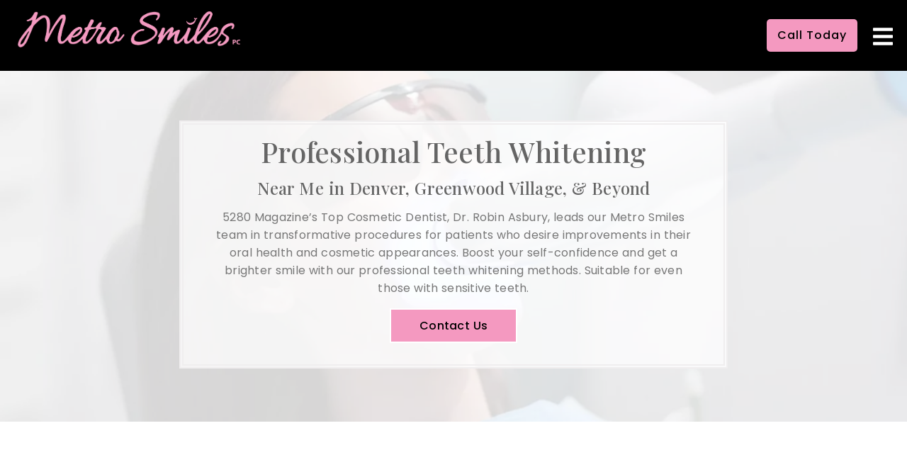

--- FILE ---
content_type: text/html; charset=UTF-8
request_url: https://smilesbydrrobin.com/services/cosmetic-dentistry/teeth-whitening/
body_size: 34563
content:
<!DOCTYPE html>
<html lang="en">
					<head>
						<title></title>
						<meta charset="utf-8">
<meta name="viewport" content="width=device-width, initial-scale=1">
<meta name="robots" content="index, follow">
<meta name="google-site-verification" content="">
<meta name="facebook-domain-verification" content="">
<meta property="og:title" content="">
<meta property="og:url" content="">
<meta property="og:type" content="">
<meta property="og:description" content="">
<meta property="og:image" content="">
<meta http-equiv="expires" content="never">
<meta http-equiv="cache-control" content="public">
<link rel="preload" as="script" href="https://api.aleso.ai/aleso.js">
<link rel="preload" as="script" href="/system/js/jquery-3.5.1.min.js">
<script>
	var javascript;
	var javascript_deferred;
	
	var js_id = 0;
	var jsd_id = 0;
	
	var viewport_size = 0;

	javascript.load = [];
	javascript_deferred.load = [];
	
	function javascript() {};
	function javascript_deferred() {};
	
	function get_id() {
		var uid = 'js_'+js_id;
		javascript.load.push(uid);
		js_id++;
		return uid;
	}
	
	function get_deferred_id() {
		var uid = 'jsd_'+jsd_id;
		javascript_deferred.load.push(uid);
		jsd_id++;
		return uid;
	}
</script>
<!-- <script>FontAwesomeConfig = {searchPseudoElements: true};</script> --><script>
	javascript_deferred.prototype[get_deferred_id()] = function() {
		$.getScript('https://go.doctorsinternet.com/embed/v7/174483365277229/11/987654321301115183');
		$.getScript('https://static.elfsight.com/platform/platform.js');
		$.getScript('https://www.googletagmanager.com/gtag/js?id=G-G31QTYM2B7');
		window.dataLayer = window.dataLayer || [];
		google_tracking.gtag('js', new Date());
		google_tracking.gtag('config', 'G-G31QTYM2B7');		
	}
    javascript_deferred.prototype[get_deferred_id()] = function() {
        $.getScript('https://www.google.com/recaptcha/api.js?render=6LdBCLYrAAAAALBo5gADBfQT-AZN6cvLzB1Pp-4n');
    }
</script>

						<link rel="canonical" href="https://smilesbydrrobin.com/services/cosmetic-dentistry/teeth-whitening/">
				
						<meta name="description" content="">
						<meta name="keywords" content="">
						<script type="application/ld+json"></script>
			<style>body {
  border: 0px;
  padding: 0px;
  margin: 0px;
  font-family: "arial";
  font-size: 16px;
  letter-spacing: 0.25px;
  word-spacing: 0.5px;
  font-weight: normal;
  background: white;
  box-sizing: border-box;
  width: 100%;
  height: 100%;
  -webkit-tap-highlight-color: rgba(0,0,0,0);
  text-rendering: optimizeSpeed !important;
  display: flex;
  flex-wrap: wrap;
}
body::after {
  content: '';
  clear: both;
  visibility: hidden;
  display: block;
}
@media (max-width: 360px) {
  body {
    overflow-x: hidden;
  }
}
body > section {
  float: left;
  width: 100%;
  position: relative;
  z-index: 10;
  box-sizing: border-box;
  display: inline-block;
  flex-basis: 100%;
}
body a {
  text-decoration: none;
  color: inherit;
  transition: color 0.4s;
}
body a:hover {
  color: #0a82d2;
}
body a svg {
  pointer-events: none;
}
body p {
  margin: 1rem 0px;
  line-height: 1.6rem;
}
body img {
  max-width: 100%;
  max-height: 100%;
  image-rendering: -webkit-optimize-contrast;
}
body picture {
  max-width: 100%;
  max-height: 100%;
}
body h1,
body h2,
body h3,
body h4,
body h5,
body h6 {
  margin: 1rem 0px;
}
body h1 {
  font-size: 5rem;
}
body h2 {
  font-size: 4rem;
}
body h3 {
  font-size: 3rem;
}
body h4 {
  font-size: 2rem;
}
body h5,
body h6 {
  font-size: 1rem;
}
body sup {
  font-size: 0.75rem;
  line-height: 0px;
}
body li {
  line-height: 1.6rem;
}
body iframe {
  width: 100%;
  margin: 0px;
  padding: 0px;
  border: 0px;
}
body iframe:not([height]) {
  height: 100%;
}
body picture {
  max-width: 100%;
  max-height: 100%;
}
body .button {
  padding: 20px 40px;
  display: inline-block;
  cursor: pointer;
  transition: background 0.4s, color 0.4s;
  margin: 1rem 0px;
  text-align: center;
  line-height: 1.6rem;
  box-sizing: border-box;
}
@media (max-width: 640px) {
  body .button {
    padding: 20px;
  }
}
body .float-left {
  float: left;
}
body .float-right {
  float: right;
}
body .position-center {
  display: inline-block;
  position: relative;
  left: 50%;
  transform: translate(-50%);
}
body .clear {
  clear: both;
}
body .inline-block {
  display: inline-block;
}
body .flex {
  display: flex;
}
body .background_container {
  position: relative;
  overflow: hidden;
}
body .background_container .background_image {
  position: absolute;
  min-width: 100%;
  min-height: 100%;
  transform: translate(-50%,-50%);
  left: 50%;
  top: 50%;
  object-fit: cover;
  height: inherit;
  width: 100%;
  height: 100%;
}
body .background_container .background_image * {
  width: 100%;
  object-fit: cover;
  object-position: inherit;
  height: inherit;
}
body section[data-type="system-lightbox-container"] {
  position: fixed;
  width: 100%;
  height: 100%;
  top: 0px;
  left: 0px;
  z-index: 99999;
  display: flex;
  opacity: 0;
  pointer-events: none;
  transition: opacity 0.4s;
  -webkit-user-select: none;
  -moz-user-select: none;
  -ms-user-select: none;
  user-select: none;
}
body section[data-type="system-lightbox-container"].show {
  opacity: 1;
  pointer-events: initial;
}
body section[data-module="ad_tracking"] {
  display: none;
}
body form input[type="submit"] {
  display: none;
}
body form section[data-type="system-lightbox-content"] {
  display: none;
}
body form [data-hidden="1"] {
  display: none;
}
body form input[type="file"] {
  display: none;
}
body form div[data-container="file"] {
  margin: 5px;
  transition: opacity 0.4s;
}
body form div[data-container="file"].disabled {
  opacity: 0.2;
  pointer-events: none;
}
body form [data-container="file"] label {
  display: inline-block;
  cursor: pointer;
  line-height: 1.6rem;
  box-sizing: border-box;
  border-radius: 3px;
  transition: all .75s ease;
  background-size: 500% 500%;
  background-position: -2px -2px;
  padding: 20px 40px;
  color: white;
  position: relative;
}
body form [data-container="file"] label:hover {
  background-position: bottom right;
}
body form [data-container="file"] label .remove_file {
  position: absolute;
  top: -5px;
  left: -5px;
  width: 24px;
  height: 24px;
  background-color: white;
  border-radius: 50%;
  display: flex;
  justify-content: center;
  align-items: center;
  color: black;
  box-shadow: 1px 1px 5px rgba(0,0,0,0.4);
  font-size: 1rem;
}
body form div[data-group="file"] {
  display: flex;
  flex: 0 0 auto;
  width: calc(100% - 20px);
  margin: 10px 10px;
  flex-wrap: wrap;
  justify-content: center;
  user-select: none;
  transition: opacity 0.4s;
}
body form div[data-group="file"] > div {
  display: flex;
  flex-wrap: wrap;
  justify-content: center;
}
body form div[data-group="file"] .max_size_container {
  width: 100%;
  display: flex;
  justify-content: center;
  padding: 10px 20px;
  box-sizing: border-box;
  border: 3px solid #fbfbfb;
  border-radius: 3px;
  transition: background-color 0.4s, border 0.4s;
  margin-top: 20px;
}
body form div[data-group="file"] .max_size_container .size_divider {
  display: inline-block;
  margin: 0px 5px;
}
body form div[data-group="file"] .max_size_container .current_size_warning {
  display: none;
  margin-right: 10px;
  font-size: 24px;
}
body form div[data-group="file"] .max_size_container .current_size_ok {
  display: inline-block;
  margin-right: 10px;
  font-size: 24px;
}
body form div[data-group="file"] .too_large {
  color: #c40000;
  font-weight: bold;
  box-sizing: border-box;
  border: 3px solid #c40000;
  background-color: #c40000;
  color: white;
}
body form div[data-group="file"] .too_large .current_size_warning {
  display: inline-block;
}
body form div[data-group="file"] .too_large .current_size_ok {
  display: none;
}
body form [data-type='submit'].disabled {
  opacity: 0.2;
  pointer-events: none;
}
body form[action="https://maps.google.com/maps"] input[type="submit"] {
  display: initial;
  padding: 5px 10px;
  font-size: 1rem;
  box-sizing: border-box;
  border: 1px solid grey;
}
body form[action="https://maps.google.com/maps"] input#saddr {
  border: 1px solid grey;
  margin: 0px 10px;
  font-size: 1rem;
  padding: 5px 10px;
  box-sizing: border-box;
}
body .ui-widget.ui-widget-content {
  border: 0px;
}
body .ui-datepicker-flex {
  display: flex !important;
  background-color: rgba(0,0,0,0.95);
  position: fixed !important;
  top: 0px !important;
  left: 0px !important;
  z-index: 1000 !important;
  width: 100%;
  height: 100%;
  color: white;
  display: none;
  flex-direction: column;
  justify-content: center;
  align-items: center;
}
body .ui-datepicker-flex th,
body .ui-datepicker-flex td {
  width: 50px;
  height: 50px;
  box-sizing: border-box;
  text-align: center;
  font-size: 1.25rem;
  padding: 0px;
}
body .ui-datepicker-flex th a,
body .ui-datepicker-flex td a {
  padding: 0px;
}
@media (max-width: 320px) {
  body .ui-datepicker-flex th,
  body .ui-datepicker-flex td {
    width: 40px;
    height: 40px;
    font-size: 1rem;
  }
}
body .ui-datepicker-flex .ui-datepicker-header {
  display: flex;
  justify-content: center;
  width: 350px;
  border: 0px;
  border-bottom: 1px solid white;
  border-radius: 0px;
  background: initial;
  color: white;
}
body .ui-datepicker-flex .ui-datepicker-header .ui-datepicker-prev {
  order: 0;
}
body .ui-datepicker-flex .ui-datepicker-header .ui-datepicker-title {
  order: 1;
}
body .ui-datepicker-flex .ui-datepicker-header .ui-datepicker-next {
  order: 2;
}
body .ui-datepicker-flex .ui-widget-header .ui-state-hover {
  background: white;
  border-radius: 0px;
}
body .ui-datepicker-flex .ui-datepicker-calendar {
  width: 350px;
}
body .ui-datepicker-flex .ui-datepicker-calendar .ui-state-default {
  background: initial;
  color: white;
  border: 0px;
  text-align: center;
}
body .ui-datepicker-flex .ui-datepicker-calendar .ui-datepicker-current-day {
  background-color: white;
  border-radius: 50%;
}
body .ui-datepicker-flex .ui-datepicker-calendar .ui-datepicker-current-day a {
  color: black;
}
body .sidebar[data-sidebar="false"] {
  display: none;
}
body .sidebar[data-sidebar="true"] {
  flex-basis: 280px;
  width: 100%;
  flex-grow: 1;
  flex-shrink: 0;
  margin-left: 40px;
  box-sizing: border-box;
}
body .sidebar[data-sidebar="true"] img,
body .sidebar[data-sidebar="true"] picture {
  border-radius: 5px;
}
body .sidebar[data-sidebar="true"] > .label {
  font-size: 1.25rem;
  margin: 1.5rem 0px 0.5rem;
  border-bottom: 1px solid #ececec;
  padding-bottom: 0.5rem;
}
body .sidebar[data-sidebar="true"] div[data-sidebar="address_all"] {
  padding: 1rem 0rem;
}
body .sidebar[data-sidebar="true"] div[data-sidebar="address_all"] > div {
  line-height: 1.6rem;
}
body .sidebar[data-sidebar="true"] div[data-sidebar="address_current"] {
  padding: 1rem 0rem;
}
body .sidebar[data-sidebar="true"] div[data-sidebar="address_current"] > div {
  line-height: 1.6rem;
}
body .sidebar[data-sidebar="true"] div[data-sidebar="social_current"],
body .sidebar[data-sidebar="true"] div[data-micro-template="social_icons_dynamic"] {
  display: flex;
}
body .sidebar[data-sidebar="true"] div[data-sidebar="social_current"] div.title,
body .sidebar[data-sidebar="true"] div[data-micro-template="social_icons_dynamic"] div.title {
  margin-bottom: 10px;
}
body .sidebar[data-sidebar="true"] div[data-sidebar="social_current"] div[data-micro-template="social_icons"],
body .sidebar[data-sidebar="true"] div[data-micro-template="social_icons_dynamic"] div[data-micro-template="social_icons"] {
  display: flex;
  width: 50px;
  height: 50px;
}
body .sidebar[data-sidebar="true"] div[data-sidebar="social_current"] div[data-micro-template="social_icons"] a,
body .sidebar[data-sidebar="true"] div[data-micro-template="social_icons_dynamic"] div[data-micro-template="social_icons"] a {
  font-size: 1.6rem;
  display: flex;
  width: 100%;
  height: 100%;
  justify-content: center;
  align-items: center;
}
body .sidebar[data-sidebar="true"] div[data-micro-template="office_hours"],
body .sidebar[data-sidebar="true"] div[data-micro-template="office_hours_dynamic"] {
  display: flex;
  flex-direction: row;
  flex-wrap: wrap;
  padding: 1rem 0px;
}
body .sidebar[data-sidebar="true"] div[data-micro-template="office_hours"] > div.title,
body .sidebar[data-sidebar="true"] div[data-micro-template="office_hours_dynamic"] > div.title {
  margin-bottom: 10px;
}
body .sidebar[data-sidebar="true"] div[data-micro-template="office_hours"] .row,
body .sidebar[data-sidebar="true"] div[data-micro-template="office_hours_dynamic"] .row {
  display: flex;
  flex: 1 0 100%;
}
body .sidebar[data-sidebar="true"] div[data-micro-template="office_hours"] .row .day,
body .sidebar[data-sidebar="true"] div[data-micro-template="office_hours_dynamic"] .row .day {
  flex: 1 0 40%;
  line-height: 1.6rem;
}
body .sidebar[data-sidebar="true"] div[data-micro-template="office_hours"] .row .time,
body .sidebar[data-sidebar="true"] div[data-micro-template="office_hours_dynamic"] .row .time {
  flex: 1 0 60%;
  text-align: right;
  line-height: 1.6rem;
}
body .sidebar[data-sidebar="true"] div[data-sidebar="blogs_by_year"] {
  padding: 1rem 20px;
}
body .sidebar[data-sidebar="true"] div[data-sidebar="blogs_by_year"] ul {
  list-style: initial;
  margin: initial;
  padding: initial;
}
body .sidebar[data-sidebar="true"] div[data-sidebar="blogs_by_year"] ul li:not(:last-of-type) {
  margin-bottom: 10px;
}
body .sidebar[data-sidebar="true"] div[data-sidebar="related_blogs"] {
  padding: 1rem 20px;
}
body .sidebar[data-sidebar="true"] div[data-sidebar="related_blogs"] ul {
  list-style: initial;
  margin: initial;
  padding: initial;
}
body .sidebar[data-sidebar="true"] div[data-sidebar="related_blogs"] ul li:not(:last-of-type) {
  margin-bottom: 10px;
}
@media (max-width: 920px) {
  body .sidebar[data-sidebar="true"] {
    flex-basis: 100%;
    max-width: 100%;
    margin-left: 0px;
    margin-top: 1rem;
    justify-content: center;
    text-align: center;
  }
  body .sidebar[data-sidebar="true"] div[data-sidebar] {
    justify-content: center;
  }
  body .sidebar[data-sidebar="true"] div[data-sidebar="related_blogs"] ul,
  body .sidebar[data-sidebar="true"] div[data-sidebar="blogs_by_year"] ul {
    list-style: none;
  }
  body .sidebar[data-sidebar="true"] div[data-sidebar="related_blogs"] ul,
  body .sidebar[data-sidebar="true"] div[data-sidebar="blogs_by_year"] ul {
    list-style: none;
  }
  body .sidebar[data-sidebar="true"] div[data-micro-template="office_hours"] .row .day,
  body .sidebar[data-sidebar="true"] div[data-micro-template="office_hours_dynamic"] .row .day {
    padding-right: 10px;
    box-sizing: border-box;
    flex: 1 0 50%;
    text-align: right;
  }
  body .sidebar[data-sidebar="true"] div[data-micro-template="office_hours"] .row .time,
  body .sidebar[data-sidebar="true"] div[data-micro-template="office_hours_dynamic"] .row .time {
    padding-left: 10px;
    box-sizing: border-box;
    flex: 1 0 50%;
    text-align: left;
  }
}
@media (max-width: 920px) and (max-width: 360px) {
  body .sidebar[data-sidebar="true"] div[data-micro-template="office_hours"] .row .day,
  body .sidebar[data-sidebar="true"] div[data-micro-template="office_hours_dynamic"] .row .day {
    flex: 1 0 40%;
  }
  body .sidebar[data-sidebar="true"] div[data-micro-template="office_hours"] .row .time,
  body .sidebar[data-sidebar="true"] div[data-micro-template="office_hours_dynamic"] .row .time {
    flex: 1 0 60%;
  }
}
@media (max-width: 1080px) {
  body section[data-module="blog_content"] .content_container,
  body section[data-module="article_content"] .content_container {
    flex-wrap: wrap;
  }
}
@media (max-width: 920px) {
  body section[data-module="dynamic_content"] .content_container,
  body section[data-module="interior_content"] .content_container {
    flex-wrap: wrap;
  }
}
body span[data-micro-template="city_string"]:not(:first-of-type):before {
  content: ", ";
}
body span[data-micro-template="city_string"]:not(:first-of-type):last-of-type:before {
  content: " and ";
}
</style>
					<link rel="preconnect" href="https://fonts.googleapis.com"><link rel="preconnect" href="https://fonts.gstatic.com" crossorigin=""><link href="https://fonts.googleapis.com/css?family=Playfair+Display:100,200,300,400,500,600,700,800,900&display=swap" rel="preload" as="style" onload="this.rel='stylesheet'"><link href="https://fonts.googleapis.com/css?family=Lato:100,200,300,400,500,600,700,800,900&display=swap" rel="preload" as="style" onload="this.rel='stylesheet'"><link href="https://fonts.googleapis.com/css?family=Poppins:100,200,300,400,500,600,700,800,900&display=swap" rel="preload" as="style" onload="this.rel='stylesheet'"></head>
					<body data-template-group="service">
			<style>body {
  background: #ffffff;
  color: #777777;
  font-family: "Poppins";
}
body a {
  color: #f499c0;
}
body a:hover {
  color: #dddfde;
}
body h1 {
  font-family: "Playfair Display";
}
body h2 {
  font-family: "Playfair Display";
}
body h3 {
  font-family: "Playfair Display";
}
body h1,
body h2,
body h3,
body h4,
body h5,
body h6 {
  color: #656565;
  font-weight: 500;
}
body input,
body textarea {
  font-family: "Poppins";
  border: 0px;
  border-radius: 0;
}
body input[type="text"],
body textarea {
  -webkit-appearance: none;
}
body .button {
  background: #f499c0;
  color: black;
  font-size: 16px;
}
body .button:hover {
  background: #f9c7dc;
  color: white;
}
body .item_float_right {
  float: right;
  margin: 0 0 15px 15px;
}
@media (max-width: 480px) {
  body .item_float_right {
    float: none;
    margin: 0 auto 10px;
  }
}
body .item_float_left {
  float: left;
  margin: 0 15px 15px 0;
}
@media (max-width: 480px) {
  body .item_float_left {
    float: none;
    margin: 0 auto 10px;
  }
}
body .margin_center {
  margin: 0 auto;
}
body .margin_left {
  margin: 0 auto 0 0;
}
body .margin_right {
  margin: 0 0 0 auto;
}
body .margin_bottom {
  margin: auto 0 0 0;
}
body .margin_top {
  margin: 0 0 auto 0;
}
body .sys_flex_container {
  display: flex;
  gap: 20px;
}
body .sys_flex_container.flex_wrap {
  flex-wrap: wrap;
}
@media (max-width: 1024px) {
  body .sys_flex_container.flex_wrap_tablet {
    flex-wrap: wrap;
  }
}
@media (max-width: 768px) {
  body .sys_flex_container.flex_wrap_phablet {
    flex-wrap: wrap;
  }
}
@media (max-width: 480px) {
  body .sys_flex_container.flex_wrap_phone {
    flex-wrap: wrap;
  }
}
body .sys_flex_container.justify_center {
  justify-content: center;
}
body .sys_flex_container.justify_start {
  justify-content: flex-start;
}
body .sys_flex_container.justify_end {
  justify-content: flex-end;
}
body .sys_flex_container.justify_around {
  justify-content: space-around;
}
body .sys_flex_container.justify_between {
  justify-content: space-between;
}
body .sys_flex_container.align_center {
  align-items: center;
}
body .sys_flex_container.align_start {
  align-items: flex-start;
}
body .sys_flex_container.align_end {
  align-items: flex-end;
}
body .sys_flex_container.align_stretch {
  align-items: stretch;
}
body .sys_flex_container > .full_width {
  flex-basis: 100%;
}
@media (max-width: 1024px) {
  body .sys_flex_container > .full_width_tablet {
    flex-basis: 100%;
  }
}
@media (max-width: 768px) {
  body .sys_flex_container > .full_width_phablet {
    flex-basis: 100%;
  }
}
@media (max-width: 480px) {
  body .sys_flex_container > .full_width_phone {
    flex-basis: 100%;
  }
}
body .sys_flex_container.flex_column {
  flex-direction: column;
}
@media (max-width: 1024px) {
  body .sys_flex_container.flex_column_tablet {
    flex-direction: column;
  }
}
@media (max-width: 768px) {
  body .sys_flex_container.flex_column_phablet {
    flex-direction: column;
  }
}
@media (max-width: 480px) {
  body .sys_flex_container.flex_column_phone {
    flex-direction: column;
  }
}
body .sys_grid_container {
  display: grid;
  gap: 20px;
}
body .sys_grid_container.two_wide {
  grid-template-columns: repeat(2,1fr);
}
body .sys_grid_container.three_wide {
  grid-template-columns: repeat(3,1fr);
}
body .sys_grid_container.four_wide {
  grid-template-columns: repeat(4,1fr);
}
body .sys_grid_container.five_wide {
  grid-template-columns: repeat(5,1fr);
}
@media (max-width: 1024px) {
  body .sys_grid_container.one_wide_tablet {
    grid-template-columns: repeat(1,1fr);
  }
}
@media (max-width: 1024px) {
  body .sys_grid_container.two_wide_tablet {
    grid-template-columns: repeat(2,1fr);
  }
}
@media (max-width: 1024px) {
  body .sys_grid_container.three_wide_tablet {
    grid-template-columns: repeat(3,1fr);
  }
}
@media (max-width: 1024px) {
  body .sys_grid_container.four_wide_tablet {
    grid-template-columns: repeat(4,1fr);
  }
}
@media (max-width: 1024px) {
  body .sys_grid_container.five_wide_tablet {
    grid-template-columns: repeat(5,1fr);
  }
}
@media (max-width: 768px) {
  body .sys_grid_container.one_wide_phablet {
    grid-template-columns: repeat(1,1fr);
  }
}
@media (max-width: 768px) {
  body .sys_grid_container.two_wide_phablet {
    grid-template-columns: repeat(2,1fr);
  }
}
@media (max-width: 768px) {
  body .sys_grid_container.three_wide_phablet {
    grid-template-columns: repeat(3,1fr);
  }
}
@media (max-width: 768px) {
  body .sys_grid_container.four_wide_phablet {
    grid-template-columns: repeat(4,1fr);
  }
}
@media (max-width: 768px) {
  body .sys_grid_container.five_wide_phablet {
    grid-template-columns: repeat(5,1fr);
  }
}
@media (max-width: 480px) {
  body .sys_grid_container.one_wide_phone {
    grid-template-columns: repeat(1,1fr);
  }
}
@media (max-width: 480px) {
  body .sys_grid_container.two_wide_phone {
    grid-template-columns: repeat(2,1fr);
  }
}
@media (max-width: 480px) {
  body .sys_grid_container.three_wide_phone {
    grid-template-columns: repeat(3,1fr);
  }
}
@media (max-width: 480px) {
  body .sys_grid_container.four_wide_phone {
    grid-template-columns: repeat(4,1fr);
  }
}
@media (max-width: 480px) {
  body .sys_grid_container.five_wide_phone {
    grid-template-columns: repeat(5,1fr);
  }
}
body .sys_grid_container > .full_width {
  grid-column: 1/-1;
}
@media (max-width: 1024px) {
  body .sys_grid_container > .full_width_tablet {
    grid-column: 1/-1;
  }
}
@media (max-width: 768px) {
  body .sys_grid_container > .full_width_phablet {
    grid-column: 1/-1;
  }
}
@media (max-width: 480px) {
  body .sys_grid_container > .full_width_phone {
    grid-column: 1/-1;
  }
}
body .sys_flex_container.no_gap,
body .sys_grid_container.no_gap {
  gap: 0;
}
body .sys_flex_container.medium_gap,
body .sys_grid_container.medium_gap {
  gap: 40px;
}
body .sys_flex_container.large_gap,
body .sys_grid_container.large_gap {
  gap: 80px;
}
@media (max-width: 1024px) {
  body .sys_flex_container.no_gap_tablet,
  body .sys_grid_container.no_gap_tablet {
    gap: 0px;
  }
}
@media (max-width: 1024px) {
  body .sys_flex_container.small_gap_tablet,
  body .sys_grid_container.small_gap_tablet {
    gap: 20px;
  }
}
@media (max-width: 1024px) {
  body .sys_flex_container.medium_gap_tablet,
  body .sys_grid_container.medium_gap_tablet {
    gap: 40px;
  }
}
@media (max-width: 1024px) {
  body .sys_flex_container.large_gap_tablet,
  body .sys_grid_container.large_gap_tablet {
    gap: 80px;
  }
}
@media (max-width: 768px) {
  body .sys_flex_container.no_gap_phablet,
  body .sys_grid_container.no_gap_phablet {
    gap: 0px;
  }
}
@media (max-width: 768px) {
  body .sys_flex_container.small_gap_phablet,
  body .sys_grid_container.small_gap_phablet {
    gap: 20px;
  }
}
@media (max-width: 768px) {
  body .sys_flex_container.medium_gap_phablet,
  body .sys_grid_container.medium_gap_phablet {
    gap: 40px;
  }
}
@media (max-width: 768px) {
  body .sys_flex_container.large_gap_phablet,
  body .sys_grid_container.large_gap_phablet {
    gap: 80px;
  }
}
@media (max-width: 480px) {
  body .sys_flex_container.no_gap_phone,
  body .sys_grid_container.no_gap_phone {
    gap: 0px;
  }
}
@media (max-width: 480px) {
  body .sys_flex_container.small_gap_phone,
  body .sys_grid_container.small_gap_phone {
    gap: 20px;
  }
}
@media (max-width: 480px) {
  body .sys_flex_container.medium_gap_phone,
  body .sys_grid_container.medium_gap_phone {
    gap: 40px;
  }
}
@media (max-width: 480px) {
  body .sys_flex_container.large_gap_phone,
  body .sys_grid_container.large_gap_phone {
    gap: 80px;
  }
}
body div[data-type="locations-social"] {
  color: white;
}
body div[data-type="locations-social"] a:hover {
  color: inherit;
}
body div[data-type="locations-social"] > div {
  transition: background 0.2s;
}
body div[data-type="locations-social"] div[data-type="facebook"] {
  background: #4267b2;
}
body div[data-type="locations-social"] div[data-type="facebook"]:hover {
  background: #6283c5;
  color: #ffffff;
}
body div[data-type="locations-social"] div[data-type="twitter"] {
  background: #1da1f2;
}
body div[data-type="locations-social"] div[data-type="twitter"]:hover {
  background: #4db5f5;
  color: #ffffff;
}
body div[data-type="locations-social"] div[data-type="google"] {
  background: #db4437;
}
body div[data-type="locations-social"] div[data-type="google"]:hover {
  background: #e36c62;
  color: #ffffff;
}
body div[data-type="locations-social"] div[data-type="instagram"] {
  background: #833ab4;
}
body div[data-type="locations-social"] div[data-type="instagram"]:hover {
  background: #9c58c9;
  color: #ffffff;
}
body div[data-type="locations-social"] div[data-type="blog"] {
  background: #833ab4;
}
body div[data-type="locations-social"] div[data-type="blog"]:hover {
  background: #9c58c9;
  color: #ffffff;
}
body .sidebar[data-sidebar="true"] > .label {
  font-size: 1.5rem;
  margin: 1.5rem 0px 0.5rem;
  border-bottom: 1px solid #656565;
  padding-bottom: 0.5rem;
  font-weight: bold;
  color: #656565;
  font-family: "Playfair Display";
}
body :-moz-placeholder {
  color: #777777;
  font-family: "Poppins";
  text-decoration: none;
  font-weight: normal;
  opacity: 0.8;
}
body ::-moz-placeholder {
  color: #777777;
  font-family: "Poppins";
  text-decoration: none;
  font-weight: normal;
  opacity: 0.8;
}
body ::-webkit-input-placeholder {
  color: #777777;
  font-family: "Poppins";
  text-decoration: none;
  font-weight: normal;
  opacity: 0.8;
}
body :-ms-input-placeholder {
  color: #777777;
  font-family: "Poppins";
  text-decoration: none;
  font-weight: normal;
  opacity: 0.8;
}
body form * {
  font-family: "Poppins";
  text-decoration: none;
  font-weight: normal;
  font-size: 1rem;
}
body form div[data-container="file"] {
  margin: 5px;
  transition: opacity 0.4s;
}
body form div[data-container="file"]:last-of-type label {
  background-image: linear-gradient(to bottom right,#f499c0 25%,#dddfde 75%);
}
body form [data-container="file"] label {
  background-image: linear-gradient(to bottom right,#dddfde 25%,#f499c0 75%);
}
body div[data-micro-template="accordion_container"] {
  width: 100%;
  max-width: 100%;
  font-family: "Poppins";
}
body div[data-micro-template="accordion_container"] div[data-micro-template="accordion"] .accordion_title {
  display: flex;
  justify-content: space-between;
  align-items: center;
  color: #f499c0;
  cursor: pointer;
  border-bottom: 1px solid #777777;
  padding-bottom: 0px;
}
body div[data-micro-template="accordion_container"] div[data-micro-template="accordion"] .accordion_title .accordion_title_text,
body div[data-micro-template="accordion_container"] div[data-micro-template="accordion"] .accordion_title .accordion_toggle {
  font-size: 1.5rem;
  font-weight: 400;
}
@media (max-width: 1024px) {
  body div[data-micro-template="accordion_container"] div[data-micro-template="accordion"] .accordion_title .accordion_title_text,
  body div[data-micro-template="accordion_container"] div[data-micro-template="accordion"] .accordion_title .accordion_toggle {
    font-size: 1.2rem;
  }
}
@media (max-width: 480px) {
  body div[data-micro-template="accordion_container"] div[data-micro-template="accordion"] .accordion_title .accordion_title_text,
  body div[data-micro-template="accordion_container"] div[data-micro-template="accordion"] .accordion_title .accordion_toggle {
    font-size: 1.1rem;
  }
}
body div[data-micro-template="accordion_container"] div[data-micro-template="accordion"] .accordion_title.active {
  border-color: black;
  color: black;
}
body div[data-micro-template="accordion_container"] div[data-micro-template="accordion"] .accordion_title.active .accordion_title_text {
  color: black;
}
body div[data-micro-template="accordion_container"] div[data-micro-template="accordion"] .accordion_body {
  display: none;
  padding: 20px 0;
  line-height: 1.35em;
  text-align: left;
}
body section[data-type="system-lightbox-container"] .close-icon {
  background-color: white;
  border-radius: 50%;
  box-sizing: border-box;
  border: 5px solid white;
  display: flex;
  justify-content: center;
  align-items: center;
  top: -10px;
  right: -10px;
}
body section[data-type="system-lightbox-container"] .next-icon {
  background-color: white;
  border-radius: 50%;
  box-sizing: border-box;
  border: 4px solid white;
  display: flex;
  justify-content: center;
  align-items: center;
  position: absolute;
  top: 50%;
  right: 0px;
  font-size: 2rem;
  transform: translate(10px,-50%);
  cursor: pointer;
}
body section[data-type="system-lightbox-container"] .prev-icon {
  background-color: white;
  border-radius: 50%;
  box-sizing: border-box;
  border: 4px solid white;
  display: flex;
  justify-content: center;
  align-items: center;
  position: absolute;
  top: 50%;
  left: 0px;
  font-size: 2rem;
  transform: translate(-10px,-50%);
  cursor: pointer;
}
body section[data-type="system-lightbox-container"] .gallery_grid_modal {
  display: none;
  position: fixed;
  height: 100vh;
  width: 100%;
  top: 0;
  left: 0;
  background-color: rgba(0,0,0,0.6);
  justify-content: center;
  align-items: center;
  opacity: 0;
  transition: all 0.4s ease-in-out;
  z-index: 99999999;
}
body section[data-type="system-lightbox-container"] .gallery_grid_modal .highlighted_image_container {
  cursor: pointer;
  margin: 5%;
  position: relative;
}
body section[data-type="system-lightbox-container"] .gallery_grid_modal .highlighted_image_container img {
  max-height: 80vh;
}
body section[data-type="system-lightbox-container"] .gallery_grid_modal .highlighted_image_container .highlighted_image_content {
  display: flex;
  flex-direction: column;
}
body section[data-type="system-lightbox-container"] .gallery_grid_modal .highlighted_image_container .highlighted_image_content .button {
  order: 5;
  margin: 0;
}
body section[data-type="system-lightbox-container"] .gallery_grid_modal .highlighted_image_container .gallery_grid_arrow {
  position: absolute;
  top: 50%;
}
body section[data-type="system-lightbox-container"] .gallery_grid_modal .highlighted_image_container .gallery_grid_arrow svg {
  color: #fff;
  font-size: 36px;
  transition: all 0.2s;
}
body section[data-type="system-lightbox-container"] .gallery_grid_modal .highlighted_image_container .gallery_grid_arrow:hover svg {
  transform: scale(1.2);
}
body section[data-type="system-lightbox-container"] .gallery_grid_modal .highlighted_image_container .gallery_grid_left {
  left: -50px;
}
body section[data-type="system-lightbox-container"] .gallery_grid_modal .highlighted_image_container .gallery_grid_right {
  right: -50px;
}
body section[data-type="system-lightbox-container"] .gallery_grid_modal .highlighted_image_caption {
  position: absolute;
  bottom: 100px;
  width: 100%;
  text-align: center;
  background: rgba(0,0,0,0.6);
}
body section[data-type="system-lightbox-container"] .gallery_grid_modal .highlighted_image_caption .highlighted_image_text {
  color: #fff;
  font-size: 1.25em;
  margin: 0;
  font-family: "Poppins";
  padding: 15px 0;
}
body section[data-type="system-lightbox-container"] .gallery_grid_modal.show {
  display: flex;
  opacity: 1;
}
@media (max-width: 768px) {
  body section[data-type="system-lightbox-container"] .gallery_grid_modal .highlighted_image_caption {
    bottom: 75px;
  }
  body section[data-type="system-lightbox-container"] .gallery_grid_modal .highlighted_image_caption .highlighted_image_text {
    font-size: 1em;
    padding: 5px;
  }
  body section[data-type="system-lightbox-container"] .gallery_grid_modal .highlighted_image_container .gallery_grid_left {
    left: -40px;
  }
  body section[data-type="system-lightbox-container"] .gallery_grid_modal .highlighted_image_container .gallery_grid_right {
    right: -40px;
  }
  body section[data-type="system-lightbox-container"] .gallery_grid_modal .highlighted_image_container .highlighted_image_content .button {
    padding: 10px;
  }
}
@media (max-width: 480px) {
  body section[data-type="system-lightbox-container"] .gallery_grid_modal .highlighted_image_caption {
    bottom: 50px;
  }
  body section[data-type="system-lightbox-container"] .gallery_grid_modal .highlighted_image_container .gallery_grid_arrow {
    bottom: -40px;
    top: initial;
  }
  body section[data-type="system-lightbox-container"] .gallery_grid_modal .highlighted_image_container .gallery_grid_left {
    left: 20%;
  }
  body section[data-type="system-lightbox-container"] .gallery_grid_modal .highlighted_image_container .gallery_grid_right {
    right: 20%;
  }
}
body .responsive_video {
  padding-bottom: 56.25%;
  position: relative;
}
body .responsive_video iframe,
body .responsive_video video {
  position: absolute;
  height: 100%;
  width: 100%;
  top: 0;
  left: 0;
}
body .ul_column {
  column-count: 2;
}
@media (max-width: 768px) {
  body .ul_column {
    column-count: 2;
  }
}
@media (max-width: 480px) {
  body .ul_column {
    column-count: 1;
  }
}
body section .content_container .content div[data-micro-template="invisalign_list_container"] {
  display: grid;
  grid-template-columns: repeat(4,1fr);
  gap: 40px 20px;
}
@media (max-width: 1366px) {
  body section .content_container .content div[data-micro-template="invisalign_list_container"] {
    grid-template-columns: repeat(3,1fr);
  }
}
@media (max-width: 768px) {
  body section .content_container .content div[data-micro-template="invisalign_list_container"] {
    grid-template-columns: repeat(2,1fr);
  }
}
@media (max-width: 480px) {
  body section .content_container .content div[data-micro-template="invisalign_list_container"] {
    grid-template-columns: repeat(1,1fr);
    gap: 20px 10px;
  }
}
@media (max-width: 480px) {
  body section .content_container .content div[data-micro-template="invisalign_list_container"] a[data-micro-template="invisalign_list"] .image {
    display: none;
  }
}
body section .content_container .content div[data-micro-template="invisalign_list_container"] a[data-micro-template="invisalign_list"] .text {
  text-align: center;
}
@media (max-width: 480px) {
  body section .content_container .content div[data-micro-template="invisalign_list_container"] a[data-micro-template="invisalign_list"] .text {
    text-align: left;
  }
}
body section .content_container .content div[data-micro-template="invisalign_list_container"] a[data-micro-template="invisalign_list"] .text p {
  margin: 0;
}
body section .content_container .content .invisalign_video_container {
  display: grid;
  grid-template-columns: repeat(2,1fr);
  gap: 40px;
}
@media (max-width: 480px) {
  body section .content_container .content .invisalign_video_container {
    grid-template-columns: repeat(1,1fr);
    gap: 20px;
  }
}
body section .content_container .content .invisalign_video_container .invisalign_list .text {
  text-align: center;
}
body section .content_container .content .invisalign_video_container .invisalign_list .text p {
  color: #dddfde;
  font-size: 1.2rem;
}
@media (max-width: 480px) {
  body section .content_container .content .invisalign_video_container .invisalign_list .text p {
    font-size: 1.1rem;
  }
}
body section .content_container .content .service_video_container {
  margin: 60px auto;
  display: flex;
  border-bottom: 10px solid #dddfde;
  box-shadow: 6px 5px 8px 0px #bfbfbf;
}
@media (max-width: 768px) {
  body section .content_container .content .service_video_container {
    flex-direction: column;
  }
}
body section .content_container .content .service_video_container > div {
  flex: 1;
}
body section .content_container .content .service_video_container .service_video_text {
  padding: 0 40px;
  background: #f499c0;
  box-sizing: border-box;
  display: flex;
  justify-content: center;
  align-items: center;
}
@media (max-width: 640px) {
  body section .content_container .content .service_video_container .service_video_text {
    padding: 0 20px;
  }
}
body section .content_container .content .service_video_container .service_video_text h4 {
  color: #fff;
  font-size: 1rem;
  font-style: italic;
  line-height: 1.4em;
  font-weight: 400;
}
body section .content_container .content .service_testimonial_videos {
  background: #f499c0;
  padding: 20px 40px;
  border-bottom: 10px solid #dddfde;
  text-align: center;
  box-shadow: 6px 5px 8px 0px #bfbfbf;
}
@media (max-width: 640px) {
  body section .content_container .content .service_testimonial_videos {
    padding: 20px;
  }
}
body section .content_container .content .service_testimonial_videos .secondary_divider {
  display: inline-block;
  margin: 0 auto;
  height: 3px;
  background: #dddfde;
  width: 150px;
}
body section .content_container .content .service_testimonial_videos h2 {
  color: #fff;
  font-size: 2rem;
  margin-bottom: 10px;
  padding: 0;
  font-weight: 400;
}
body section .content_container .content .service_testimonial_videos h2.text_center {
  text-align: center;
}
body section .content_container .content .service_testimonial_videos p {
  color: #fff;
}
body section .content_container .content .service_testimonial_videos .testimonial_videos_container {
  display: flex;
  flex-wrap: wrap;
  justify-content: space-between;
  text-align: center;
}
body section .content_container .content .service_testimonial_videos .testimonial_videos_container .testimonial_video {
  flex-basis: 48%;
  margin: 20px 0;
}
@media (max-width: 550px) {
  body section .content_container .content .service_testimonial_videos .testimonial_videos_container .testimonial_video {
    flex-basis: 100%;
  }
}
body section .content_container .content .alternating_service_container {
  margin-top: 20px;
}
body section .content_container .content .alternating_service_container .alternating_service {
  display: flex;
  justify-content: space-between;
  align-items: center;
  margin-bottom: 30px;
  flex-wrap: wrap;
}
body section .content_container .content .alternating_service_container .alternating_service .image,
body section .content_container .content .alternating_service_container .alternating_service .text {
  flex-basis: 48%;
}
@media (max-width: 768px) {
  body section .content_container .content .alternating_service_container .alternating_service .image,
  body section .content_container .content .alternating_service_container .alternating_service .text {
    flex-basis: 100%;
  }
}
body section .content_container .content .alternating_service_container .alternating_service .text h3 {
  font-size: 1.4rem;
}
@media (max-width: 768px) {
  body section .content_container .content .alternating_service_container .alternating_service .image {
    text-align: center;
  }
}
body section .content_container .content .alternating_service_container .alternating_service:nth-of-type(even) .image {
  order: 2;
  text-align: right;
}
@media (max-width: 768px) {
  body section .content_container .content .alternating_service_container .alternating_service:nth-of-type(even) .image {
    text-align: center;
    order: initial;
  }
}
</style><style>.section_1 {
  --group-menu-height: 600px;
  --group-menu-width: 1600px;
  --header-height: 36px;
  --mobile-menu-width: 450px;
  --nav-height: 100px;
  --mobile-menu-top-spacing: 10px;
  --mobile-menu-top-min-height: 75px;
  background: #ffffff;
  padding: 0px 20px;
  background: none;
  position: fixed;
  left: 0;
  top: var(--header-height);
  z-index: 500;
  transition: background 0.3s ease;
}
@media (max-width: 1280px) {
  .section_1 {
    --header-height: 0px;
  }
}
@media (max-width: 1366px) {
  .section_1 {
    --group-menu-height: 500px;
    --group-menu-width: 1600px;
  }
}
@media (max-width: 768px) {
  .section_1 {
    --header-height: 0px;
    --nav-height: 70px;
  }
}
.section_1.active:hover {
  background: none;
}
.section_1.active .logo {
  opacity: 0;
}
.section_1.background_toggle .logo {
  filter: brightness(0) invert(1);
  transition: filter 0.3s ease;
}
.section_1.background_toggle nav {
  color: #ffffff;
}
.section_1.background_toggle nav .menu_wrapper > ul > li a {
  color: #ffffff;
  transition: color 0.3s ease;
}
.section_1.background_toggle nav .menu_wrapper > ul > li i,
.section_1.background_toggle nav .menu_wrapper > ul > li svg {
  color: #ffffff;
  transition: color 0.3s ease;
}
.section_1.not_top {
  background: #ffffff;
  border-bottom: 1px solid rgba(119,119,119,0.2);
}
.section_1.not_top.active {
  background: none;
  border-bottom: none;
}
.section_1.not_top nav:after {
  content: '';
  position: absolute;
  top: 0;
  left: 0;
  width: 100%;
  height: 100%;
  transition: all 0s;
}
.section_1.not_top nav.active:after {
  background: none;
}
.section_1.not_top.background_toggle .logo {
  filter: none;
}
.section_1.not_top.background_toggle nav {
  color: #f499c0;
}
.section_1.not_top.background_toggle nav .menu_wrapper > ul > li a {
  color: #f499c0;
}
.section_1.not_top.background_toggle nav .menu_wrapper > ul > li i,
.section_1.not_top.background_toggle nav .menu_wrapper > ul > li svg {
  color: #f499c0;
}
.section_1 .logo {
  position: absolute;
  top: 50%;
  left: 20px;
  transform: translate(0,-50%);
  height: var(--nav-height);
  transition: all 0.3s;
  box-sizing: border-box;
  padding: 5px;
  z-index: 150;
}
@media (max-width: 1280px) {
  .section_1 .logo {
    margin-right: 50px;
  }
}
.section_1 .logo a {
  height: 100%;
  width: 100%;
  display: flex;
  align-items: center;
}
.section_1 .logo img,
.section_1 .logo picture {
  height: 100%;
}
.section_1 .menu_buttons {
  position: absolute;
  right: 20px;
  top: 50%;
  transform: translate(0,-50%);
  z-index: 999;
}
.section_1 .menu_buttons div[data-micro-template="buttons_container"] {
  display: flex;
  gap: 0 10px;
}
.section_1 .menu_buttons div[data-micro-template="buttons_container"] div[data-micro-template="buttons"] a.button {
  padding: 15px;
}
.section_1 nav {
  display: flex;
  margin: 0px auto;
  z-index: 100;
  width: 100%;
  text-align: right;
  color: #ffffff;
  align-items: center;
  justify-content: space-between;
  height: var(--nav-height);
  box-sizing: border-box;
  font-size: 16px;
  font-family: "Playfair Display";
}
.section_1 nav a:hover {
  color: #dddfde;
}
.section_1 nav.no_descriptions > .menu_wrapper > ul > li .submenu_wrapper {
  flex-wrap: wrap;
  overflow-y: auto;
}
.section_1 nav.no_descriptions > .menu_wrapper > ul > li .submenu_wrapper .submenu_description {
  flex-basis: 100%;
  text-align: center;
  line-height: 0;
  border-right: 0;
}
.section_1 nav.no_descriptions > .menu_wrapper > ul > li .submenu_wrapper .submenu_description p.submenu_label {
  display: inline-block;
  border-bottom: 1px solid rgba(0,0,0,0.5);
  margin-bottom: 20px;
  padding-bottom: 1rem;
  font-size: 2rem;
  font-family: "Playfair Display";
  color: #ffffff;
  font-weight: bold;
}
.section_1 nav.no_descriptions > .menu_wrapper > ul > li .submenu_wrapper .submenu_description p {
  display: none;
}
.section_1 nav.no_descriptions > .menu_wrapper > ul > li .submenu_wrapper > ul {
  margin: 0 auto;
  flex-basis: min(100%,1000px);
  display: flex;
  gap: 20px 10px;
  justify-content: center;
  align-items: center;
  flex-wrap: wrap;
  flex-direction: row;
  padding: 0;
}
@media (max-width: 1280px) {
  .section_1 nav.no_descriptions > .menu_wrapper > ul > li .submenu_wrapper > ul {
    padding-bottom: 20px;
    display: grid;
    grid-template-columns: repeat(1,1fr);
    gap: 5px 0;
  }
}
.section_1 nav.no_descriptions > .menu_wrapper > ul > li .submenu_wrapper > ul.group_container {
  display: flex;
  flex-flow: column wrap;
  flex-basis: min(100%,var(--group-menu-width));
  height: var(--group-menu-height);
  justify-content: flex-start;
  align-items: flex-start;
}
@media (max-width: 1280px) {
  .section_1 nav.no_descriptions > .menu_wrapper > ul > li .submenu_wrapper > ul.group_container {
    align-items: flex-start;
  }
}
.section_1 nav .mobile_menu {
  position: absolute;
  display: none;
  right: 0px;
  padding-right: inherit;
  font-size: 2rem;
  cursor: pointer;
}
.section_1 nav .menu_wrapper {
  display: flex;
  margin: 0px auto;
  z-index: 100;
  width: 100%;
  text-align: right;
  color: #ffffff;
  align-items: center;
  justify-content: space-between;
  height: 80px;
  box-sizing: border-box;
  font-size: 16px;
  font-family: "Playfair Display";
}
.section_1 nav .menu_wrapper .mobile_menu_top {
  display: none;
}
.section_1 nav .menu_wrapper .mobile_menu_buttons {
  display: none;
}
.section_1 nav .menu_wrapper .close_icon {
  display: none;
}
.section_1 nav .menu_wrapper .mobile_information {
  display: none;
  box-sizing: border-box;
  padding: 0 25px;
  color: #ffffff;
  text-align: left;
  margin-top: 20px;
}
.section_1 nav .menu_wrapper .mobile_information .mobile_address,
.section_1 nav .menu_wrapper .mobile_information .mobile_phone,
.section_1 nav .menu_wrapper .mobile_information .mobile_social {
  margin-bottom: 20px;
}
.section_1 nav .menu_wrapper .mobile_information .mobile_address span,
.section_1 nav .menu_wrapper .mobile_information .mobile_phone span,
.section_1 nav .menu_wrapper .mobile_information .mobile_social span {
  margin-bottom: 5px;
  display: none;
  font-size: .9rem;
}
.section_1 nav .menu_wrapper .mobile_information .mobile_address a,
.section_1 nav .menu_wrapper .mobile_information .mobile_phone a,
.section_1 nav .menu_wrapper .mobile_information .mobile_social a {
  color: #ffffff;
}
.section_1 nav .menu_wrapper .mobile_information .mobile_phone.tracking span {
  display: block;
}
.section_1 nav .menu_wrapper .mobile_information .mobile_social > div {
  display: flex;
  justify-content: space-around;
  font-size: 1.8rem;
}
.section_1 nav .menu_wrapper ul {
  padding: 0px;
  margin: 0px;
}
.section_1 nav .menu_wrapper ul .submenu_wrapper {
  position: fixed;
  left: 0;
  width: 100%;
  background: #f499c0;
  transform: none;
  flex-direction: row;
  justify-content: center;
  padding: 30px;
  display: flex;
  box-sizing: border-box;
}
.section_1 nav .menu_wrapper ul .submenu_wrapper .submenu_description {
  text-align: left;
  border-right: 1px solid rgba(0,0,0,0.5);
  flex: 0 1 400px;
  padding-right: 20px;
  opacity: 0;
  transition: opacity 1s;
}
.section_1 nav .menu_wrapper ul .submenu_wrapper .submenu_description.active {
  opacity: 1;
}
.section_1 nav .menu_wrapper ul .submenu_wrapper .submenu_description p.submenu_label {
  margin: 0;
  color: #ffffff;
  line-height: initial;
}
.section_1 nav .menu_wrapper ul .submenu_wrapper .submenu_description p.submenu_label p {
  font-size: 1.1rem;
  font-weight: 400;
}
.section_1 nav .menu_wrapper ul .submenu_wrapper > ul {
  flex: 0 1 200px;
  text-align: left;
  padding-left: 20px;
  display: block;
  opacity: 0;
  transition: opacity 0.5s ease-in, bottom 0.5s ease;
}
.section_1 nav .menu_wrapper ul .submenu_wrapper > ul.active {
  opacity: 1;
}
.section_1 nav .menu_wrapper ul .submenu_wrapper > ul li a {
  color: #ffffff;
}
.section_1 nav .menu_wrapper ul li {
  list-style-type: none;
}
.section_1 nav .menu_wrapper ul a {
  display: inline-block;
  width: 100%;
  height: 100%;
  color: #ffffff;
}
.section_1 nav .menu_wrapper ul ul {
  display: none;
  padding: 0px;
  flex-direction: column;
  position: relative;
  background: none;
}
.section_1 nav .menu_wrapper ul > li {
  padding: 0px 20px;
}
.section_1 nav .menu_wrapper ul > li > ul > ul.group_container {
  display: flex;
  flex-flow: column wrap;
}
.section_1 nav .menu_wrapper ul > li > ul > ul.group_container h3 {
  color: #ffffff;
  font-size: 1.5rem;
  margin-bottom: 10px;
}
.section_1 nav .menu_wrapper ul > li > ul > ul.group_container > li > ul {
  display: flex;
}
.section_1 nav .menu_wrapper ul > li > ul.group_container {
  width: 100%;
  box-sizing: border-box;
  max-width: 1000px;
  flex-direction: column;
  flex-wrap: wrap;
  left: 50%;
  transform: translate(-50%);
  max-height: 480px;
}
.section_1 nav .menu_wrapper ul > li > ul.group_container h3 {
  font-size: 1.25rem;
  font-weight: bold;
  margin: 0px 0px 0.5rem;
}
.section_1 nav .menu_wrapper ul > li > ul.group_container > li > ul {
  position: relative;
  display: block;
  background: none;
  margin-bottom: 0.5rem;
}
.section_1 nav .menu_wrapper ul > li > ul.group_container > li > ul > li {
  line-height: 40px;
  text-align: left;
}
.section_1 nav .menu_wrapper > ul {
  margin-left: auto;
  margin-right: auto;
}
.section_1 nav .menu_wrapper > ul > li {
  position: relative;
  transform: all 0.3s;
  display: inline-block;
  line-height: 80px;
  padding: 0px 20px;
}
.section_1 nav .menu_wrapper > ul > li[aria-haspopup="true"] {
  padding: 0 20px;
  margin-right: 10px;
}
@media (max-width: 1280px) {
  .section_1 nav .menu_wrapper > ul > li[aria-haspopup="true"] {
    margin-right: initial;
    padding: 0;
  }
}
.section_1 nav .menu_wrapper > ul > li > a {
  color: #ffffff;
}
.section_1 nav .menu_wrapper > ul > li i,
.section_1 nav .menu_wrapper > ul > li svg {
  position: absolute;
  right: 0;
  top: 50%;
  transform: translate(0,-50%);
  color: #ffffff;
  transition: transform 0.3s;
}
.section_1 nav .menu_wrapper > ul > li[data-url="/services/"] .submenu_wrapper {
  flex-wrap: wrap;
  overflow-y: auto;
}
.section_1 nav .menu_wrapper > ul > li[data-url="/services/"] .submenu_wrapper .submenu_description {
  flex-basis: 100%;
  text-align: center;
  line-height: 0;
  border-right: 0;
}
.section_1 nav .menu_wrapper > ul > li[data-url="/services/"] .submenu_wrapper .submenu_description h3 {
  display: inline-block;
  border-bottom: 1px solid rgba(0,0,0,0.5);
  margin-bottom: 20px;
}
.section_1 nav .menu_wrapper > ul > li[data-url="/services/"] .submenu_wrapper > ul {
  margin: 0 auto;
  flex-basis: min(100%,var(--group-menu-width));
  display: grid;
  grid-template-columns: repeat(4,1fr);
  gap: 10px;
}
.section_1 nav .menu_wrapper > ul > li[data-url="/services/"] .submenu_wrapper > ul.group_container {
  display: flex;
  flex-flow: column wrap;
  flex-basis: min(100%,var(--group-menu-width));
  height: var(--group-menu-height);
}
.section_1 nav .menu_wrapper > ul > li > ul {
  padding-top: 20px;
  padding-bottom: 20px;
  left: 50%;
  transform: translate(-50%);
}
.section_1 nav .menu_wrapper > ul > li > ul > li {
  line-height: 40px;
  width: 140px;
  text-align: left;
  text-align: center;
}
.section_1 nav .menu_wrapper > ul > li > ul > li > ul:not([data-group-container]) {
  position: absolute;
  left: 100%;
  padding-top: 20px;
  padding-bottom: 20px;
  transform: translate(0px,-60px);
}
.section_1 nav .menu_wrapper > ul > li > ul > li > ul:not([data-group-container]) > li {
  line-height: 40px;
  width: 140px;
}
@media (max-width: 1280px) {
  .section_1 .menu_buttons {
    right: 70px;
  }
  .section_1 .menu_buttons div[data-micro-template="buttons_container"] {
    display: flex;
    gap: 0 10px;
  }
  .section_1 nav {
    max-width: 100%;
    padding: 0px 20px;
    box-sizing: border-box;
    z-index: -1 !important;
  }
  .section_1 nav.active {
    z-index: 9999 !important;
  }
  .section_1 nav .mobile_menu {
    display: inline-block;
    top: 50%;
    transform: translate(0px,-50%);
    z-index: 4;
  }
  .section_1 nav ul {
    background: #ffffff;
  }
  .section_1 nav ul > li {
    box-sizing: border-box;
  }
  .section_1 nav ul ul {
    position: relative;
    transform: initial;
  }
  .section_1 nav .menu_wrapper {
    z-index: initial;
    position: fixed;
    height: 100%;
    width: min(90%,var(--mobile-menu-width));
    top: 0;
    left: initial;
    transform: translateX(0);
    right: calc(var(--mobile-menu-width) * -1);
    text-align: center;
    display: flex;
    flex-direction: column;
    justify-content: flex-start;
    align-items: flex-end;
    opacity: 1;
    transition: transform 0.3s;
    box-sizing: border-box;
    padding: 0;
    overflow-y: auto;
    background: #f499c0;
    padding-bottom: 20px;
  }
  .section_1 nav .menu_wrapper.active {
    z-index: 1000;
    transform: translateX(calc(var(--mobile-menu-width) * -1));
  }
  .section_1 nav .menu_wrapper .mobile_menu_top {
    position: sticky;
    background: #f499c0;
    width: 100%;
    top: 0;
    z-index: 99;
    border-bottom: 1px solid #ffffff;
    display: block;
    box-sizing: border-box;
    padding: 10px 0 0 0;
    min-height: var(--mobile-menu-top-min-height);
  }
  .section_1 nav .menu_wrapper .mobile_menu_top .mobile_logo {
    text-align: left;
    filter: brightness(0) invert(1);
    margin-left: 10px;
    display: block;
  }
  .section_1 nav .menu_wrapper .mobile_menu_top .mobile_logo img,
  .section_1 nav .menu_wrapper .mobile_menu_top .mobile_logo picture {
    width: min(100%,200px);
  }
  .section_1 nav .menu_wrapper .mobile_menu_buttons {
    display: block;
    width: 100%;
  }
  .section_1 nav .menu_wrapper .mobile_menu_buttons div[data-micro-template="buttons_container"] {
    display: flex;
    justify-content: flex-start;
    gap: 0 10px;
    padding: 0 25px;
    box-sizing: border-box;
    opacity: 0;
    transform: translateY(40px);
    transition: transform 0.5s ease, opacity 0.5s ease;
    position: relative;
  }
  .section_1 nav .menu_wrapper .mobile_menu_buttons div[data-micro-template="buttons_container"].active {
    opacity: 1;
    transform: translateY(0);
  }
  .section_1 nav .menu_wrapper .mobile_menu_buttons div[data-micro-template="buttons_container"] div[data-micro-template="buttons"] a.button {
    padding: 10px 15px;
    font-size: 1rem;
  }
  .section_1 nav .menu_wrapper .mobile_information {
    display: block;
    margin-top: auto;
    width: 100%;
  }
  .section_1 nav .menu_wrapper .mobile_information .mobile_social,
  .section_1 nav .menu_wrapper .mobile_information .mobile_phone,
  .section_1 nav .menu_wrapper .mobile_information .mobile_address {
    opacity: 0;
    transform: translateY(40px);
    position: relative;
    transition: transform 0.5s, opacity 0.5s;
  }
  .section_1 nav .menu_wrapper .mobile_information .mobile_social.active,
  .section_1 nav .menu_wrapper .mobile_information .mobile_phone.active,
  .section_1 nav .menu_wrapper .mobile_information .mobile_address.active {
    opacity: 1;
    transform: translateY(0);
  }
  .section_1 nav .menu_wrapper .mobile_information .mobile_social svg,
  .section_1 nav .menu_wrapper .mobile_information .mobile_social i,
  .section_1 nav .menu_wrapper .mobile_information .mobile_phone svg,
  .section_1 nav .menu_wrapper .mobile_information .mobile_phone i,
  .section_1 nav .menu_wrapper .mobile_information .mobile_address svg,
  .section_1 nav .menu_wrapper .mobile_information .mobile_address i {
    margin-right: 5px;
  }
  .section_1 nav .menu_wrapper .mobile_information .mobile_phone div[data-micro-template="phone"] {
    display: inline-block;
  }
  .section_1 nav .menu_wrapper .mobile_information .mobile_phone div[data-micro-template="tracking"] {
    display: inline-block;
  }
  .section_1 nav .menu_wrapper .close_icon {
    border: none;
    text-align: right;
    line-height: initial;
    padding: 10px 10px 10px 20px;
    display: block;
    cursor: pointer;
    box-sizing: border-box;
    opacity: 1;
    position: absolute;
    top: 50%;
    right: 0;
    transform: translate(0,-50%);
  }
  .section_1 nav .menu_wrapper .close_icon i,
  .section_1 nav .menu_wrapper .close_icon svg {
    font-size: 2.25rem;
    position: relative;
    color: #ffffff;
    transform: none;
    top: initial;
    right: initial;
  }
  .section_1 nav .menu_wrapper > ul {
    width: 100%;
    height: auto;
    padding: 0 25px;
    box-sizing: border-box;
    margin-top: var(--mobile-menu-top-spacing);
  }
  .section_1 nav .menu_wrapper > ul > li:not(:last-of-type) {
    margin: 0px;
  }
  .section_1 nav .menu_wrapper > ul > li:last-of-type {
    border-bottom: 1px solid #dddfde;
  }
  .section_1 nav .menu_wrapper > ul > li:first-of-type {
    border-top: none;
  }
  .section_1 nav .menu_wrapper > ul > li {
    width: 100%;
    margin: 0px;
    border-top: 1px solid #dddfde;
    line-height: 60px;
    padding: 0px;
    display: block;
    justify-content: space-between;
    align-items: center;
    opacity: 0;
    transition: transform 0.5s, opacity 0.5s;
    transform: translateY(40px);
    text-align: left;
  }
  .section_1 nav .menu_wrapper > ul > li svg,
  .section_1 nav .menu_wrapper > ul > li i {
    color: #ffffff;
    position: absolute;
    right: 0;
    top: 30px;
    transform: translate(0,-50%);
    transition: transform 0.3s;
  }
  .section_1 nav .menu_wrapper > ul > li.active {
    opacity: 1;
    transform: translateY(0);
  }
  .section_1 nav .menu_wrapper > ul > li .submenu_wrapper {
    position: relative;
    padding: 0;
    justify-content: flex-start;
    padding: 0 !important;
  }
  .section_1 nav .menu_wrapper > ul > li .submenu_wrapper .submenu_description {
    display: none;
  }
  .section_1 nav .menu_wrapper > ul > li .submenu_wrapper > ul {
    transition: opacity 0.5s ease-in, bottom 0.5s ease;
    display: block;
    opacity: 0;
    padding: 0 0 20px 0;
    flex: 100%;
  }
  .section_1 nav .menu_wrapper > ul > li .submenu_wrapper.active > ul {
    opacity: 1;
    display: grid;
    grid-template-columns: repeat(1,1fr);
    gap: 5px 0;
  }
  .section_1 nav .menu_wrapper > ul > li[data-url="/services/"] .submenu_wrapper > ul.group_container {
    height: auto;
  }
  .section_1 nav .menu_wrapper > ul > li[data-url="/services/"] .submenu_wrapper > ul {
    grid-template-columns: repeat(1,1fr);
    gap: 5px 0;
  }
  .section_1 nav .menu_wrapper > ul > li a {
    display: inline-block;
    width: 100%;
    height: 100%;
    color: #ffffff;
  }
  .section_1 nav .menu_wrapper > ul > li > ul {
    padding-top: 0px;
  }
  .section_1 nav .menu_wrapper > ul > li > ul > li {
    width: 100%;
    text-align: center;
  }
  .section_1 nav .menu_wrapper > ul > li > ul > li > ul:not([data-group-container]) {
    position: initial;
    left: initial;
    padding-top: 20px;
    padding-bottom: 20px;
    transform: initial;
    text-align: center;
  }
  .section_1 nav .menu_wrapper > ul > li > ul > li > ul:not([data-group-container]) > li {
    line-height: 40px;
    width: 100%;
  }
  .section_1 nav .menu_wrapper > ul > li ul.group_container {
    max-width: 100%;
    max-height: initial;
  }
  .section_1 nav .menu_wrapper > ul > li ul.group_container > li {
    padding: 0;
  }
  .section_1 nav .menu_wrapper > ul > li ul.group_container > li > ul > li {
    text-align: left;
    font-size: 16px;
  }
  .section_1 nav .menu_wrapper > ul > li ul.group_container > li > ul > li h3 {
    font-size: 18px;
    margin: 0;
    border-bottom: 1px solid #ffffff;
    margin-bottom: 5px;
    padding-bottom: 5px;
  }
}
@media (max-width: 1280px) and (max-width: 768px) {
  .section_1 .menu_buttons {
    display: none;
  }
}
section[data-type="system-lightbox-container"] {
  transition: all 0s !important;
}
section[data-type="system-lightbox-container"].active {
  opacity: 1;
  background: rgba(0,0,0,0.6);
  z-index: 99;
}
</style><style>.section_1 {
  --group-menu-height: 200px;
  --group-menu-width: 1000px;
  --header-height: 0px;
  --mobile-menu-width: 450px;
  --nav-height: 100px;
  --mobile-menu-top-spacing: 10px;
  --mobile-menu-top-min-height: 75px;
  --ul-min-width: 350px;
  background: linear-gradient(180deg,black,100%,transparent);
  padding: 0px 20px;
  position: fixed;
  left: 0;
  top: var(--header-height);
  z-index: 500;
  transition: background 0.3s ease;
  display: flex;
  justify-content: flex-end;
  align-items: center;
  overflow: visible;
}
@media (max-width: 1366px) {
  .section_1 {
    --group-menu-height: 500px;
    --group-menu-width: 1600px;
  }
}
@media (max-width: 768px) {
  .section_1 {
    --header-height: 0px;
    --nav-height: 70px;
  }
}
.section_1 .nav_container {
  margin-right: 130px;
}
.section_1.active:hover {
  background: none;
}
.section_1.active .logo {
  opacity: 0;
}
.section_1.background_toggle .logo {
  filter: brightness(0) invert(1);
  transition: filter 0.3s ease;
}
.section_1.background_toggle nav {
  color: #ffffff;
}
.section_1.background_toggle nav .menu_wrapper > ul > li a {
  color: #ffffff;
  transition: color 0.3s ease;
}
.section_1.background_toggle nav .menu_wrapper > ul > li i,
.section_1.background_toggle nav .menu_wrapper > ul > li svg {
  color: #ffffff;
  transition: color 0.3s ease;
}
.section_1.not_top {
  background: linear-gradient(180deg,#000,85%,transparent);
  border-bottom: none;
}
.section_1.not_top.active {
  background: none;
  border-bottom: none;
}
.section_1.not_top nav:after {
  content: '';
  position: absolute;
  top: 0;
  left: 0;
  width: 100%;
  height: 100%;
  transition: all 0s;
}
.section_1.not_top nav.active:after {
  background: none;
}
.section_1.not_top.background_toggle .logo {
  filter: none;
}
.section_1.not_top.background_toggle nav {
  color: #f499c0;
}
.section_1.not_top.background_toggle nav .menu_wrapper > ul > li a {
  color: #f499c0;
}
.section_1.not_top.background_toggle nav .menu_wrapper > ul > li i,
.section_1.not_top.background_toggle nav .menu_wrapper > ul > li svg {
  color: #f499c0;
}
.section_1 .logo {
  position: absolute;
  top: 50%;
  left: 20px;
  transform: translate(0,-50%);
  height: var(--nav-height);
  transition: all 0.3s;
  box-sizing: border-box;
  padding: 5px;
  z-index: 150;
}
@media (max-width: 1280px) {
  .section_1 .logo {
    margin-right: 50px;
  }
}
@media (max-width: 480px) {
  .section_1 .logo {
    max-height: var(--nav-height);
    height: auto;
    width: 200px;
  }
}
@media (max-width: 400px) {
  .section_1 .logo {
    width: 180px;
  }
}
.section_1 .logo a {
  height: 100%;
  width: 100%;
  display: flex;
  align-items: center;
}
.section_1 .logo img,
.section_1 .logo picture {
  height: 75%;
}
@media (max-width: 768px) {
  .section_1 .logo img,
  .section_1 .logo picture {
    height: 30px;
    width: 186px;
  }
}
@media (max-width: 480px) {
  .section_1 .logo img,
  .section_1 .logo picture {
    width: 100%;
    height: 100%;
  }
}
@media (max-width: 400px) {
  .section_1 .logo img,
  .section_1 .logo picture {
    width: 124px;
    height: 20px;
  }
}
.section_1 .menu_buttons,
.section_1 .mobile_buttons {
  position: absolute;
  right: 20px;
  top: 50%;
  transform: translate(0,-50%);
  z-index: 999;
}
@media (max-width: 1280px) {
  .section_1 .menu_buttons,
  .section_1 .mobile_buttons {
    margin-right: 50px;
  }
}
.section_1 .menu_buttons div[data-micro-template="buttons_container"],
.section_1 .mobile_buttons div[data-micro-template="buttons_container"] {
  display: flex;
  gap: 0 10px;
}
.section_1 .menu_buttons div[data-micro-template="buttons_container"] div[data-micro-template="buttons"] a.button,
.section_1 .mobile_buttons div[data-micro-template="buttons_container"] div[data-micro-template="buttons"] a.button {
  padding: 10px 15px;
  font-weight: 500;
  font-size: 1rem;
  line-height: 26px;
  letter-spacing: 1px;
  background: none;
  background: #f499c0;
  color: black;
  border-radius: 5px;
}
@media (max-width: 480px) {
  .section_1 .menu_buttons div[data-micro-template="buttons_container"] div[data-micro-template="buttons"] a.button,
  .section_1 .mobile_buttons div[data-micro-template="buttons_container"] div[data-micro-template="buttons"] a.button {
    padding: 10px 10px;
    font-size: .9rem;
    line-height: 1em;
  }
}
.section_1 nav {
  display: flex;
  margin: 0px auto;
  z-index: 100;
  width: 100%;
  text-align: right;
  color: #ffffff;
  align-items: center;
  justify-content: space-between;
  height: var(--nav-height);
  box-sizing: border-box;
  font-size: 16px;
  font-family: "Playfair Display";
  font-weight: 400;
  text-transform: uppercase;
}
.section_1 nav a {
  color: #ffffff;
}
.section_1 nav a:hover {
  color: #dddfde;
}
.section_1 nav.no_descriptions > .menu_wrapper > ul > li .submenu_wrapper {
  flex-wrap: wrap;
  overflow-y: auto;
}
.section_1 nav.no_descriptions > .menu_wrapper > ul > li .submenu_wrapper .submenu_description {
  flex-basis: 100%;
  text-align: center;
  line-height: 0;
  border-right: 0;
  display: none;
}
.section_1 nav.no_descriptions > .menu_wrapper > ul > li .submenu_wrapper .submenu_description h3 {
  display: none;
  border-bottom: 1px solid rgba(0,0,0,0.5);
  margin-bottom: 20px;
  padding-bottom: 1rem;
}
.section_1 nav.no_descriptions > .menu_wrapper > ul > li .submenu_wrapper .submenu_description p {
  display: none;
}
.section_1 nav.no_descriptions > .menu_wrapper > ul > li .submenu_wrapper > ul {
  margin: 0 auto;
  flex-basis: min(100%,1000px);
  display: flex;
  gap: 20px 10px;
  justify-content: center;
  align-items: center;
  flex-wrap: wrap;
  flex-direction: column;
  padding: 0;
}
@media (max-width: 1280px) {
  .section_1 nav.no_descriptions > .menu_wrapper > ul > li .submenu_wrapper > ul {
    padding-bottom: 20px;
    display: grid;
    grid-template-columns: repeat(1,1fr);
    gap: 5px 0;
  }
}
.section_1 nav.no_descriptions > .menu_wrapper > ul > li .submenu_wrapper > ul.group_container {
  display: flex;
  flex-flow: column wrap;
  flex-basis: min(100%,var(--group-menu-width));
  height: var(--group-menu-height);
  justify-content: flex-start;
  align-items: flex-start;
}
@media (max-width: 1280px) {
  .section_1 nav.no_descriptions > .menu_wrapper > ul > li .submenu_wrapper > ul.group_container {
    align-items: flex-start;
  }
}
.section_1 nav .mobile_menu {
  position: absolute;
  display: none;
  right: 0px;
  padding-right: inherit;
  font-size: 2rem;
  cursor: pointer;
}
.section_1 nav .menu_wrapper {
  display: flex;
  margin: 0px auto;
  z-index: 100;
  width: 100%;
  text-align: right;
  color: #ffffff;
  align-items: center;
  justify-content: space-between;
  height: 80px;
  box-sizing: border-box;
  font-size: 16px;
  font-family: "Playfair Display";
}
.section_1 nav .menu_wrapper .mobile_menu_top {
  display: none;
}
.section_1 nav .menu_wrapper .mobile_menu_buttons {
  display: none;
}
.section_1 nav .menu_wrapper .close_icon {
  display: none;
}
.section_1 nav .menu_wrapper .mobile_information {
  display: none;
  box-sizing: border-box;
  padding: 0 25px;
  color: #ffffff;
  text-align: left;
  margin-top: 20px;
}
.section_1 nav .menu_wrapper .mobile_information .mobile_address,
.section_1 nav .menu_wrapper .mobile_information .mobile_phone,
.section_1 nav .menu_wrapper .mobile_information .mobile_social {
  margin-bottom: 20px;
}
.section_1 nav .menu_wrapper .mobile_information .mobile_address span,
.section_1 nav .menu_wrapper .mobile_information .mobile_phone span,
.section_1 nav .menu_wrapper .mobile_information .mobile_social span {
  margin-bottom: 5px;
  display: none;
  font-size: .9rem;
}
.section_1 nav .menu_wrapper .mobile_information .mobile_address a,
.section_1 nav .menu_wrapper .mobile_information .mobile_phone a,
.section_1 nav .menu_wrapper .mobile_information .mobile_social a {
  color: #ffffff;
}
.section_1 nav .menu_wrapper .mobile_information .mobile_phone.tracking span {
  display: block;
}
.section_1 nav .menu_wrapper .mobile_information .mobile_social > div {
  display: flex;
  justify-content: space-around;
  font-size: 1.8rem;
}
.section_1 nav .menu_wrapper ul {
  padding: 0px;
  margin: 0px;
}
.section_1 nav .menu_wrapper ul .submenu_wrapper {
  position: absolute;
  min-width: var(--ul-min-width);
  left: 0;
  width: 100%;
  transform: none;
  flex-direction: row;
  justify-content: center;
  padding: 30px;
  display: flex;
  box-sizing: border-box;
  left: 50%;
  transform: translateX(-50%);
  background: #ffffff;
}
.section_1 nav .menu_wrapper ul .submenu_wrapper .submenu_description {
  text-align: left;
  border-right: 1px solid rgba(0,0,0,0.5);
  flex: 0 1 400px;
  padding-right: 20px;
  opacity: 0;
  transition: opacity 1s;
}
.section_1 nav .menu_wrapper ul .submenu_wrapper .submenu_description.active {
  opacity: 1;
}
.section_1 nav .menu_wrapper ul .submenu_wrapper .submenu_description h3 {
  margin: 0;
  color: #777777;
  line-height: initial;
}
.section_1 nav .menu_wrapper ul .submenu_wrapper .submenu_description h3 p {
  font-size: 1.1rem;
  font-weight: 400;
}
.section_1 nav .menu_wrapper ul .submenu_wrapper > ul {
  flex: 0 1 200px;
  text-align: left;
  padding-left: 20px;
  display: block;
  opacity: 0;
  transition: opacity 0.5s ease-in, bottom 0.5s ease;
}
.section_1 nav .menu_wrapper ul .submenu_wrapper > ul.active {
  opacity: 1;
}
.section_1 nav .menu_wrapper ul .submenu_wrapper > ul li {
  line-height: 1.2rem;
}
.section_1 nav .menu_wrapper ul .submenu_wrapper > ul li a {
  color: #777777;
  font-weight: 400;
}
@media (max-width: 1280px) {
  .section_1 nav .menu_wrapper ul .submenu_wrapper > ul li a {
    color: #ffffff;
  }
}
.section_1 nav .menu_wrapper ul .submenu_wrapper > ul > ul:not([data-group-container]) {
  position: absolute;
  left: 100%;
  padding-top: 20px;
  padding-bottom: 20px;
  transform: translate(0px,-60px);
}
.section_1 nav .menu_wrapper ul .submenu_wrapper > ul > ul:not([data-group-container]) > li {
  line-height: 40px;
  width: 140px;
}
.section_1 nav .menu_wrapper ul li {
  list-style-type: none;
}
.section_1 nav .menu_wrapper ul li[aria-haspopup="true"] {
  padding: 0 15px;
  margin-right: 10px;
}
@media (max-width: 1366px) {
  .section_1 nav .menu_wrapper ul li[aria-haspopup="true"] {
    padding: 0 10px;
    margin-right: 4px;
  }
}
@media (max-width: 1280px) {
  .section_1 nav .menu_wrapper ul li[aria-haspopup="true"] {
    padding: 0px;
  }
}
.section_1 nav .menu_wrapper ul a {
  display: inline-block;
  width: 100%;
  height: 100%;
  color: #ffffff;
}
.section_1 nav .menu_wrapper ul ul {
  display: none;
  padding: 0px;
  flex-direction: column;
  position: relative;
  background: none;
}
.section_1 nav .menu_wrapper ul > li {
  padding: 0px 15px;
}
.section_1 nav .menu_wrapper ul > li > ul > ul.group_container {
  display: flex;
  flex-flow: column wrap;
}
.section_1 nav .menu_wrapper ul > li > ul > ul.group_container h3 {
  color: #777777;
  font-size: 1.2rem;
  margin-bottom: 10px;
}
@media (max-width: 1280px) {
  .section_1 nav .menu_wrapper ul > li > ul > ul.group_container h3 {
    color: #ffffff;
  }
}
.section_1 nav .menu_wrapper ul > li > ul > ul.group_container > li > ul {
  display: flex;
}
.section_1 nav .menu_wrapper ul > li > ul.group_container {
  width: 100%;
  box-sizing: border-box;
  max-width: 1000px;
  flex-direction: column;
  flex-wrap: wrap;
  left: 50%;
  transform: translate(-50%);
  max-height: 480px;
}
.section_1 nav .menu_wrapper ul > li > ul.group_container h3 {
  font-size: 1rem;
  font-weight: bold;
  margin: 0px 0px 0.5rem;
  color: #777777;
}
.section_1 nav .menu_wrapper ul > li > ul.group_container > li > ul {
  position: relative;
  display: block;
  background: none;
  margin-bottom: 0.5rem;
}
.section_1 nav .menu_wrapper ul > li > ul.group_container > li > ul > li {
  line-height: 40px;
  text-align: left;
}
.section_1 nav .menu_wrapper > ul {
  margin-left: auto;
  margin-right: 0;
}
.section_1 nav .menu_wrapper > ul > li {
  position: relative;
  transform: all 0.3s;
  display: inline-block;
  line-height: 70px;
  padding: 0px 15px;
}
.section_1 nav .menu_wrapper > ul > li > a {
  color: #ffffff;
}
.section_1 nav .menu_wrapper > ul > li i,
.section_1 nav .menu_wrapper > ul > li svg {
  position: absolute;
  right: 0;
  top: 50%;
  transform: translate(0,-50%);
  color: #ffffff;
  transition: transform 0.3s;
  font-size: .7rem;
}
.section_1 nav .menu_wrapper > ul > li[data-url="/services/"] .submenu_wrapper {
  flex-wrap: wrap;
  overflow-y: auto;
  position: fixed;
}
.section_1 nav .menu_wrapper > ul > li[data-url="/services/"] .submenu_wrapper .submenu_description {
  flex-basis: 100%;
  text-align: center;
  line-height: 0;
  border-right: 0;
}
.section_1 nav .menu_wrapper > ul > li[data-url="/services/"] .submenu_wrapper .submenu_description h3 {
  display: inline-block;
  border-bottom: 1px solid rgba(0,0,0,0.5);
  margin-bottom: 20px;
  display: none;
}
.section_1 nav .menu_wrapper > ul > li[data-url="/services/"] .submenu_wrapper > ul {
  margin: 0 auto;
  flex-basis: min(100%,var(--group-menu-width));
  display: grid;
  grid-template-columns: repeat(4,1fr);
  gap: 10px;
}
.section_1 nav .menu_wrapper > ul > li[data-url="/services/"] .submenu_wrapper > ul.group_container {
  display: flex;
  flex-flow: column wrap;
  flex-basis: min(100%,var(--group-menu-width));
  height: var(--group-menu-height);
}
.section_1 nav .menu_wrapper > ul > li > ul {
  padding-top: 20px;
  padding-bottom: 20px;
  left: 50%;
  transform: translate(-50%);
}
.section_1 nav .menu_wrapper > ul > li > ul > li {
  line-height: 40px;
  width: 140px;
  text-align: left;
  text-align: center;
}
.section_1 nav .menu_wrapper > ul > li > ul > li > ul:not([data-group-container]) {
  position: absolute;
  left: 100%;
  padding-top: 20px;
  padding-bottom: 20px;
  transform: translate(0px,-60px);
}
.section_1 nav .menu_wrapper > ul > li > ul > li > ul:not([data-group-container]) > li {
  line-height: 40px;
  width: 140px;
}
@media (max-width: 1280px) {
  .section_1 .menu_buttons {
    right: 70px;
  }
  .section_1 .menu_buttons div[data-micro-template="buttons_container"] {
    display: flex;
    gap: 0 10px;
  }
  .section_1 nav {
    max-width: 100%;
    padding: 0px 20px;
    box-sizing: border-box;
  }
  .section_1 nav .mobile_menu {
    display: inline-block;
    top: 50%;
    transform: translate(0px,-50%);
    z-index: 4;
  }
  .section_1 nav ul {
    background: #f499c0;
  }
  .section_1 nav ul > li {
    box-sizing: border-box;
  }
  .section_1 nav ul ul {
    position: relative;
    transform: initial;
  }
  .section_1 nav .menu_wrapper {
    z-index: initial;
    position: fixed;
    height: 100%;
    width: min(90%,var(--mobile-menu-width));
    top: 0;
    left: initial;
    transform: translateX(0);
    right: calc(var(--mobile-menu-width) * -1);
    text-align: center;
    display: flex;
    flex-direction: column;
    justify-content: flex-start;
    align-items: flex-end;
    opacity: 1;
    transition: transform 0.3s;
    box-sizing: border-box;
    padding: 0;
    overflow-y: auto;
    background: #f499c0;
    padding-bottom: 20px;
  }
  .section_1 nav .menu_wrapper.active {
    z-index: 1000;
    transform: translateX(calc(var(--mobile-menu-width) * -1));
  }
  .section_1 nav .menu_wrapper .mobile_menu_top {
    position: sticky;
    background: #f499c0;
    width: 100%;
    top: 0;
    z-index: 99;
    border-bottom: 1px solid #777777;
    display: block;
    box-sizing: border-box;
    padding: 10px 0 0 0;
    min-height: var(--mobile-menu-top-min-height);
  }
  .section_1 nav .menu_wrapper .mobile_menu_top .mobile_logo {
    text-align: left;
    filter: none;
    margin-left: 10px;
  }
  .section_1 nav .menu_wrapper .mobile_menu_top .mobile_logo img,
  .section_1 nav .menu_wrapper .mobile_menu_top .mobile_logo picture {
    width: min(100%,260px);
  }
  .section_1 nav .menu_wrapper .mobile_menu_buttons {
    display: block;
    width: 100%;
  }
  .section_1 nav .menu_wrapper .mobile_menu_buttons div[data-micro-template="buttons_container"] {
    display: flex;
    justify-content: flex-start;
    gap: 0 10px;
    padding: 0 25px;
    box-sizing: border-box;
    opacity: 0;
    transform: translateY(40px);
    transition: transform 0.5s ease, opacity 0.5s ease;
    position: relative;
  }
  .section_1 nav .menu_wrapper .mobile_menu_buttons div[data-micro-template="buttons_container"].active {
    opacity: 1;
    transform: translateY(0);
  }
  .section_1 nav .menu_wrapper .mobile_menu_buttons div[data-micro-template="buttons_container"] div[data-micro-template="buttons"] a.button {
    padding: 5px 25px;
    color: #fff;
    font-weight: 500;
    font-size: 1rem;
    line-height: 26px;
    border: 1px solid #dddfde;
  }
  .section_1 nav .menu_wrapper .mobile_information {
    display: block;
    margin-top: auto;
    width: 100%;
    font-size: 14px;
  }
  .section_1 nav .menu_wrapper .mobile_information .mobile_social,
  .section_1 nav .menu_wrapper .mobile_information .mobile_phone,
  .section_1 nav .menu_wrapper .mobile_information .mobile_address {
    opacity: 0;
    transform: translateY(40px);
    position: relative;
    transition: transform 0.5s, opacity 0.5s;
  }
  .section_1 nav .menu_wrapper .mobile_information .mobile_social.active,
  .section_1 nav .menu_wrapper .mobile_information .mobile_phone.active,
  .section_1 nav .menu_wrapper .mobile_information .mobile_address.active {
    opacity: 1;
    transform: translateY(0);
  }
  .section_1 nav .menu_wrapper .mobile_information .mobile_social svg,
  .section_1 nav .menu_wrapper .mobile_information .mobile_social i,
  .section_1 nav .menu_wrapper .mobile_information .mobile_phone svg,
  .section_1 nav .menu_wrapper .mobile_information .mobile_phone i,
  .section_1 nav .menu_wrapper .mobile_information .mobile_address svg,
  .section_1 nav .menu_wrapper .mobile_information .mobile_address i {
    margin-right: 5px;
  }
  .section_1 nav .menu_wrapper .mobile_information .mobile_phone div[data-micro-template="phone"] {
    display: inline-block;
  }
  .section_1 nav .menu_wrapper .mobile_information .mobile_phone div[data-micro-template="tracking"] {
    display: inline-block;
  }
  .section_1 nav .menu_wrapper .close_icon {
    border: none;
    text-align: right;
    line-height: initial;
    padding: 10px 10px 10px 20px;
    display: block;
    cursor: pointer;
    box-sizing: border-box;
    opacity: 1;
    position: absolute;
    top: 50%;
    right: 0;
    transform: translate(0,-50%);
  }
  .section_1 nav .menu_wrapper .close_icon i,
  .section_1 nav .menu_wrapper .close_icon svg {
    font-size: 2.25rem;
    position: relative;
    color: #ffffff;
    transform: none;
    top: initial;
    right: initial;
  }
  .section_1 nav .menu_wrapper > ul {
    width: 100%;
    height: auto;
    padding: 0 25px;
    box-sizing: border-box;
    margin-top: var(--mobile-menu-top-spacing);
  }
  .section_1 nav .menu_wrapper > ul > li:not(:last-of-type) {
    margin: 0px;
  }
  .section_1 nav .menu_wrapper > ul > li:last-of-type {
    border-bottom: 1px solid #777777;
  }
  .section_1 nav .menu_wrapper > ul > li:first-of-type {
    border-top: none;
  }
  .section_1 nav .menu_wrapper > ul > li {
    width: 100%;
    margin: 0px;
    border-top: 1px solid #777777;
    line-height: 60px;
    padding: 0px;
    display: block;
    justify-content: space-between;
    align-items: center;
    opacity: 0;
    transition: transform 0.5s, opacity 0.5s;
    transform: translateY(40px);
    text-align: left;
  }
  .section_1 nav .menu_wrapper > ul > li svg,
  .section_1 nav .menu_wrapper > ul > li i {
    color: #777777;
    position: absolute;
    right: 0;
    top: 30px;
    transform: translate(0,-50%);
    transition: transform 0.3s;
  }
  .section_1 nav .menu_wrapper > ul > li.active {
    opacity: 1;
    transform: translateY(0);
  }
  .section_1 nav .menu_wrapper > ul > li .submenu_wrapper {
    position: relative;
    padding: 0;
    justify-content: flex-start;
    background: #f499c0;
  }
  .section_1 nav .menu_wrapper > ul > li .submenu_wrapper .submenu_description {
    display: none;
  }
  .section_1 nav .menu_wrapper > ul > li .submenu_wrapper > ul {
    transition: opacity 0.5s ease-in, bottom 0.5s ease;
    display: block;
    opacity: 0;
    padding: 0 0 20px 0;
    flex: 100%;
  }
  .section_1 nav .menu_wrapper > ul > li .submenu_wrapper > ul li a {
    color: black;
  }
  .section_1 nav .menu_wrapper > ul > li .submenu_wrapper > ul li a:hover {
    color: black;
  }
  .section_1 nav .menu_wrapper > ul > li .submenu_wrapper.active > ul {
    opacity: 1;
    display: grid;
    grid-template-columns: repeat(1,1fr);
    gap: 5px 0;
  }
  .section_1 nav .menu_wrapper > ul > li[data-url="/services/"] .submenu_wrapper {
    position: relative;
  }
  .section_1 nav .menu_wrapper > ul > li[data-url="/services/"] .submenu_wrapper > ul.group_container {
    height: auto;
  }
  .section_1 nav .menu_wrapper > ul > li[data-url="/services/"] .submenu_wrapper > ul {
    grid-template-columns: repeat(1,1fr);
    gap: 5px 0;
  }
  .section_1 nav .menu_wrapper > ul > li a {
    display: inline-block;
    width: 100%;
    height: 100%;
    color: black;
  }
  .section_1 nav .menu_wrapper > ul > li a:hover {
    color: black;
  }
  .section_1 nav .menu_wrapper > ul > li > ul {
    padding-top: 0px;
  }
  .section_1 nav .menu_wrapper > ul > li > ul > li {
    width: 100%;
    text-align: center;
  }
  .section_1 nav .menu_wrapper > ul > li > ul > li > ul:not([data-group-container]) {
    position: initial;
    left: initial;
    padding-top: 20px;
    padding-bottom: 20px;
    transform: initial;
    text-align: center;
  }
  .section_1 nav .menu_wrapper > ul > li > ul > li > ul:not([data-group-container]) > li {
    line-height: 40px;
    width: 100%;
  }
  .section_1 nav .menu_wrapper > ul > li ul.group_container {
    max-width: 100%;
    max-height: initial;
  }
  .section_1 nav .menu_wrapper > ul > li ul.group_container > li {
    padding: 0;
  }
  .section_1 nav .menu_wrapper > ul > li ul.group_container > li > ul > li {
    text-align: left;
    font-size: 16px;
  }
  .section_1 nav .menu_wrapper > ul > li ul.group_container > li > ul > li a {
    color: black;
  }
  .section_1 nav .menu_wrapper > ul > li ul.group_container > li > ul > li a:hover {
    color: black;
  }
  .section_1 nav .menu_wrapper > ul > li ul.group_container > li > ul > li h3 {
    font-size: 18px;
    margin: 0;
    border-bottom: 1px solid #777777;
    margin-bottom: 5px;
    padding-bottom: 5px;
  }
}
@media (max-width: 1280px) and (max-width: 768px) {
  .section_1 .menu_buttons {
    display: none;
  }
}
section[data-type="system-lightbox-container"] {
  transition: all 0s !important;
}
section[data-type="system-lightbox-container"].active {
  opacity: 1;
  background: rgba(0,0,0,0.6);
  z-index: 99;
}
</style><section class="section_1" data-module="griffin_menu_custom" data-html="" data-json="/custom/modules/griffin_menu/module.json" data-page="teeth-whitening" data-full-path="/services/cosmetic-dentistry/teeth-whitening/">
	<div class="nav_container">
		<div class="logo">
			<a href="/" aria-label="link"><picture><source srcset="/cache/lo-custom_images_logo.webp" data-srcset="/cache/lo-custom_images_logo.webp 380w, /cache/custom_images_logo.webp 1602w, /cache/custom_images_logo.webp" sizes="(max-width: 380px) 380px, (min-width: 641px) 1602px" data-lazy-picture="false" type="image/webp"><img alt="The image shows a logo with the text  METRO SMILES  in stylized lettering, suggesting a brand name for dental care services." class="" src="/custom/images/logo.png" data-lazy-img="false" data-src="/custom/images/logo.png"></picture></a>
		</div>
		<nav>
			<div class="mobile_menu"><i class="fas fa-bars"></i></div><div class="menu_wrapper"><div class="mobile_menu_top"><div class="close_icon"><i class="fal fa-times"></i></div></div><ul><li data-url="/" data-label="About Us" data-new-window="" data-group="" data-group-label="" aria-haspopup="true">About Us<ul><li data-url="/meet-dr-robin/" data-label="Meet Dr. Robin" data-new-window="" data-group="" data-group-label="">Meet Dr. Robin</li><li data-url="/our-team/" data-label="Meet Our Team" data-new-window="" data-group="" data-group-label="">Meet Our Team</li><li data-url="/our-office/" data-label="Our Office" data-new-window="" data-group="" data-group-label="">Our Office</li><li data-url="/our-community/" data-label="Our Community" data-new-window="" data-group="" data-group-label="">Our Community</li><li data-url="/community-care/" data-label="Community Care" data-new-window="" data-group="" data-group-label="">Community Care</li></ul></li><li data-url="/services/" data-label="Services" data-new-window="" data-group="" data-group-label="" aria-haspopup="true">Services<ul><li data-url="/services/porcelain-veneers/" data-label="Porcelain Veneers" data-group="cosmetic" data-group-label="<a href='/services/cosmetic-dentistry/'>Cosmetic Dentistry</a>">Porcelain Veneers</li><li data-url="/services/no-prep-veneers/" data-label="No-Prep Veneers" data-group="cosmetic" data-group-label="<a href='/services/cosmetic-dentistry/'>Cosmetic Dentistry</a>">No-Prep Veneers</li><li data-url="/services/porcelain-crowns/" data-label="Porcelain Crowns" data-group="cosmetic" data-group-label="<a href='/services/cosmetic-dentistry/'>Cosmetic Dentistry</a>">Porcelain Crowns</li><li data-url="/services/teeth-whitening/" data-label="Teeth Whitening" data-group="cosmetic" data-group-label="<a href='/services/cosmetic-dentistry/'>Cosmetic Dentistry</a>">Teeth Whitening</li><li data-url="/services/invisalign/" data-label="Invisalign®" data-group="cosmetic" data-group-label="<a href='/services/cosmetic-dentistry/'>Cosmetic Dentistry</a>">Invisalign®</li><li data-url="/services/composite-fillings/" data-label="Composite Fillings" data-group="restorative" data-group-label="<a href='/services/restorative-dentistry/'>General Dentistry</a>">Composite Fillings</li><li data-url="/services/dental-bridges/" data-label="Dental Bridges" data-group="restorative" data-group-label="<a href='/services/restorative-dentistry/'>General Dentistry</a>">Dental Bridges</li><li data-url="/services/dental-implants/" data-label="Dental Implants" data-group="restorative" data-group-label="<a href='/services/restorative-dentistry/'>General Dentistry</a>">Dental Implants</li><li data-url="/services/oral-hygiene/" data-label="Preventive Care" data-group="restorative" data-group-label="<a href='/services/restorative-dentistry/'>General Dentistry</a>">Preventive Care</li><li data-url="/services/laser-dentistry/" data-label="Laser Dentistry" data-group="aesthetics" data-group-label="<a href='/services/facial-aesthetics/'>Other Services</a>">Laser Dentistry</li><li data-url="/services/dysport-injections/" data-label="Dysport® Injections" data-group="aesthetics" data-group-label="<a href='/services/facial-aesthetics/'>Other Services</a>">Dysport® Injections</li><li data-url="/services/botox/" data-label="Botox® Injections" data-group="aesthetics" data-group-label="<a href='/services/facial-aesthetics/'>Other Services</a>">Botox® Injections</li><li data-url="/services/xeomin-injections/" data-label="Xeomin® Injections" data-group="aesthetics" data-group-label="<a href='/services/facial-aesthetics/'>Other Services</a>">Xeomin® Injections</li></ul></li><li data-url="/smile-gallery/" data-label="Smile Gallery" data-new-window="" data-group="" data-group-label="">Smile Gallery</li><li data-url="/" data-label="Patient Info" data-new-window="" data-group="" data-group-label="" aria-haspopup="true">Patient Info<ul><li data-url="/new-patient-forms/" data-label="New Patient Forms" data-new-window="" data-group="" data-group-label="">New Patient Forms</li><li data-url="/records-release/" data-label="Records Release" data-new-window="" data-group="" data-group-label="">Records Release</li><li data-url="/faqs/" data-label="FAQs" data-new-window="" data-group="" data-group-label="">FAQs</li><li data-url="/testimonials/" data-label="Testimonials" data-new-window="" data-group="" data-group-label="">Testimonials</li><li data-url="/library/" data-label="Dental Health" data-new-window="" data-group="" data-group-label="">Dental Health</li><li data-url="/videos/" data-label="Dental Videos" data-new-window="" data-group="" data-group-label="">Dental Videos</li></ul></li><li data-url="/blog/" data-label="Blog" data-new-window="" data-group="" data-group-label="">Blog</li><li data-url="https://www.mydentalmembership.com/metro-smiles-pc" data-label="Membership" data-new-window="" data-group="" data-group-label="">Membership</li></ul><div class="mobile_information"></div></div>		</nav>
		<style>.section_1 dialog {
  position: relative;
  gap: 60px;
  padding: 60px;
  box-sizing: border-box;
  flex-wrap: wrap;
  justify-content: space-around;
}
@media (max-width: 480px) {
  .section_1 dialog {
    grid-template-columns: repeat(1,1fr);
    gap: 40px;
    padding: 40px 20px;
  }
}
.section_1 dialog[open=""] {
  display: flex;
  background: #000;
  border: 3px solid #dddfde;
}
.section_1 dialog::backdrop {
  background-color: #000;
  opacity: 0.85;
}
.section_1 dialog .title {
  font-size: 1.25rem;
  margin-bottom: 5px;
}
.section_1 dialog div[data-micro-template="address_hours_social_dynamic"] {
  color: #ffffff;
  display: flex;
  flex-direction: column;
}
.section_1 dialog div[data-micro-template="address_hours_social_dynamic"] a {
  color: #ffffff;
}
.section_1 dialog div[data-micro-template="address_hours_social_dynamic"] a:hover {
  color: #dddfde;
}
.section_1 dialog div[data-micro-template="office_hours_dynamic"] {
  margin-top: 20px;
}
.section_1 dialog div[data-micro-template="office_hours_dynamic"] .row {
  display: flex;
  flex: 1;
  gap: 40px;
}
@media (max-width: 480px) {
  .section_1 dialog div[data-micro-template="office_hours_dynamic"] .row {
    gap: 20px;
  }
}
.section_1 dialog div[data-micro-template="office_hours_dynamic"] .row .day {
  text-align: left;
  flex: 1;
}
.section_1 dialog div[data-micro-template="office_hours_dynamic"] .row .time {
  flex: 1 0 auto;
  text-align: right;
}
.section_1 dialog .location_details {
  line-height: 1.5em;
}
.section_1 dialog .location_hours {
  margin-top: auto;
}
.section_1 dialog div[data-micro-template="social_icons_container"] {
  margin: 5px 0;
  display: none;
}
.section_1 dialog button.close_button {
  position: absolute;
  top: 5px;
  right: 10px;
  color: #dddfde;
  background: none;
  border: none;
  font-size: 2rem;
  cursor: pointer;
}
</style><script>
    javascript.prototype[get_id()] = function() {
        document.querySelector('.section_1 .mobile_buttons a.button').addEventListener('click', function(e) {
            e.preventDefault();
            document.querySelector('.section_1 dialog').showModal();
        })

        document.querySelector('.section_1 dialog .close_button').addEventListener('click', function(e) {
            e.preventDefault();
            document.querySelector('.section_1 dialog').close();
        })
    }
</script><div class="mobile_buttons">
    <div data-micro-template="buttons_container">
	<div data-micro-template="buttons">
	<a class="button template_button" href="/services/0/" role="button" aria-label="Call Today"><span>Call Today</span></a>
</div>
</div>
</div>
<dialog>
    <button class="close_button"><i class="fas fa-times"></i></button>
    <div data-micro-template="address_hours_social_dynamic">
		<div class="location_details">
		
		<div>8200 E Belleview Ave, Ste 460 E</div>
		
		<div><span>Greenwood Village</span>, <span>CO</span> <span>80111</span></div>
		
		
		
			<div><a href="tel:+13035005198" aria-label="New Patients: (303) 500-5198" class="tel_13035005198" data-click-call="0">New Patients: (303) 500-5198</a></div>
			<div><a href="tel:+13037688443" aria-label="Existing Patients: (303) 768-8443" class="tel_13037688443" data-click-call="0">Existing Patients: (303) 768-8443</a></div>
		
		<div data-micro-template="social_icons_container">
	<div data-micro-template="social_icons">
	<a href="https://www.facebook.com/smilesbydrrobin" aria-label="link" rel="noopener" target="_blank"><i class="fab fa-facebook-f"></i></a>
</div><div data-micro-template="social_icons">
	<a href="https://www.instagram.com/metrosmiles.by.dr.robin/" aria-label="link" rel="noopener" target="_blank"><i class="fab fa-instagram"></i></a>
</div><div data-micro-template="social_icons">
	<a href="https://www.linkedin.com/in/metrosmiles/%20" aria-label="link" rel="noopener" target="_blank"><i class="fab fa-linkedin"></i></a>
</div><div data-micro-template="social_icons">
	<a href="https://maps.app.goo.gl/5eW54cEEBcpsDuH2A" aria-label="link" rel="noopener" target="_blank"><i class="fab fa-google"></i></a>
</div><div data-micro-template="social_icons">
	<a href="/blog/" aria-label="link"><i class="fas fa-blog"></i></a>
</div>
</div>
	</div>

	<div class="location_hours">
		<div data-micro-template="office_hours_dynamic">
	
	<div class="row"><div class="day">Monday</div><div class="time">9:00 am - 3:00 pm</div></div>
	<div class="row"><div class="day">Tuesday</div><div class="time">9:00 am - 6:00 pm</div></div>
	<div class="row"><div class="day">Wednesday</div><div class="time">10:00 am - 6:00 pm</div></div>
	<div class="row"><div class="day">Thursday</div><div class="time">9:00 am - 6:00 pm</div></div>
	
	
	
</div>
	</div>
</div>
</dialog>	</div>
</section><script>
	javascript.prototype[get_id()] = function() {
		var json = {"settings":{"group_labels":{"group_1":"Group 1","group_2":"Group 2","group_3":"Group 3","group_4":"Group 4","group_5":"Group 5"},"submenu_icon":"fas fa-angle-down","background_color_toggle":false,"swipe_close_threshold":100,"hover_open":true,"use_descriptions":false,"mobile_logo":false,"mobile_address":false,"mobile_social":false,"mobile_phone":false,"mobile_tracking":false,"mobile_button":true,"mobile_button_content":[{"label":"Call Today","content":"!\/autofills\/builder\/list\/locations->content->*->details[address_hours_social_dynamic]"}]},"content":{"menu":[{"label":"About Us","group":"","url":"\/","description":"This is a description that should not be displaying since I have use descriptions set to false.","menu":[{"label":"Meet Dr. Robin","url":"\/meet-dr-robin\/"},{"label":"Meet Our Team","url":"\/our-team\/"},{"label":"Our Office","url":"\/our-office\/"},{"label":"Our Community","url":"\/our-community\/"},{"label":"Community Care","url":"\/community-care\/"}]},{"label":"Services","url":"\/services\/","description":"","menu":"services","group":""},{"label":"Smile Gallery","url":"\/smile-gallery\/","description":"","menu":"","group":""},{"label":"Patient Info","group":"","url":"\/","description":"This is a description that should not be displaying since I have use descriptions set to false.","menu":[{"label":"New Patient Forms","url":"\/new-patient-forms\/"},{"label":"Records Release","url":"\/records-release\/"},{"label":"FAQs","url":"\/faqs\/"},{"label":"Testimonials","url":"\/testimonials\/"},{"label":"Dental Health","url":"\/library\/"},{"label":"Dental Videos","url":"\/videos\/"}]},{"label":"Blog","url":"\/blog\/","description":"","menu":"","group":""},{"label":"Membership","url":"https:\/\/www.mydentalmembership.com\/metro-smiles-pc","description":"","menu":"","group":""}]}};
		var descriptionElements = [];
		var menuElements = [];
		var submenu_icon = json.settings.submenu_icon || "fas fa-caret-down";
		var backgroundColorToggle = json.settings.background_color_toggle
		var menu_break = parseInt('1280px'.replace(/\D/g,''));
		var useDescriptions = json.settings.use_descriptions;
		var menuWrapper = $('.section_1 nav > .menu_wrapper');
		var mobileMenu = $('.section_1 .mobile_menu');
		var baseNavElements = $('.section_1 nav > .menu_wrapper > ul > li');
		var navElement = $('.section_1 nav');
		var touchStartX;
        var touchStartY;
		var swipeCloseThreshold = json.settings.touch_threshold || 100;
		var hoverOpen = json.settings.hover_open;
		var openMenu = false;

		// If background color toggle is true, make the logo + nav elements the background color until you scroll
		if(backgroundColorToggle) {
			$('.section_1').addClass('background_toggle');
		}

		// If the menu JSON is using the descriptions, this creates an array of them and sets a base class for styling
		if(!useDescriptions) {
			navElement.addClass('no_descriptions');
		}
		$.each(json.content.menu, function(index, element) {
			if(element.hasOwnProperty('description')) {
				descriptionElements.push(element);
			}
			if(element.hasOwnProperty('menu') && element.menu.length) {
				menuElements.push(element);
			}
		});

		// Wrap all of the menu inner UL's with the submenu wrapper that houses the descriptions
		$('.section_1 nav > .menu_wrapper > ul > li > ul').wrap("<ul class='submenu_wrapper' style='display: none'>");

		// Add the carrot icons to the side of nav items that have menus
		$('.section_1 nav > .menu_wrapper > ul > li:has(> ul)').each(function () {
			var $fa = `<i class="menu_icon ${submenu_icon}">`;
			$(this).append($fa);
		});

		// Add the array of descriptions to the actual menu
		$('.submenu_wrapper').each(function(index) {
			$(this).prepend(`
				<div class="submenu_description">
					<p class="submenu_label">${menuElements[index].label}
					<p>${descriptionElements[index].description}
				
			`);
		});
		
		// Convert LI elements to links
		$('.section_1 nav *[data-url]:not([data-url=""])').each(function() {
			$(this).contents().filter(function() {
				return this.nodeType == 3;
			})
			.replaceWith('<a href="'+$(this).attr('data-url')+'">'+$(this).attr('data-label')+'');
			if ($(this).attr('data-url').includes('http')) {
				$(this).children('a').attr('target', '_blank');
				$(this).children('a').attr('rel', 'noopener');
			}
		});
		
		// Find UL elements containing groups and categorize them
		$('.section_1 nav ul > li').each(function() {
			if ($(this).attr('data-group')) {
				var parent_ul	= $(this).closest('ul');
				var group		= $(this).attr('data-group')

				$(parent_ul).addClass('group_container');

				if ($(this).siblings('li[data-group-container="'+group+'"]').length == 0) {
					group_container_li =
						$('<li />')
							.attr('data-group-container', group)
							.appendTo(parent_ul);

					group_container_ul =
						$('<ul />')
							.attr('data-group-container', group)
							.appendTo(group_container_li);

					group_label =
						$('<li />')
							.appendTo(group_container_ul);

					group_header =
						$('<h3 />')
							.html($(this).attr('data-group-label'))
							.appendTo(group_label);
				}
				
				$(this).appendTo($(this).siblings('li[data-group-container="'+group+'"]').children('ul[data-group-container="'+group+'"]'));
			}
		});
		
		$('.section_1 nav > .menu_wrapper > ul > li > ul > li:not([data-group-container])').each(function() {
			$(this).closest('ul').closest('li').css('position', 'relative');
		});
			
		// Set click and hover events
		if(hoverOpen == true) {
			$('.section_1 nav li:not([data-group-container]):has(> ul)').mouseover(function(e) {
				if (mobileMenu.css('display') == 'none' && $(this).hasClass('active') == false) {
					let activeEl = $(this);
					$('.section_1 nav > .menu_wrapper > ul > li').each(function(el) {
						$(this).removeClass('active');
						$(this).find('.menu_icon').css('transform', 'translate(0, -50%) rotate(0deg)');
						$(this).find('.submenu_wrapper > ul').removeClass('active');
						$(this).find('.submenu_description').removeClass('active');
						$('> .submenu_wrapper', this).stop().slideUp(0, function() {
						});
					});
	
					$(this).addClass('active');
					$(this).find('.menu_icon').css('transform', 'translate(0, -50%) rotate(-180deg)');
					$('> .submenu_wrapper', this).stop().slideDown(function() {
						$(this).css('display', 'flex');
					});
					$(this).find('.submenu_description').toggleClass('active');
					setTimeout(function() {
						activeEl.find('.submenu_wrapper > ul').addClass('active');
					}, 100);
				}
				else if (mobileMenu.css('display') == 'none' && $(this).hasClass('active') == true) {
					$(this).removeClass('active');
					$(this).find('.submenu_wrapper > ul').removeClass('active');
					$(this).find('.submenu_description').removeClass('active');
					$(this).find('.menu_icon').css('transform', 'translate(0, -50%)');
					$('> .submenu_wrapper', this).stop().slideUp(0);
					openMenu = false;
				}
			});
	
			$('.section_1 nav li:not([data-group-container]):has(> ul)').mouseout(function(e) {
				if (mobileMenu.css('display') == 'none' && $(this).hasClass('active') == true) {
					$('.section_1 nav > .menu_wrapper > ul > li').each(function(el) {
						$(this).removeClass('active');
						$(this).find('.menu_icon').css('transform', 'translate(0, -50%) rotate(0deg)');
						$(this).find('.submenu_wrapper > ul').removeClass('active');
						$(this).find('.submenu_description').removeClass('active');
						$('> .submenu_wrapper', this).stop().slideUp(200, function() {
						});
					});
				}
			})	
			
			$('.section_1 nav li:not([data-group-container]):has(> ul)').click(function(e) {
				if (mobileMenu.css('display') == 'none' && $(this).hasClass('active') == false) {
					
				}
				else {
					$('.section_1 .submenu_wrapper').each(function() {
						$(this).css('height', 'initial');
					})
					if(!$(this).find('.submenu_wrapper').hasClass('active')) {
						$('.section_1 nav > .menu_wrapper > ul > li > .submenu_wrapper').slideUp().removeClass('active');
						$('.section_1 nav > .menu_wrapper > ul > li .menu_icon').css('transform', 'translate(0, -50%) rotate(0deg)');
						let clicked = $(this);
						setTimeout(function() {
							clicked.find('.submenu_wrapper').slideToggle().toggleClass('active');
							clicked.find('.menu_icon').css('transform', 'translate(0, -50%) rotate(-180deg)');
						}, 10)
					}
					else {
						$(this).find('.submenu_wrapper').slideToggle().toggleClass('active');
						$(this).find('.menu_icon').css('transform', 'translate(0, -50%) rotate(0deg)');
					}
				}
			}); 
		}

		else if (hoverOpen == false || !hoverOpen) {
			$('.section_1 nav li:not([data-group-container]):has(> ul)').click(function(e) {
				if (mobileMenu.css('display') == 'none' && $(this).hasClass('active') == false) {
					let activeEl = $(this);
					openMenu = true;
					$('.section_1 nav > .menu_wrapper > ul > li').each(function(el) {
						$(this).removeClass('active');
						$(this).find('.menu_icon').css('transform', 'translate(0, -50%) rotate(0deg)');
						$(this).find('.submenu_wrapper > ul').removeClass('active');
						$(this).find('.submenu_description').removeClass('active');
						$('> .submenu_wrapper', this).stop().slideUp(0, function() {
						});
					});
	
					$(this).addClass('active');
					$(this).find('.menu_icon').css('transform', 'translate(0, -50%) rotate(-180deg)');
					$('> .submenu_wrapper', this).stop().slideDown(function() {
						$(this).css('display', 'flex');
					});
					$(this).find('.submenu_description').toggleClass('active');
					setTimeout(function() {
						activeEl.find('.submenu_wrapper > ul').addClass('active');
					}, 100);
				}
				else if (mobileMenu.css('display') == 'none' && $(this).hasClass('active') == true) {
					$(this).removeClass('active');
					$(this).find('.submenu_wrapper > ul').removeClass('active');
					$(this).find('.submenu_description').removeClass('active');
					$(this).find('.menu_icon').css('transform', 'translate(0, -50%)');
					$('> .submenu_wrapper', this).stop().slideUp(0);
					openMenu = false;
				}
				else {
					if(!$(this).find('.submenu_wrapper').hasClass('active')) {
						$('.section_1 nav > .menu_wrapper > ul > li > .submenu_wrapper').slideUp().removeClass('active');
						$('.section_1 nav > .menu_wrapper > ul > li .menu_icon').css('transform', 'translate(0, -50%) rotate(0deg)');
						let clicked = $(this);
						setTimeout(function() {
							clicked.find('.submenu_wrapper').slideToggle().toggleClass('active');
							clicked.find('.menu_icon').css('transform', 'translate(0, -50%) rotate(-180deg)');
						}, 10)
					}
					else {
						$(this).find('.submenu_wrapper').slideToggle().toggleClass('active');
						$(this).find('.menu_icon').css('transform', 'translate(0, -50%) rotate(0deg)');
					}
				}
			});
		}

		// Set mobile events and click behavior
		$('.section_1 nav > .menu_wrapper .close_icon').click(function() {
			closeMobileMenu();
		});

		$('.section_1 nav .mobile_menu').click(function() {
			openMobileMenu();
		});

		$('.section_1 nav > .menu_wrapper > ul > li:has(>ul) > a').click(function(e) {
			if($(this).attr('href')) {
				e.preventDefault();
			}
		});
		
		$('.section_1 nav li > ul > li').click(function(e) {
			e.stopPropagation();
		});

		// Assign an event listener that sets up clicking outside the active mobile menu to close it
		window.addEventListener('click', function(e) {
			if(menuWrapper.hasClass('active') && !$(e.target).closest('.menu_wrapper').length && !$(e.target).closest('.mobile_menu').length) {
				closeMobileMenu();
			}
			if (openMenu && (mobileMenu.css('display') == 'none') && !$(e.target).closest('.menu_wrapper').length) {
				baseNavElements.each(function(el) {
					if($(this).hasClass('active')) {
						$(this).removeClass('active');
						$(this).find('.submenu_wrapper > ul').removeClass('active');
						$(this).find('.submenu_description').removeClass('active');
						$(this).find('.menu_icon').css('transform', 'translate(0, -50%)');
						$('> .submenu_wrapper', this).stop().slideUp(0);
					}
				});
			}
		});

		window.addEventListener('touchstart', function(e) {
			if(menuWrapper.hasClass('active') && !$(e.target).closest('.menu_wrapper').length && !$(e.target).closest('.mobile_menu').length) {
				closeMobileMenu();
			}
		})

		// Assigns an event listener so you can use the escape key to close the mobile menu
		document.onkeydown = (e) => {
            if (menuWrapper.hasClass('active')) {
                if (e.keyCode == 27) {
                    closeMobileMenu();
                }
            }
        }

		// Close the menu on horizontal resize
		var window_width = window.innerWidth;
		window.addEventListener('resize', function() {
			if (window.innerWidth == window_width) {
				return;
			}
			else {
				if ($('.section_1 nav .mobile_menu').css('display') == 'none' ) {
					removeActive();
					baseNavElements.each(function(el) {
						$(this).removeClass('active');
						$(this).find('.menu_icon').css('transform', 'translate(0, -50%) rotate(0deg)');
						$('> ul', this).stop().fadeOut(200);
					});
				}
				else {
					closeMobileMenu();
				}
			}
			window_width = window.innerWidth;
		});

		// Iterate over elements and stagger adding active class
		function iterateActive(elements){
			var i = 0;
			addActive(elements[i++]);
			var interval = setInterval(function(){
				addActive(elements[i++]);
				if(i == elements.length) {
					clearInterval(interval);
				}
			}, 50);
		}

		// Runs through the nav structure and removes all active classes
		function removeActive() {
			baseNavElements.removeClass('active');
			baseNavElements.find('.submenu_description').removeClass('active');
			baseNavElements.find('.submenu_wrapper > ul').removeClass('active');
		}

		// Add active class to element
		function addActive(element) {    
			element.classList.add('active');
		}

		// Toggles the dark background for the page while the menu is open
		function toggleLightboxOverlay(remove) {
			if(remove && remove.length) {
				$('section[data-type="system-lightbox-container"]').removeClass('active');
			}
			else {
				$('section[data-type="system-lightbox-container"]').toggleClass('active');
			}
		}

		// Closes mobile menu, removes neccessary classes, and toggles off the lightbox overlay
		function closeMobileMenu() {
			menuWrapper.removeClass('active');
			navElement.removeClass('active');
			$('.section_1').removeClass('active');
			baseNavElements.find('.submenu_wrapper').removeClass('active')
			$('.section_1 nav > .menu_wrapper > .mobile_information > div').removeClass('active');
			$('.section_1 nav > .menu_wrapper > .mobile_menu_buttons > div').removeClass('active');
			baseNavElements.each(function(el) {
				$(this).removeClass('active');
				$(this).find('.menu_icon').css('transform', 'translate(0, -50%) rotate(0deg)');
				$('> ul', this).stop().fadeOut(200);
			});
			toggleLightboxOverlay('remove');
			$('html').css('overflow', 'visible');
			window.removeEventListener('touchstart', swipeCloseStart, true);
			window.removeEventListener('touchend', swipeCloseEnd, true)
		}

		// Opens the mobile menu, adds active class, and toggles the lightbox overlay
		function openMobileMenu() {
			toggleLightboxOverlay();
			menuWrapper.toggleClass('active');
			$('html').css('overflow', 'hidden');
			$('.section_1').addClass('active');
			navElement.addClass('active');
			setTimeout(function() {
				iterateActive(document.querySelectorAll('.section_1 nav > .menu_wrapper > ul > li'));
			}, 200)
			if(json.settings.menu_buttons) {
				setTimeout(function() {
					$('.section_1 nav > .menu_wrapper > .mobile_menu_buttons > div').addClass('active');
				}, 300)
			}
			if(json.settings.mobile_address || json.settings.mobile_social || json.settings.mobile_phone) {
				setTimeout(function() {
					iterateActive(document.querySelectorAll('.section_1 nav > .menu_wrapper > .mobile_information > div'));
				}, 400)
			}
			window.addEventListener('touchstart', swipeCloseStart, true);
			window.addEventListener('touchend', swipeCloseEnd, true)
		}

		function swipeCloseStart(e) {
			touchStartX = e.touches[0].clientX;
		}

		function swipeCloseEnd(e) {
			 touchEnd = e.changedTouches[0].clientX;
			 touchDiff = touchStartX - touchEnd;
			 absDiff = Math.abs(touchStartX - touchEnd);
	
			if (touchDiff < 0 && absDiff > swipeCloseThreshold) {
				closeMobileMenu();
			}
			 
			 touchStartX, touchEnd, touchDiff, absDiff = 0;
		}
	}
</script>
<script>
	javascript.prototype[get_id()] = function() {
		$(document).scroll(function() {
			var position	= $(document).scrollTop();
			
			if (position > 100) {
				if (!$('.section_1').hasClass('not_top')) {
					$('.section_1').addClass('not_top');
				}
			}
			else {
				if ($('.section_1').hasClass('not_top')) {
					$('.section_1').removeClass('not_top');
				}
			}
		});
	}
</script><style>.section_2 .block_container .block {
  height: 620px;
  background-size: cover;
  background-position: center center;
  display: flex;
  justify-content: center;
  align-items: flex-end;
  padding: 0px 40px;
  box-sizing: border-box;
  text-align: center;
}
.section_2 .block_container .block h1 {
  color: white;
  position: relative;
  z-index: 30;
  margin-bottom: 60px;
}
.section_2 .block_container .block .background_gradient {
  overflow: hidden;
  width: 100%;
  height: 100%;
  position: absolute;
  z-index: 20;
  background-image: linear-gradient(to bottom right,rgba(244,153,192,0.4),rgba(244,153,192,0.3));
}
.section_2 .block_container .block .background_container {
  overflow: hidden;
  width: 100%;
  height: 100%;
  position: absolute;
  z-index: 10;
}
@media (max-width: 1280px) {
  .section_2 .block_container .block h1 {
    font-size: 4rem;
  }
}
@media (max-width: 1024px) {
  .section_2 .block_container .block {
    height: 520px;
  }
  .section_2 .block_container .block h1 {
    font-size: 3.5rem;
  }
}
@media (max-width: 768px) {
  .section_2 .block_container .block {
    height: 420px;
  }
  .section_2 .block_container .block h1 {
    font-size: 2.5rem;
  }
}
@media (max-width: 640px) {
  .section_2 .block_container .block {
    height: 320px;
    padding: 0px 20px;
  }
  .section_2 .block_container .block h1 {
    font-size: 1.5rem;
  }
}
</style><style>.section_2 {
  margin-top: 95px;
}
@media (max-width: 768px) {
  .section_2 {
    margin-top: 60px;
  }
}
.section_2 .block_container .block {
  height: 500px;
  background-size: cover;
  background-position: center top;
  display: flex;
  justify-content: center;
  align-items: center;
  padding: 0px 20px;
  box-sizing: border-box;
  text-align: center;
  flex-direction: column;
}
@media (max-width: 768px) {
  .section_2 .block_container .block {
    height: auto;
  }
}
.section_2 .block_container .block h1 {
  color: #656565;
  position: relative;
  z-index: 30;
  margin-bottom: 0px;
  font-size: 40px;
  line-height: 1.1em;
}
.section_2 .block_container .block h2 {
  color: #656565;
  position: relative;
  z-index: 30;
  margin-bottom: 0px;
  font-size: 24px;
  line-height: 1.1em;
}
.section_2 .block_container .block .button {
  font-weight: 500;
  padding: 10px 40px;
  border: 2px solid #ffffff;
  position: relative;
  z-index: 30;
  margin: 0;
}
.section_2 .block_container .block .button:hover {
  color: black;
}
.section_2 .block_container .block .text_overlay {
  background-color: rgba(255,255,255,0.74);
  padding: 0px 40px 30px 40px;
  width: 55%;
  border-width: 6px;
  border-style: double;
  border-color: #f0eeef;
  position: relative;
  z-index: 30;
}
@media (max-width: 768px) {
  .section_2 .block_container .block .text_overlay {
    width: 100%;
  }
}
.section_2 .block_container .block .background_gradient {
  overflow: hidden;
  width: 100%;
  height: 100%;
  position: absolute;
  z-index: 20;
  background-image: linear-gradient(to bottom right,rgba(255,255,255,0.6),rgba(255,255,255,0.6));
}
.section_2 .block_container .block .background_container {
  overflow: hidden;
  width: 100%;
  height: 100%;
  position: absolute;
  z-index: 10;
}
.section_2 .block_container .block .background_container .background_image {
  background-position: center top;
}
.section_2[data-page="meet-dr-robin"] {
  background: #FBFBFB;
}
.section_2[data-page="meet-dr-robin"] .block_container .block .background_container .background_image {
  object-fit: contain;
  background-position: center top;
}
@media (max-width: 1480px) {
  .section_2[data-page="meet-dr-robin"] .block_container .block .background_container .background_image {
    object-fit: cover;
  }
}
.section_2[data-page="meet-dr-robin"] .block_container .block .background_gradient {
  background-image: none;
}
.section_2[data-page="our-team"] .block_container .block .background_container .background_image {
  object-fit: contain;
  background-position: center top;
}
@media (max-width: 1480px) {
  .section_2[data-page="our-team"] .block_container .block .background_container .background_image {
    object-fit: cover;
  }
}
.section_2[data-page="our-team"] .block_container .block .background_gradient {
  background-image: none;
}
</style>
<section class="section_2" data-module="interior_banner" data-html="/custom/modules/interior_banner/services.html" data-json="" data-page="teeth-whitening" data-full-path="/services/cosmetic-dentistry/teeth-whitening/">
	<div class="content_container">
		<div class="content">
			<div class="block_container">
	<div class="block">
		<div class="background_gradient"></div>
		<div class="background_container">
			<picture class="background_image"><source srcset="/cache/sm-custom_images_interior_banners_whitening.webp" data-srcset="/cache/sm-custom_images_interior_banners_whitening.webp 420w, /cache/md-custom_images_interior_banners_whitening.webp 640w, /cache/lg-custom_images_interior_banners_whitening.webp 1024w, /cache/xl-custom_images_interior_banners_whitening.webp 1366w, /cache/custom_images_interior_banners_whitening.webp 1920w, /cache/custom_images_interior_banners_whitening.webp" sizes="(max-width: 420px) 420px, (max-width: 640px) 640px, (max-width: 1024px) 1024px, (max-width: 1366px) 1366px, (min-width: 1025px) 1920px" data-lazy-picture="false" type="image/webp"><img alt="The image shows a person sitting in a dental chair with a blue light device on their face, likely for teeth whitening or cleaning purposes." class="background_image" src="/custom/images/interior_banners/whitening.jpg" data-lazy-img="false" data-src="/custom/images/interior_banners/whitening.jpg"></picture>
		</div>
		<div class="text_overlay">
		<h1>Professional Teeth Whitening</h1>
		<h2>Near Me in Denver, Greenwood Village, & Beyond</h2>
		<p>5280 Magazine’s Top Cosmetic Dentist, Dr. Robin Asbury, leads our Metro Smiles team in transformative procedures for patients who desire improvements in their oral health and cosmetic appearances. Boost your self-confidence and get a brighter smile with our professional teeth whitening methods. Suitable for even those with sensitive teeth.</p>
		<a href="/contact/" class="button" role="button" aria-label="Contact Us">Contact Us</a>
		</div>
	</div>
</div>
			
		</div>
	</div>
</section><script>
	javascript.prototype[get_id()] = function() {
		
	}
</script><style>.section_3 {
  padding: 40px 40px;
}
.section_3 .content_container {
  max-width: 100%;
  justify-content: center;
  display: flex;
  margin-left: auto;
  margin-right: auto;
  box-sizing: border-box;
}
.section_3 .content_container .content {
  width: 100%;
}
.section_3 .content_container .content h3 {
  font-size: 2rem;
}
@media (max-width: 640px) {
  .section_3 {
    padding: 20px 20px;
  }
}
</style><style>.section_3 {
  padding: 0px;
}
.section_3 div[data-micro-template="interior_gallery_container"] div[data-micro-template="interior_gallery_image"] p {
  display: none;
}
.section_3 div[data-micro-template="reveal_container"] {
  grid-template-columns: repeat(1,1fr) !important;
  --reveal_height: 300;
}
.section_3 .content_container {
  max-width: 100%;
  justify-content: center;
  display: flex;
  margin-left: auto;
  margin-right: auto;
  box-sizing: border-box;
}
.section_3 .content_container .content {
  width: 100%;
}
.section_3 .content_container .content .contentwidth {
  max-width: 1080px;
  margin: auto;
  padding: 100px 40px;
}
@media (max-width: 640px) {
  .section_3 .content_container .content .contentwidth {
    padding: 80px 20px;
  }
}
.section_3 .content_container .content h2 {
  text-align: center;
  font-size: 34px;
}
.section_3 .content_container .content h3 {
  font-size: 24px;
}
.section_3 .content_container .content h4 {
  font-size: 18px;
  font-family: "Playfair Display";
  margin: 0;
}
.section_3 .content_container .content .graybg {
  background: #F0EEEF;
}
.section_3 .content_container .content .textcenter {
  text-align: center;
}
.section_3 .content_container .content .textcenter h2 {
  text-align: center;
}
.section_3 .content_container .content .textleft {
  text-align: left;
}
.section_3 .content_container .content .small_images {
  max-width: 150px;
}
@media (max-width: 640px) {
  .section_3 .content_container .content .small_images {
    max-width: 100px;
  }
}
.section_3 .content_container .content .hover_images {
  max-width: 120px;
  transition: transform .2s;
}
@media (max-width: 640px) {
  .section_3 .content_container .content .hover_images {
    max-width: 80px;
  }
}
.section_3 .content_container .content .hover_images:hover {
  transform: scale(1.05);
}
.section_3 .content_container .content .margintop {
  margin-top: 40px;
}
.section_3 .content_container .content .fa-check-circle,
.section_3 .content_container .content .fa-tooth,
.section_3 .content_container .content .fa-star,
.section_3 .content_container .content .fa-times-circle,
.section_3 .content_container .content .fa-gem {
  color: #f499c0;
  font-size: 30px;
}
.section_3 .content_container .content .flex-text {
  flex-basis: 80%;
}
.section_3 .content_container .content .imageborder {
  border-width: 6px;
  border-style: double;
  border-color: #e1dddf;
}
.section_3 .content_container .content .reversemobile {
  display: flex;
  flex-direction: row;
}
@media (max-width: 900px) {
  .section_3 .content_container .content .reversemobile {
    flex-direction: column-reverse;
  }
}
.section_3 .content_container .content .button {
  font-weight: 500;
  padding: 10px 40px;
  border: 2px solid #ffffff;
  position: relative;
  z-index: 30;
  margin: 0;
}
.section_3 .content_container .content .button:hover {
  color: black;
}
.section_3 .content_container .content .split {
  width: 48%;
  box-sizing: border-box;
  padding: 12px;
  display: inline-block;
  vertical-align: top;
  margin: 5px;
  text-align: center;
}
.section_3 .content_container .content .split p {
  text-align: left;
}
@media (max-width: 900px) {
  .section_3 .content_container .content .split {
    width: 100%;
    display: block;
    padding: 12px;
  }
}
.section_3 .content_container .content .three {
  width: 32%;
  box-sizing: border-box;
  padding: 12px;
  display: inline-block;
  vertical-align: top;
  margin: 10px 5px;
}
@media (max-width: 1080px) {
  .section_3 .content_container .content .three {
    width: 100%;
    display: block;
    padding: 12px;
  }
}
.section_3 .content_container .content .whitebg {
  background: #ffffff;
  padding: 20px;
}
.section_3 .content_container .content .pink {
  background: #f499c0;
}
.section_3 .content_container .content .pink h3 {
  text-align: center;
  color: black;
}
.section_3 .content_container .content .servimage {
  width: 39%;
  box-sizing: border-box;
  padding: 12px 40px 12px 0px;
  display: inline-block;
  vertical-align: top;
}
@media (max-width: 900px) {
  .section_3 .content_container .content .servimage {
    width: 100%;
    display: block;
    padding: 12px;
  }
}
.section_3 .content_container .content .servtext {
  width: 59%;
  box-sizing: border-box;
  padding: 12px 0px 12px 40px;
  display: inline-block;
  vertical-align: top;
}
@media (max-width: 900px) {
  .section_3 .content_container .content .servtext {
    width: 100%;
    display: block;
    padding: 12px;
  }
}
.section_3 .content_container .content .flip-box {
  background-color: transparent;
  width: 100%;
  height: 250px;
  perspective: 1000px;
}
.section_3 .content_container .content .flip-box-inner {
  position: relative;
  width: 100%;
  height: 100%;
  text-align: center;
  transition: transform 0.8s;
  transform-style: preserve-3d;
}
.section_3 .content_container .content .flip-box:hover .flip-box-inner {
  transform: rotateY(180deg);
}
.section_3 .content_container .content .flip-box-front,
.section_3 .content_container .content .flip-box-back {
  position: absolute;
  width: 100%;
  height: 100%;
  -webkit-backface-visibility: hidden;
  backface-visibility: hidden;
}
.section_3 .content_container .content .flip-box-front {
  background-color: transparent;
  color: black;
}
.section_3 .content_container .content .flip-box-front img,
.section_3 .content_container .content .flip-box-front picture {
  border-radius: 5px;
}
.section_3 .content_container .content .flip-box-back {
  background-color: #fef5f9;
  color: #777777;
  transform: rotateY(180deg);
  border-radius: 5px;
}
.section_3 .content_container .content .responsive_iframe {
  position: relative;
}
.section_3 .content_container .content .responsive_iframe iframe,
.section_3 .content_container .content .responsive_iframe video {
  position: absolute;
  top: 0;
  left: 0;
  width: 100%;
  height: 100%;
}
.section_3 .content_container .content .responsive_iframe.sixteen-9 {
  padding-bottom: 56.25%;
}
.section_3 .content_container .content .responsive_iframe.four-3 {
  padding-bottom: 75%;
}
.section_3 .content_container .content form {
  display: flex;
  flex-wrap: wrap;
  justify-content: space-between;
  background: #F0EEEF;
  padding: 20px;
  margin-bottom: 20px;
}
.section_3 .content_container .content form input {
  flex-basis: 48%;
  margin-bottom: 10px;
}
.section_3 .content_container .content form textarea {
  flex-basis: 100%;
  height: 150px;
}
.section_3 .content_container .content form fieldset[name="sms"] {
  margin-top: 10px;
}
.section_3 .content_container .content form fieldset[name="sms"] .checkbox_container {
  display: flex;
  align-items: flex-start;
  justify-content: flex-start;
}
.section_3 .content_container .content form fieldset[name="sms"] .checkbox_container input {
  flex-basis: initial;
  margin-right: 5px;
}
.section_3 .content_container .content form fieldset[name="sms"] label,
.section_3 .content_container .content form fieldset[name="sms"] a {
  font-size: .8rem;
}
.section_3 .content_container .content form input,
.section_3 .content_container .content form textarea {
  padding: 15px;
  box-sizing: border-box;
  border-bottom: 2px solid #f499c0;
}
.section_3 .content_container .content form .button {
  background: #f499c0;
  color: black;
}
.section_3 .content_container .content form .button:hover {
  background: #f9c7dc;
}
.section_3[data-module="breadcrumb"] {
  padding: 100px 40px 0px 40px;
}
@media (max-width: 640px) {
  .section_3[data-module="breadcrumb"] {
    padding: 80px 20px 0px 20px;
  }
}
.section_3[data-module="breadcrumb"] .content_container {
  max-width: 1080px;
  margin: auto;
}
</style>
<section class="section_3" data-module="dynamic_content" data-html="/system/modules/dynamic_content/1.0.0/module.html" data-json="" data-page="teeth-whitening" data-full-path="/services/cosmetic-dentistry/teeth-whitening/">
	<div class="content_container">
		<div class="content">
			<div class="block_container">
	<div class="block">
		<div class="contentwidth">
<h2 class="textcenter">Advanced Teeth Whitening Treatments</h2>
<p>Everyone wants a brighter, whiter smile and thanks to the cosmetic dentistry offered by Metro Smiles, it’s possible. Our smiles say a lot about us—by virtue, they often reflect traits present in the best version of ourselves. </p>
<p>The truth is that our confidence levels are linked, at least in part, to our appearance. When your teeth are brighter, you’ll feel a lot better about yourself. You may feel more confident in social settings and even do better professionally.</p>
<p>Also, when you have whiter teeth, you’ll want to show them off. Since you’ll be more likely to smile, people will find you warmer and more approachable.  Our patients often report profound impacts after treatments, such as improved professional performance, a renewed sense of confidence, brighter Instagram smiles, and a more vibrant, outgoing social life. Valuing our teeth, smile, and oral health goes beyond appearance; professional luxurious treatments like teeth whitening empower us to invest in ourselves.</p>
</div>

<div class="graybg">
<div class="contentwidth">
<div class="servimage">
<picture><source srcset="/cache/sm-custom_images_TeethWhite_HappyMan_min.webp" data-srcset="/cache/sm-custom_images_TeethWhite_HappyMan_min.webp 420w, /cache/custom_images_TeethWhite_HappyMan_min.webp 600w, /cache/custom_images_TeethWhite_HappyMan_min.webp" sizes="(max-width: 420px) 420px, (min-width: 1025px) 600px" data-lazy-picture="false" type="image/webp"><img alt="A bald man with a smile, looking directly at the camera." class="" src="/custom/images/TeethWhite-HappyMan-min.jpg" data-lazy-img="false" data-src="/custom/images/TeethWhite-HappyMan-min.jpg"></picture>
</div>
<div class="servtext">
<h3>Why Choose Metro Smiles for Professional Teeth Whitening?</h3>
<p>Metro Smiles is more than a family dental office where you can get your teeth whitened. We value your smiles as much as you do; our professionals have the education, knowledge, and experience to transform the ordinary into the extraordinary. After patients undergo one or more of our transformative cosmetic dentistry services, the people around them tend to find them more approachable, charismatic, and attractive, especially when they show off their new, brilliant white smiles.</p>
</div>
</div>
</div>


<div class="contentwidth">
<h2>Professional Teeth Whitening for Sensitive Teeth</h2>
<p>People with sensitive teeth can still painlessly achieve beautiful, bright smiles. Patients with more sensitive teeth sometimes experience pain or discomfort when their teeth are exposed to hot or cold temperatures. Dr. Robin’s methods are among the best for sensitive teeth; she has a highly-trained eye for all things cosmetic and beauty.</p>
<div class="servimage">
<picture><source srcset="[data-uri]" data-srcset="/cache/sm-custom_images_photo_111wide_300b1d96_min.webp 420w, /cache/md-custom_images_photo_111wide_300b1d96_min.webp 640w, /cache/custom_images_photo_111wide_300b1d96_min.webp 1024w, /cache/custom_images_photo_111wide_300b1d96_min.webp" sizes="(max-width: 420px) 420px, (max-width: 640px) 640px, (min-width: 1025px) 1024px" data-lazy-picture="true" type="image/webp"><img alt="An individual undergoing dental treatment with a laser device, viewed through a digital overlay." class="" src="[data-uri]" data-lazy-img="true" data-src="/custom/images/photo_111wide_300b1d96-min.jpg"></picture>
</div>
<div class="servtext">
<h3>Philips Zoom WhiteSpeed</h3>
<p>We offer the Philips Zoom WhiteSpeed, which uses a special Led lamp that can lighten teeth five to eight shades in one hour. Similar to laser teeth whitening, this system includes the application of hydrogen peroxide gel and a special activation light to achieve dramatic results.</p>
<a href="/contact/" class="button" role="button" aria-label="Contact Us">Contact Us</a>
</div>
</div>




<div class="graybg">
<div class="contentwidth">
<h2 class="textcenter">
Professional Teeth Whitening Before and After
</h2>
<style>.section_3 {
  --grid_columns: 3;
  --grid_gap: 40px;
  --image-height: auto;
}
@media (max-width: 768px) {
  .section_3 {
    --grid_gap: 20px;
    --grid_columns: 2;
  }
}
.section_3 div[data-micro-template="interior_gallery_container"] {
  display: grid;
  grid-template-columns: repeat(var(--grid_columns),1fr);
  gap: var(--grid_gap);
}
.section_3 div[data-micro-template="interior_gallery_container"] div[data-micro-template="interior_gallery_image"] {
  display: block;
  box-sizing: border-box;
  cursor: pointer;
  transition: all 0.5s ease;
  position: relative;
  display: flex;
  align-items: center;
  justify-content: center;
  text-align: center;
  height: var(--image-height);
}
.section_3 div[data-micro-template="interior_gallery_container"] div[data-micro-template="interior_gallery_image"] img,
.section_3 div[data-micro-template="interior_gallery_container"] div[data-micro-template="interior_gallery_image"] picture {
  max-height: 90vh;
  height: 100%;
  width: 100%;
  object-fit: cover;
  object-position: center center;
}
section[data-type="system-lightbox-container"] *[data-origin=".section_3"] {
  position: fixed;
  height: 100vh;
  width: 100%;
  box-sizing: border-box;
  top: 0;
  left: 0;
  background-color: rgba(255,255,255,0.8);
  justify-content: center;
  align-items: center;
  z-index: 99999999;
  display: flex;
  padding: 20px;
}
section[data-type="system-lightbox-container"] *[data-origin=".section_3"] [data-action="lightbox_item"] {
  display: none;
  position: relative;
}
section[data-type="system-lightbox-container"] *[data-origin=".section_3"] [data-action="lightbox_item"] img,
section[data-type="system-lightbox-container"] *[data-origin=".section_3"] [data-action="lightbox_item"] picture {
  max-height: 90vh;
}
section[data-type="system-lightbox-container"] *[data-origin=".section_3"] [data-action="lightbox_item"] .close-icon {
  position: absolute;
  top: -10px;
  right: -10px;
  cursor: pointer;
}
section[data-type="system-lightbox-container"] *[data-origin=".section_3"] [data-action="lightbox_item"] .close-icon svg {
  font-size: 2.5rem;
}
section[data-type="system-lightbox-container"] *[data-origin=".section_3"] [data-action="lightbox_item"] .close-icon svg path {
  color: #f9c7dc;
}
section[data-type="system-lightbox-container"] *[data-origin=".section_3"] [data-action="lightbox_item"].selected {
  display: block;
}
</style><script>
    javascript.prototype[get_id()] = function () {
        if(document.querySelector('.section_3 div[data-action="lightbox"]')) {
			document.querySelectorAll('.section_3 div[data-action="lightbox"]').forEach(function(gallery) {
				gallery.addEventListener('click', (e) => {
					var clickedElement = ($(e.target).closest('.section_3 [data-action="lightbox_item"]').index());
					var section = '.section_3';
					var modalClone = gallery;
					clone_lightbox(clickedElement, modalClone, section, null);
		
					assignArrowListeners();   
				});
			})
        }

        document.onkeydown = (e) => {
            if (document.querySelector('section[data-type="system-lightbox-container"]').classList.contains('show')) {
                if (e.keyCode == 27) {
                    close_lightbox();
                }
                if (e.keyCode == 37) {
					changeImage('previous');
				}
				if (e.keyCode == 39) {
					changeImage('next');
				}
            }
        }

        function assignArrowListeners() {	
			$('section[data-type="system-lightbox-container"] .next-icon').click(function(e) {
				e.preventDefault();
				changeImage('next');
			});
			
			$('section[data-type="system-lightbox-container"] .prev-icon').click(function(e) {
				e.preventDefault();
				changeImage('previous');
			});
        }

        function changeImage(direction) {
			var current = $('section[data-type="system-lightbox-container"] [data-action="lightbox_item"].selected');
			current.removeClass('selected');
			
			if (direction === 'previous') {
				if (current.prev().length) {
					current.prev().addClass('selected');
				}
				else {
					$('section[data-type="system-lightbox-container"] [data-action="lightbox_item"]:last-of-type').addClass('selected');
				}
            }
			else if (direction === 'next') {
				if (current.next().length) {
					current.next().addClass('selected');
				}
				else {
					$('section[data-type="system-lightbox-container"] [data-action="lightbox_item"]:first-of-type').addClass('selected');
				}
            }
			
			current = $('section[data-type="system-lightbox-container"] [data-action="lightbox_item"].selected');
			$('section[data-type="system-lightbox-container"] [data-action="lightbox_item"] .close-icon').prependTo(current);
			$('section[data-type="system-lightbox-container"] [data-action="lightbox_item"] .next-icon').prependTo(current);
			$('section[data-type="system-lightbox-container"] [data-action="lightbox_item"] .prev-icon').prependTo(current);
        }
    }
</script>
<div data-micro-template="interior_gallery_container" data-action="lightbox">
	<div data-micro-template="interior_gallery_image" data-action="lightbox_item">
    <picture><source srcset="[data-uri]" data-srcset="/cache/sm-custom_images_gallery_TeethWhite_Example1_min.webp 420w, /cache/custom_images_gallery_TeethWhite_Example1_min.webp 600w, /cache/custom_images_gallery_TeethWhite_Example1_min.webp" sizes="(max-width: 420px) 420px, (min-width: 1025px) 600px" data-lazy-picture="true" type="image/webp"><img alt="The image shows a dental impression tray with two rows of teeth, one on top of the other, each row containing artificial teeth." class="" src="[data-uri]" data-lazy-img="true" data-src="/custom/images/gallery/TeethWhite-Example1-min.jpg"></picture>
    
        <p>Professional Teeth Whitening Before and After Example 3</p>
    
</div>
<div data-micro-template="interior_gallery_image" data-action="lightbox_item">
    <picture><source srcset="[data-uri]" data-srcset="/cache/sm-custom_images_gallery_TeethWhite_Example4_min.webp 420w, /cache/custom_images_gallery_TeethWhite_Example4_min.webp 600w, /cache/custom_images_gallery_TeethWhite_Example4_min.webp" sizes="(max-width: 420px) 420px, (min-width: 1025px) 600px" data-lazy-picture="true" type="image/webp"><img alt="The image displays two photographs side by side of a person s teeth before and after dental treatment, emphasizing the transformation achieved through cosmetic dentistry." class="" src="[data-uri]" data-lazy-img="true" data-src="/custom/images/gallery/TeethWhite-Example4-min.jpg"></picture>
    
        <p>Professional Teeth Whitening Before and After Example 1</p>
    
</div>
<div data-micro-template="interior_gallery_image" data-action="lightbox_item">
    <picture><source srcset="[data-uri]" data-srcset="/cache/sm-custom_images_gallery_TeethWhite_Example2_min.webp 420w, /cache/custom_images_gallery_TeethWhite_Example2_min.webp 600w, /cache/custom_images_gallery_TeethWhite_Example2_min.webp" sizes="(max-width: 420px) 420px, (min-width: 1025px) 600px" data-lazy-picture="true" type="image/webp"><img alt="The image displays two photographs side by side showing a person s teeth before and after dental treatment, highlighting the results of cosmetic dentistry with a focus on teeth whitening." class="" src="[data-uri]" data-lazy-img="true" data-src="/custom/images/gallery/TeethWhite-Example2-min.jpg"></picture>
    
        <p>Professional Teeth Whitening Before and After Example 2</p>
    
</div>
<div data-micro-template="interior_gallery_image" data-action="lightbox_item">
    <picture><source srcset="[data-uri]" data-srcset="/cache/sm-custom_images_gallery_TeethWhite_Example3_min.webp 420w, /cache/custom_images_gallery_TeethWhite_Example3_min.webp 600w, /cache/custom_images_gallery_TeethWhite_Example3_min.webp" sizes="(max-width: 420px) 420px, (min-width: 1025px) 600px" data-lazy-picture="true" type="image/webp"><img alt="The image displays two photos of a person s teeth with visible signs of dental work, including braces and possibly orthodontic adjustments, against a blue background." class="" src="[data-uri]" data-lazy-img="true" data-src="/custom/images/gallery/TeethWhite-Example3-min.jpg"></picture>
    
        <p>Professional Teeth Whitening Before and After Example 4</p>
    
</div>

</div>

</div>
</div>


<div class="contentwidth">
<div class="servimage">
<picture><source srcset="[data-uri]" data-srcset="/cache/sm-custom_images_TeethWhite_Options_min.webp 420w, /cache/custom_images_TeethWhite_Options_min.webp 600w, /cache/custom_images_TeethWhite_Options_min.webp" sizes="(max-width: 420px) 420px, (min-width: 1025px) 600px" data-lazy-picture="true" type="image/webp"><img alt="The image features a man with a broad smile, showcasing a set of white teeth, holding a device that appears to be related to dental care or oral health maintenance." class="" src="[data-uri]" data-lazy-img="true" data-src="/custom/images/TeethWhite-Options-min.jpg"></picture>
</div>
<div class="servtext">
<h2>Best Dentist for Teeth Whitening Near Me</h2>
<h3>Beyond Greenwood Village, Colorado</h3>
<p>You deserve a refined sense of self-esteem and a smile that makes you proud. Rest assured, you will be in good hands with our amazing dentist and dental hygienist team. Named 5280’s Top Cosmetic Dentist for over a decade, Dr. Robin maintains her reputation as one of the best teeth whitening dentists in Colorado amongst local communities and interstate patients. Even our patients who experienced some reluctance or anxiety coming in had nothing but raving reviews after they witnessed the outcomes of their treatments.</p>
<p>Book your next whitening procedure with Metro Smiles today and let us help you live life as the best version of yourself.</p>
<a href="/contact/" class="button" role="button" aria-label="Contact Us">Contact Us</a>
</div>

<h2>Teeth Whitening FAQs</h2>
<style>div[data-micro-template="accordion_container_update"] {
  width: 100%;
  max-width: 100%;
  font-family: "Poppins";
}
div[data-micro-template="accordion_container_update"] div[data-micro-template="accordion_update"] .accordion_title {
  display: flex;
  justify-content: space-between;
  align-items: center;
  color: #f499c0;
  cursor: pointer;
  border-bottom: 1px solid #777777;
  padding-bottom: 0px;
}
div[data-micro-template="accordion_container_update"] div[data-micro-template="accordion_update"] .accordion_title .accordion_title_text,
div[data-micro-template="accordion_container_update"] div[data-micro-template="accordion_update"] .accordion_title .accordion_toggle {
  font-size: 1.5rem;
  font-weight: 400;
}
@media (max-width: 1024px) {
  div[data-micro-template="accordion_container_update"] div[data-micro-template="accordion_update"] .accordion_title .accordion_title_text,
  div[data-micro-template="accordion_container_update"] div[data-micro-template="accordion_update"] .accordion_title .accordion_toggle {
    font-size: 1.2rem;
  }
}
@media (max-width: 480px) {
  div[data-micro-template="accordion_container_update"] div[data-micro-template="accordion_update"] .accordion_title .accordion_title_text,
  div[data-micro-template="accordion_container_update"] div[data-micro-template="accordion_update"] .accordion_title .accordion_toggle {
    font-size: 1.1rem;
  }
}
div[data-micro-template="accordion_container_update"] div[data-micro-template="accordion_update"] .accordion_title.active {
  border-color: black;
  color: black;
}
div[data-micro-template="accordion_container_update"] div[data-micro-template="accordion_update"] .accordion_title.active .accordion_title_text {
  color: black;
}
div[data-micro-template="accordion_container_update"] div[data-micro-template="accordion_update"] .accordion_title .accordion_toggle {
  transition: all 0.5s;
}
div[data-micro-template="accordion_container_update"] div[data-micro-template="accordion_update"] .accordion_title .accordion_toggle.active {
  transform: rotate(-180deg);
}
div[data-micro-template="accordion_container_update"] div[data-micro-template="accordion_update"] .accordion_body {
  display: none;
  padding: 20px 0;
  line-height: 1.35em;
  text-align: left;
}
</style><script>
    javascript.prototype[get_id()] = function () {
        if($('div[data-micro-template="accordion_update"]')) {
            $('div[data-accordion="heading"').click(function() {
                var $container = $(this).closest($('div[data-micro-template="accordion_container_update"]'));
                var $toggles = $container.find('.accordion_toggle');
                var $bodies = $container.find('.accordion_body');
                var $titles = $container.find('.accordion_title');
    
                $titles.removeClass('active');
                $toggles.removeClass('active');
                $bodies.slideUp();
                
                if(!$(this).next().is(":visible")) {
                    $(this).addClass('active');
                    $(this).next().slideDown();
                    $(this).children('.accordion_toggle').addClass('active');
                }
            });
        }
    }
</script>
<div data-micro-template="accordion_container_update">
	<div data-micro-template="accordion_update">
	<div class="accordion_title" data-accordion="heading">
        <h4 class="accordion_title_text">How does professional teeth whitening work?</h4>
        <span class="accordion_toggle"><i class="far fa-chevron-down"></i></span>
    </div>
    <div class="accordion_body" data-accordion="text">
        Professional teeth whitening uses a concentrated bleaching agent—typically hydrogen peroxide or carbamide peroxide—applied under the supervision of a dentist. It penetrates the enamel to break up deep stains and discoloration, producing faster and more dramatic results than over-the-counter products.
    </div>
</div><div data-micro-template="accordion_update">
	<div class="accordion_title" data-accordion="heading">
        <h4 class="accordion_title_text">Is teeth whitening safe for my teeth and gums?</h4>
        <span class="accordion_toggle"><i class="far fa-chevron-down"></i></span>
    </div>
    <div class="accordion_body" data-accordion="text">
        Yes, when performed by a dental professional, teeth whitening is safe. Your dentist will take precautions to protect your gums and minimize tooth sensitivity during and after the treatment.
    </div>
</div><div data-micro-template="accordion_update">
	<div class="accordion_title" data-accordion="heading">
        <h4 class="accordion_title_text">How long do teeth whitening results last?</h4>
        <span class="accordion_toggle"><i class="far fa-chevron-down"></i></span>
    </div>
    <div class="accordion_body" data-accordion="text">
        Results from professional teeth whitening can last anywhere from several months to a few years, depending on your oral hygiene habits, diet, and lifestyle. Avoiding tobacco and staining foods or drinks like coffee and red wine can help maintain your bright smile.
    </div>
</div><div data-micro-template="accordion_update">
	<div class="accordion_title" data-accordion="heading">
        <h4 class="accordion_title_text">Will teeth whitening work on all types of stains?</h4>
        <span class="accordion_toggle"><i class="far fa-chevron-down"></i></span>
    </div>
    <div class="accordion_body" data-accordion="text">
        Teeth whitening is most effective on extrinsic stains caused by food, drinks, and aging. It may be less effective on intrinsic stains caused by trauma or certain medications. Your dentist can assess your specific condition and recommend the best solution.
    </div>
</div><div data-micro-template="accordion_update">
	<div class="accordion_title" data-accordion="heading">
        <h4 class="accordion_title_text">What’s the difference between in-office and take-home whitening treatments?</h4>
        <span class="accordion_toggle"><i class="far fa-chevron-down"></i></span>
    </div>
    <div class="accordion_body" data-accordion="text">
        In-office whitening offers immediate results in just one visit, using stronger bleaching agents and sometimes light activation. Take-home kits from your dentist are customized to your teeth and provide gradual whitening over one to two weeks, giving you flexibility and comfort at home.
    </div>
</div>
</div>

<h2 class="textcenter margintop">Cosmetic Dentistry Services</h2>
<p class="textcenter">Besides teeth whitening, our luxury dental office offers an extensive range of cosmetic dentistry procedures.</p>
<div class="three pink">
	<div class="flip-box">
	  <div class="flip-box-inner">
		<div class="flip-box-front">
		  <picture><source srcset="[data-uri]" data-srcset="/cache/custom_images_Squares_wash_42_veneers_min.webp 250w, /cache/custom_images_Squares_wash_42_veneers_min.webp" sizes="(min-width: 1025px) 250px" data-lazy-picture="true" type="image/webp"><img alt="The image shows a close-up of a smiling person s face with a focus on teeth, lips, and facial features." class="" src="[data-uri]" data-lazy-img="true" data-src="/custom/images/Squares-wash-42-veneers-min.jpg"></picture>
		</div>
		<div class="flip-box-back">
		  <p>Cosmetic veneers are an ideal cosmetic solution for everyone who desires a beautiful smile with minimal invasions into their teeth.</p>
		  <a href="/services/porcelain-veneers/" class="button" role="button" aria-label="Learn More >">Learn More ></a>
		</div>
	  </div>
	</div> 
<h3>Porcelain Veneers</h3>
</div> 
<div class="three pink">
	<div class="flip-box">
	  <div class="flip-box-inner">
		<div class="flip-box-front">
		  <picture><source srcset="[data-uri]" data-srcset="/cache/custom_images_Squares_noprep.webp 250w, /cache/custom_images_Squares_noprep.webp" sizes="(min-width: 1025px) 250px" data-lazy-picture="true" type="image/webp"><img alt="The image shows a close-up of a person s smiling face with teeth visible, giving an impression of happiness or contentment." class="" src="[data-uri]" data-lazy-img="true" data-src="/custom/images/Squares-noprep.jpg"></picture>
		</div>
		<div class="flip-box-back">
		  <p>Crafted from the highest grade of ultra-thin dental porcelain, No-Prep Veneers offer a powerful combination of strength, durability, and exceptional aesthetics.</p>
		  <a href="/services/no-prep-veneers/" class="button" role="button" aria-label="Learn More >">Learn More ></a>
		</div>
	  </div>
	</div> 
<h3>No-Prep Veneers</h3>
</div> 
<div class="three pink">
	<div class="flip-box">
	  <div class="flip-box-inner">
		<div class="flip-box-front">
		  <picture><source srcset="[data-uri]" data-srcset="/cache/custom_images_Squares_wash_porcelaincrowns_min.webp 250w, /cache/custom_images_Squares_wash_porcelaincrowns_min.webp" sizes="(min-width: 1025px) 250px" data-lazy-picture="true" type="image/webp"><img alt="The image shows a close-up view of a person s smiling face with teeth, capturing an expression of joy or happiness." class="" src="[data-uri]" data-lazy-img="true" data-src="/custom/images/Squares-wash-porcelaincrowns-min.jpg"></picture>
		</div>
		<div class="flip-box-back">
		  <p>All-porcelain dental crowns provide both strength and subtlety.</p>
		  <a href="/services/porcelain-crowns/" class="button" role="button" aria-label="Learn More >">Learn More ></a>
		</div>
	  </div>
	</div> 
<h3>Porcelain Crowns</h3>
</div> 
<div class="three pink">
	<div class="flip-box">
	  <div class="flip-box-inner">
		<div class="flip-box-front">
		  <picture><source srcset="[data-uri]" data-srcset="/cache/custom_images_Squares_wash_teethwhite_min.webp 250w, /cache/custom_images_Squares_wash_teethwhite_min.webp" sizes="(min-width: 1025px) 250px" data-lazy-picture="true" type="image/webp"><img alt="A person wearing sunglasses appears to be blowing into a device with their mouth, which could possibly be a microphone or a similar object." class="" src="[data-uri]" data-lazy-img="true" data-src="/custom/images/Squares-wash-teethwhite-min.jpg"></picture>
		</div>
		<div class="flip-box-back">
		  <p>Our professional teeth whitening methods are suitable even for those with especially sensitive teeth.</p>
		  <a href="/services/teeth-whitening/" class="button" role="button" aria-label="Learn More >">Learn More ></a>
		</div>
	  </div>
	</div> 
<h3>Teeth Whitening</h3>
</div> 
<div class="three pink">
	<div class="flip-box">
	  <div class="flip-box-inner">
		<div class="flip-box-front">
		  <picture><source srcset="[data-uri]" data-srcset="/cache/custom_images_Squares_wash_bonding_min.webp 250w, /cache/custom_images_Squares_wash_bonding_min.webp" sizes="(min-width: 1025px) 250px" data-lazy-picture="true" type="image/webp"><img alt="The image shows a close-up of a person s smiling face with teeth being worked on by dental instruments, likely during a dental appointment or procedure." class="" src="[data-uri]" data-lazy-img="true" data-src="/custom/images/Squares-wash-bonding-min.jpg"></picture>
		</div>
		<div class="flip-box-back">
		  <p>Less intimidating than it sounds, dental bonding is one of the fastest, simplest ways to fulfill a beautifying smile makeover</p>
		  <a href="/services/dental-bonding/" class="button" role="button" aria-label="Learn More >">Learn More ></a>
		</div>
	  </div>
	</div> 
<h3>Dental Bonding</h3>
</div> 
<div class="three pink">
	<div class="flip-box">
	  <div class="flip-box-inner">
		<div class="flip-box-front">
		  <picture><source srcset="[data-uri]" data-srcset="/cache/custom_images_Squares_invisalign.webp 250w, /cache/custom_images_Squares_invisalign.webp" sizes="(min-width: 1025px) 250px" data-lazy-picture="true" type="image/webp"><img alt="The image shows a person with their mouth open, holding a toothbrush with toothpaste on it, while looking directly at the camera." class="" src="[data-uri]" data-lazy-img="true" data-src="/custom/images/Squares-invisalign.jpg"></picture>
		</div>
		<div class="flip-box-back">
		  <p>Invisalign® Aligners that provide exceptional patient care for people who value extraordinary smiles as much as we do.</p>
		  <a href="/services/invisalign/" class="button" role="button" aria-label="Learn More >">Learn More ></a>
		</div>
	  </div>
	</div> 
<h3>Invisalign®</h3>
</div> 
<div class="three pink">
	<div class="flip-box">
	  <div class="flip-box-inner">
		<div class="flip-box-front">
		  <picture><source srcset="[data-uri]" data-srcset="/cache/custom_images_Squares_wash_testimonial_min.webp 250w, /cache/custom_images_Squares_wash_testimonial_min.webp" sizes="(min-width: 1025px) 250px" data-lazy-picture="true" type="image/webp"><img alt="The image shows a man with a beard smiling broadly towards the camera." class="" src="[data-uri]" data-lazy-img="true" data-src="/custom/images/Squares-wash-testimonial-min.jpg"></picture>
		</div>
		<div class="flip-box-back">
		  <p>Learn more about all of the dental services and facial aesthetic treatments that Metro Smiles has to offer. </p>
		  <a href="/services/" class="button" role="button" aria-label="Learn More >">Learn More ></a>
		</div>
	  </div>
	</div> 
<h3>All Dental Services</h3>
</div> 

</div>





	</div>
</div>
		</div>
		<div class="sidebar" data-sidebar="false">
			<div class="label"></div><div data-sidebar="dynamic_image">
	<picture><source srcset="[data-uri]" data-srcset="/cache/sm-custom_images_photo_111wide_300b1d96_min.webp 420w, /cache/md-custom_images_photo_111wide_300b1d96_min.webp 640w, /cache/custom_images_photo_111wide_300b1d96_min.webp 1024w, /cache/custom_images_photo_111wide_300b1d96_min.webp" sizes="(max-width: 420px) 420px, (max-width: 640px) 640px, (min-width: 1025px) 1024px" data-lazy-picture="true" type="image/webp"><img alt="An individual undergoing dental treatment with a laser device, viewed through a digital overlay." class="" src="[data-uri]" data-lazy-img="true" data-src="/custom/images/photo_111wide_300b1d96-min.jpg"></picture></div><div class="label">Our Office</div><div data-sidebar="address_all">
	
</div><div class="label">Visit Us Online</div><div data-sidebar="social_current">
	<div data-micro-template="social_icons">
	<a href="https://www.facebook.com/smilesbydrrobin" aria-label="link" rel="noopener" target="_blank"><i class="fab fa-facebook-f"></i></a>
</div><div data-micro-template="social_icons">
	<a href="https://www.instagram.com/metrosmiles.by.dr.robin/" aria-label="link" rel="noopener" target="_blank"><i class="fab fa-instagram"></i></a>
</div><div data-micro-template="social_icons">
	<a href="https://www.linkedin.com/in/metrosmiles/%20" aria-label="link" rel="noopener" target="_blank"><i class="fab fa-linkedin"></i></a>
</div><div data-micro-template="social_icons">
	<a href="https://maps.app.goo.gl/5eW54cEEBcpsDuH2A" aria-label="link" rel="noopener" target="_blank"><i class="fab fa-google"></i></a>
</div><div data-micro-template="social_icons">
	<a href="/blog/" aria-label="link"><i class="fas fa-blog"></i></a>
</div>
</div>
		</div>
	</div>
</section><script>
	javascript.prototype[get_id()] = function() {

	}
</script><style>.section_4 {
  --yeti-footer-logo-width: 250px;
  background: #F0EEEF;
  padding: 40px 0;
  box-sizing: border-box;
}
@media (max-width: 480px) {
  .section_4 {
    padding: 40px 0 80px;
  }
}
.section_4 .content_container .content {
  display: flex;
  justify-content: space-between;
  align-items: center;
  flex-wrap: wrap;
}
@media (max-width: 480px) {
  .section_4 .content_container .content {
    display: block;
  }
}
.section_4 .content_container .content .copyright {
  flex-basis: 100%;
  margin-top: 20px;
}
.section_4 .content_container .content .copyright .copyright_container {
  display: flex;
  justify-content: space-between;
  flex-wrap: wrap;
  color: #ffffff;
  font-size: 0.9rem;
}
.section_4 .content_container .content .copyright .copyright_container > div:last-of-type {
  flex-basis: 100%;
}
.section_4 .content_container .content .left {
  width: min(100%,var(--yeti-footer-logo-width));
}
.section_4 .content_container .content .left div[data-micro-template="buttons_container"] {
  display: flex;
  gap: 1.25rem;
  justify-content: center;
  margin-top: 20px;
}
.section_4 .content_container .content .left div[data-micro-template="buttons_container"] div[data-micro-template="buttons"] {
  width: 100%;
}
.section_4 .content_container .content .left div[data-micro-template="buttons_container"] div[data-micro-template="buttons"] a.button {
  margin: 0;
  color: #f499c0;
  background: #f499c0;
  width: 100%;
}
.section_4 .content_container .content .left div[data-micro-template="buttons_container"] div[data-micro-template="buttons"] a.button:hover:after {
  border-color: #f499c0;
}
.section_4 .content_container .content .right {
  display: flex;
  gap: 80px;
}
@media (max-width: 768px) {
  .section_4 .content_container .content .right {
    gap: 40px;
  }
}
@media (max-width: 480px) {
  .section_4 .content_container .content .right {
    gap: 0;
    flex-direction: column;
  }
  .section_4 .content_container .content .right .links {
    order: 3;
  }
}
.section_4 .content_container .content .right .links .title p,
.section_4 .content_container .content .right .location .title p {
  color: #ffffff;
  font-weight: 600;
}
.section_4 .content_container .content .right .links .links_container {
  display: grid;
  grid-template-columns: repeat(2,1fr);
  font-size: .9rem;
  gap: 5px 10px;
}
.section_4 .content_container .content .right .location .single_location {
  display: flex;
  flex-direction: column;
  gap: 5px;
}
.section_4 .content_container .content .right .location div[data-micro-template="dropdown_locations_container"] #dropdown_select {
  display: none;
  background: none;
  border: none;
  outline: none;
  border-radius: 0px;
  color: #ffffff;
  border-bottom: 1px solid #ffffff;
  padding: 3px;
  box-sizing: border-box;
}
.section_4 .content_container .content .right .location div[data-micro-template="dropdown_locations_container"] #dropdown_select option {
  color: #777777;
}
.section_4 .content_container .content .right .location div[data-micro-template="dropdown_locations_container"] #dropdown_select.active {
  display: block;
}
.section_4 .content_container .content .right .location div[data-micro-template="dropdown_locations_container"] label {
  display: none;
  font-size: 0.8rem;
  font-weight: 600;
  color: #ffffff;
}
.section_4 .content_container .content .right .location div[data-micro-template="dropdown_locations_container"] label.active {
  display: block;
}
.section_4 .content_container .content .right .location div[data-micro-template="dropdown_locations_container"] .location_change {
  font-size: .9rem;
  display: block;
  margin-top: 10px;
}
.section_4 .content_container .content .right .location .address,
.section_4 .content_container .content .right .location .phone {
  font-size: .9rem;
}
.section_4 .content_container .content .right .location .address a,
.section_4 .content_container .content .right .location .phone a {
  display: flex;
  gap: 7px;
}
.section_4 .content_container .content .right .location .address a svg,
.section_4 .content_container .content .right .location .address a i,
.section_4 .content_container .content .right .location .phone a svg,
.section_4 .content_container .content .right .location .phone a i {
  width: 15px;
  transition: all 0.3s;
}
.section_4 .content_container .content .right .location .address a:hover i,
.section_4 .content_container .content .right .location .address a:hover svg,
.section_4 .content_container .content .right .location .phone a:hover i,
.section_4 .content_container .content .right .location .phone a:hover svg {
  transform: translateX(-4px);
}
.section_4 .content_container .content .right .location .phone .tracking_number {
  margin-bottom: 5px;
}
.section_4 .content_container .content .right .location .social {
  margin-top: 10px;
}
.section_4 .content_container .content .right .location .social a {
  display: flex;
  align-items: center;
  justify-content: center;
  background: #ffffff;
  border-radius: 100%;
  width: 1.75rem;
  height: 1.75rem;
  transition: all 0.3s;
}
.section_4 .content_container .content .right .location .social a i,
.section_4 .content_container .content .right .location .social a svg {
  font-size: 1rem;
  color: #7b7b7b;
  margin: 0;
}
.section_4 .content_container .content .right .location .social a:hover {
  transform: translateY(3px);
}
</style><style>.section_4 {
  --yeti-footer-logo-width: 250px;
  background: #F0EEEF;
  padding: 40px 20px;
  box-sizing: border-box;
}
@media (max-width: 1280px) {
  .section_4 {
    --yeti-footer-logo-width: 200px;
  }
}
@media (max-width: 480px) {
  .section_4 {
    padding: 40px 20px 80px;
  }
}
.section_4 .content_container {
  max-width: 1080px;
  margin: auto;
}
.section_4 .content_container .content {
  display: flex;
  justify-content: space-between;
  align-items: center;
  flex-wrap: wrap;
}
@media (max-width: 480px) {
  .section_4 .content_container .content {
    display: block;
  }
}
.section_4 .content_container .content .copyright {
  flex-basis: 100%;
  margin-top: 20px;
}
.section_4 .content_container .content .copyright .copyright_container {
  display: flex;
  justify-content: space-between;
  flex-wrap: wrap;
  color: #656565;
  font-size: 0.9rem;
}
.section_4 .content_container .content .copyright .copyright_container > div:last-of-type {
  display: none;
}
.section_4 .content_container .content .left {
  width: min(100%,var(--yeti-footer-logo-width));
  margin: 0 auto;
}
.section_4 .content_container .content .left div[data-micro-template="buttons_container"] {
  display: flex;
  gap: 1.25rem;
  justify-content: center;
  margin-top: 20px;
}
.section_4 .content_container .content .left div[data-micro-template="buttons_container"] div[data-micro-template="buttons"] {
  width: 100%;
}
.section_4 .content_container .content .left div[data-micro-template="buttons_container"] div[data-micro-template="buttons"] a.button {
  margin: 0;
  color: #f499c0;
  background: #f499c0;
  width: 100%;
}
.section_4 .content_container .content .left div[data-micro-template="buttons_container"] div[data-micro-template="buttons"] a.button:hover:after {
  border-color: #f499c0;
}
.section_4 .content_container .content .right {
  display: flex;
  gap: 40px;
  flex: 0 0 75%;
  justify-content: flex-end;
}
@media (max-width: 768px) {
  .section_4 .content_container .content .right {
    gap: 40px;
  }
}
@media (max-width: 768px) {
  .section_4 .content_container .content .right {
    gap: 0;
    flex-direction: column;
  }
  .section_4 .content_container .content .right .links {
    order: 3;
  }
}
.section_4 .content_container .content .right .links .title p,
.section_4 .content_container .content .right .location .title p,
.section_4 .content_container .content .right .area .title p {
  color: #656565;
  font-weight: 600;
}
.section_4 .content_container .content .right .links {
  flex: 0 0 20%;
}
.section_4 .content_container .content .right .links a {
  color: #656565;
}
.section_4 .content_container .content .right .links .links_container {
  display: grid;
  grid-template-columns: repeat(1,1fr);
  font-size: .9rem;
  gap: 5px 10px;
}
.section_4 .content_container .content .right .area {
  flex: 0 0 25%;
}
.section_4 .content_container .content .right .location {
  flex: 0 0 35%;
}
.section_4 .content_container .content .right .location .single_location {
  display: flex;
  flex-direction: column;
  gap: 5px;
}
.section_4 .content_container .content .right .location div[data-micro-template="dropdown_locations_container"] #dropdown_select {
  display: none;
  background: none;
  border: none;
  outline: none;
  border-radius: 0px;
  color: #656565;
  border-bottom: 1px solid #ffffff;
  padding: 3px;
  box-sizing: border-box;
}
.section_4 .content_container .content .right .location div[data-micro-template="dropdown_locations_container"] #dropdown_select option {
  color: #777777;
}
.section_4 .content_container .content .right .location div[data-micro-template="dropdown_locations_container"] #dropdown_select.active {
  display: block;
}
.section_4 .content_container .content .right .location div[data-micro-template="dropdown_locations_container"] label {
  display: none;
  font-size: 0.8rem;
  font-weight: 600;
  color: #656565;
}
.section_4 .content_container .content .right .location div[data-micro-template="dropdown_locations_container"] label.active {
  display: block;
}
.section_4 .content_container .content .right .location div[data-micro-template="dropdown_locations_container"] .location_change {
  font-size: .9rem;
  display: block;
  margin-top: 10px;
}
.section_4 .content_container .content .right .location .address,
.section_4 .content_container .content .right .location .phone {
  font-size: .9rem;
}
.section_4 .content_container .content .right .location .address svg,
.section_4 .content_container .content .right .location .address i,
.section_4 .content_container .content .right .location .phone svg,
.section_4 .content_container .content .right .location .phone i {
  width: 15px;
  transition: all 0.3s;
  padding-right: 5px;
}
.section_4 .content_container .content .right .location .address a,
.section_4 .content_container .content .right .location .phone a {
  display: flex;
  gap: 7px;
  color: #656565;
}
.section_4 .content_container .content .right .location .address a svg,
.section_4 .content_container .content .right .location .address a i,
.section_4 .content_container .content .right .location .phone a svg,
.section_4 .content_container .content .right .location .phone a i {
  width: 15px;
  transition: all 0.3s;
  padding-right: 5px;
}
.section_4 .content_container .content .right .location .address a:hover i,
.section_4 .content_container .content .right .location .address a:hover svg,
.section_4 .content_container .content .right .location .phone a:hover i,
.section_4 .content_container .content .right .location .phone a:hover svg {
  transform: translateX(-4px);
}
.section_4 .content_container .content .right .location .phone .tracking_number {
  margin-bottom: 5px;
}
.section_4 .content_container .content .right .location .social {
  margin-top: 10px;
}
.section_4 .content_container .content .right .location .social div[data-micro-template="social_icons_container"] {
  display: flex;
  flex-direction: row;
}
.section_4 .content_container .content .right .location .social div[data-micro-template="social_icons_container"] div[data-micro-template="social_icons"] {
  padding-right: 10px;
}
.section_4 .content_container .content .right .location .social a {
  display: flex;
  align-items: center;
  justify-content: center;
  background: #ffffff;
  border-radius: 100%;
  width: 1.75rem;
  height: 1.75rem;
  transition: all 0.3s;
}
.section_4 .content_container .content .right .location .social a i,
.section_4 .content_container .content .right .location .social a svg {
  font-size: 1rem;
  color: #7b7b7b;
  margin: 0;
}
.section_4 .content_container .content .right .location .social a:hover {
  transform: translateY(3px);
}
</style>
<section class="section_4" data-module="yeti_footer" data-html="/custom/modules/yeti_footer/module.html" data-json="/custom/modules/yeti_footer/module.json" data-page="teeth-whitening" data-full-path="/services/cosmetic-dentistry/teeth-whitening/">
	<div class="content_container">
		<div class="content">
			
			<div class="left">
	<div class="logo">
		<picture><source srcset="[data-uri]" data-srcset="/cache/custom_images_logo_vertical.webp 325w, /cache/custom_images_logo_vertical.webp" sizes="(min-width: 641px) 325px" data-lazy-picture="true" type="image/webp"><img alt="The image shows a logo for  Metro Smiles  with a stylized text design, featuring a pink background with black lettering, and includes an illustration of a smiling face." class="" src="[data-uri]" data-lazy-img="true" data-src="/custom/images/logo-vertical.png"></picture>
	</div>
	
</div>
<div class="right">
	<div class="location">
		<div class="title">
			<p>Contact Us</p>
		</div>
		<div class="single_location">
						<div class="address"><span><i class="fas fa-map-marker-alt"></i></span><span class="address_text">8200 E Belleview Ave, Ste 460 E <br> Greenwood Village, CO 80111</span></div>
						<div class="phone"><div data-micro-template="phone_dynamic_icon_stacked">
	
		<div class="tracking_number"><a href="tel:+13035005198" aria-label="New Patients: (303) 500-5198" class="tel_13035005198" data-click-call="0"><i class="fas fa-phone-alt"></i><div><span class="phone_label">New Patients:</span> <span class="phone_number">(303) 500-5198</span></div></a></div>
		<div class="existing_number"><a href="tel:+13037688443" aria-label="Existing Patients: (303) 768-8443" class="tel_13037688443" data-click-call="0"><i class="fas fa-phone-alt"></i><div><span class="phone_label">Existing Patients:</span> <span class="phone_number">(303) 768-8443</span></div></a></div>	
	
	
</div></div>
						<div class="social"><div data-micro-template="social_icons_container">
	<div data-micro-template="social_icons">
	<a href="https://www.facebook.com/smilesbydrrobin" aria-label="link" rel="noopener" target="_blank"><i class="fab fa-facebook-f"></i></a>
</div><div data-micro-template="social_icons">
	<a href="https://www.instagram.com/metrosmiles.by.dr.robin/" aria-label="link" rel="noopener" target="_blank"><i class="fab fa-instagram"></i></a>
</div><div data-micro-template="social_icons">
	<a href="https://www.linkedin.com/in/metrosmiles/%20" aria-label="link" rel="noopener" target="_blank"><i class="fab fa-linkedin"></i></a>
</div><div data-micro-template="social_icons">
	<a href="https://maps.app.goo.gl/5eW54cEEBcpsDuH2A" aria-label="link" rel="noopener" target="_blank"><i class="fab fa-google"></i></a>
</div><div data-micro-template="social_icons">
	<a href="/blog/" aria-label="link"><i class="fas fa-blog"></i></a>
</div>
</div></div>
					</div>
	</div>
	
		<div class="links">
			<div class="title">
				<p>We’d Love to See Your Smile!</p>
			</div>
			<div class="links_container">
				<a data-micro-template="links" href="/services/cosmetic-dentistry/" aria-label="Cosmetic Dentistry">Cosmetic Dentistry</a>
<a data-micro-template="links" href="/services/facial-aesthetics/" aria-label="Facial Aesthetics">Facial Aesthetics</a>
<a data-micro-template="links" href="/services/restorative-dentistry/" aria-label="General Dentistry">General Dentistry</a>
<a data-micro-template="links" href="/services/invisalign/" aria-label="Invisalign®">Invisalign®</a>

			</div>
		</div>
	
	<div class="area">
		<div class="title">
			<p>Areas of Service</p>
		</div>
		<p>Serving Denver, Denver Tech Center, Englewood, Greenwood Village, Cherry Hills, Centennial and beyond!</p>
	</div>
</div>
			
		</div>
		<div class="sidebar" data-sidebar="false">
			<div class="label"></div><div data-sidebar="dynamic_image">
	<picture><source srcset="[data-uri]" data-srcset="/cache/sm-custom_images_photo_111wide_300b1d96_min.webp 420w, /cache/md-custom_images_photo_111wide_300b1d96_min.webp 640w, /cache/custom_images_photo_111wide_300b1d96_min.webp 1024w, /cache/custom_images_photo_111wide_300b1d96_min.webp" sizes="(max-width: 420px) 420px, (max-width: 640px) 640px, (min-width: 1025px) 1024px" data-lazy-picture="true" type="image/webp"><img alt="An individual undergoing dental treatment with a laser device, viewed through a digital overlay." class="" src="[data-uri]" data-lazy-img="true" data-src="/custom/images/photo_111wide_300b1d96-min.jpg"></picture></div><div class="label">Our Office</div><div data-sidebar="address_all">
	
</div><div class="label">Visit Us Online</div><div data-sidebar="social_current">
	<div data-micro-template="social_icons">
	<a href="https://www.facebook.com/smilesbydrrobin" aria-label="link" rel="noopener" target="_blank"><i class="fab fa-facebook-f"></i></a>
</div><div data-micro-template="social_icons">
	<a href="https://www.instagram.com/metrosmiles.by.dr.robin/" aria-label="link" rel="noopener" target="_blank"><i class="fab fa-instagram"></i></a>
</div><div data-micro-template="social_icons">
	<a href="https://www.linkedin.com/in/metrosmiles/%20" aria-label="link" rel="noopener" target="_blank"><i class="fab fa-linkedin"></i></a>
</div><div data-micro-template="social_icons">
	<a href="https://maps.app.goo.gl/5eW54cEEBcpsDuH2A" aria-label="link" rel="noopener" target="_blank"><i class="fab fa-google"></i></a>
</div><div data-micro-template="social_icons">
	<a href="/blog/" aria-label="link"><i class="fas fa-blog"></i></a>
</div>
</div>
		</div>
	</div>
</section><style>.section_5 {
  padding: 40px 40px;
}
.section_5 .content_container {
  max-width: 100%;
  justify-content: center;
  display: flex;
  margin-left: auto;
  margin-right: auto;
  box-sizing: border-box;
}
.section_5 .content_container .content {
  width: 100%;
}
.section_5 .content_container .content h2 {
  text-align: center;
}
.section_5 .content_container .content h3 {
  font-size: 1.5rem;
}
@media (max-width: 640px) {
  .section_5 {
    padding: 20px 20px;
  }
}
</style><style>.section_5 {
  background-color: #AC587C;
  padding: 20px;
}
.section_5 .copyright {
  text-align: center;
  font-size: 0.75rem;
  color: #ffffff;
}
.section_5 .copyright div {
  margin-bottom: 5px;
}
.section_5 .copyright div:first-of-type {
  margin-bottom: 5px;
}
.section_5 .copyright div a {
  color: #ffffff;
}
.section_5 .copyright div a:hover {
  color: #dddfde;
}
</style>
<section class="section_5" data-module="content" data-html="/custom/modules/basilisk_copyright/module.html" data-json="" data-page="teeth-whitening" data-full-path="/services/cosmetic-dentistry/teeth-whitening/">
	<div class="content_container">
		<div class="content">
			<div class="copyright">
	<div>
	© 2026 Metro Smiles. All Rights Reserved. | <a href="/accessibility/" aria-label="Accessibility Policy">Accessibility Policy</a> | <a href="/privacy-policy/" aria-label="Privacy Policy">Privacy Policy</a> | <a href="/terms-conditions/" aria-label="Terms & Conditions">Terms & Conditions</a>
</div>
<div>
	<a href="https://doctorsinternet.com/dentistry/" aria-label="Dental Marketing" rel="noopener" target="_blank">Dental Marketing</a>
</div>
<div>
	Greenwood Village Dentist | <a href="/cosmetic-dentist-in-greenwood-village/" aria-label="Cosmetic Dentist in Greenwood Village">Cosmetic Dentist in Greenwood Village</a> | Cosmetic Dentist 80111 | <a href="/cosmetic-dentist-near-me/" aria-label="Cosmetic Dentist Near Me">Cosmetic Dentist Near Me</a>
</div>
</div>
		</div>
	</div>
</section><style>section {
  overflow: hidden;
}
.fade_in {
  opacity: 0;
}
.fade_in.animated {
  opacity: 1;
  transition: opacity 2.5s;
}
.slide_in_left {
  opacity: 0;
  transform: translateX(-50px);
}
.slide_in_left.animated {
  opacity: 1;
  transform: translateX(0);
  transition: opacity 0.5s, transform 0.5s;
}
.slide_in_right {
  opacity: 0;
  transform: translateX(50px);
}
.slide_in_right.animated {
  opacity: 1;
  transform: translateX(0);
  transition: opacity 0.5s, transform 0.5s;
}
.slide_in_bottom {
  opacity: 0;
  transform: translateY(50px);
}
.slide_in_bottom.animated {
  opacity: 1;
  transform: translateY(0);
  transition: opacity 0.5s, transform 0.5s;
}
.slide_in_top {
  opacity: 0;
  transform: translateY(-50px);
}
.slide_in_top.animated {
  opacity: 1;
  transform: translateY(0);
  transition: opacity 0.5s, transform 0.5s;
}
.scale_up {
  transform: scale(0.5);
  opacity: 0;
}
.scale_up.animated {
  opacity: 1;
  transform: scale(1);
  transition: transform 0.5s;
}
.sequential_animation.animated > *.animated {
  opacity: 1;
  transform: translate(0,0);
}
.sequential_animation.scale_up {
  opacity: 1;
  transform: none;
}
.sequential_animation.scale_up > * {
  opacity: 0;
  transform: scale(0.5);
  transition: transform 0.5s;
}
.sequential_animation.scale_up.animated > *.animated {
  opacity: 1;
  transform: scale(1);
}
.sequential_animation.slide_in_bottom {
  opacity: 1;
  transform: none;
}
.sequential_animation.slide_in_bottom > * {
  opacity: 0;
  transform: translateY(50px);
}
.sequential_animation.slide_in_bottom.animated > *.animated {
  opacity: 1;
  transform: translate(0,0);
  transition: opacity 0.5s, transform 0.5s;
}
.sequential_animation.slide_in_top {
  opacity: 1;
  transform: none;
}
.sequential_animation.slide_in_top > * {
  opacity: 0;
  transform: translateY(-50px);
}
.sequential_animation.slide_in_top.animated > *.animated {
  opacity: 1;
  transform: translate(0,0);
  transition: opacity 0.5s, transform 0.5s;
}
.sequential_animation.slide_in_left {
  opacity: 1;
  transform: none;
}
.sequential_animation.slide_in_left > * {
  opacity: 0;
  transform: translateX(-50px);
}
.sequential_animation.slide_in_left.animated > *.animated {
  opacity: 1;
  transform: translate(0,0);
  transition: opacity 0.5s, transform 0.5s;
}
.sequential_animation.slide_in_right {
  opacity: 1;
  transform: none;
}
.sequential_animation.slide_in_right > * {
  opacity: 0;
  transform: translateX(50px);
}
.sequential_animation.slide_in_right.animated > *.animated {
  opacity: 1;
  transform: translate(0,0);
  transition: opacity 0.5s, transform 0.5s;
}
.no_animation {
  opacity: 1 !important;
  transform: none !important;
}
</style><script>
    javascript.prototype[get_id()] = function() {
        let observer = new IntersectionObserver((entires, observer) => {
            entires.forEach((entry) => {
                if(entry.target.classList.contains('sequential_animation') && entry.isIntersecting) {
                    entry.target.classList.add('animated');
                    var sequential = entry.target.children;
                    Array.from(sequential).forEach(function(animated_element, i) {
                        setTimeout(function() {
                            animated_element.classList.add('animated');
                        }, 200 + (i * 100));
                    });
                }
                else if(entry.isIntersecting) {
                    entry.target.classList.add('animated');
                }
                else {
                    
                }
            })
            }, {
                rootMargin: '0px 0px -25% 0px',
                threshold: 0
        });

        document.querySelectorAll('.animate').forEach(function(el) {
            observer.observe(el);
        })
    }
</script><style></style><style>body section[data-type="system-lightbox-container"].show {
  background: rgba(255,255,255,0.9);
}
body section[data-type="system-lightbox-container"].show p {
  text-align: center;
}
body section[data-type="system-lightbox-container"].show section[data-form-name="contact"],
body section[data-type="system-lightbox-container"].show section[data-form-name="records"] {
  display: flex;
  align-items: center;
  justify-content: center;
  flex-basis: 100%;
}
body section[data-type="system-lightbox-container"].show section[data-form-name="contact"] .container,
body section[data-type="system-lightbox-container"].show section[data-form-name="records"] .container {
  padding: 20px;
  box-sizing: border-box;
}
body section[data-type="system-lightbox-container"].show section[data-form-name="contact"] .container .button,
body section[data-type="system-lightbox-container"].show section[data-form-name="records"] .container .button {
  background: #f499c0;
  color: black;
}
body section[data-type="system-lightbox-container"].show section[data-form-name="contact"] .container .button:hover,
body section[data-type="system-lightbox-container"].show section[data-form-name="records"] .container .button:hover {
  background: #f9c7dc;
}
</style>
						
						<section data-type="system-lightbox-container"></section>
						<script src="/system/js/jquery-3.5.1.min.js"></script>
			<script src="https://kit.fontawesome.com/10cd9403cd.js" async></script>
						<script>
	var scroll_disabled = false;
	var extras_loaded = false;
	var form_button_lock = false;
	var click_lock = false;
	var _userway_config = {position: 5, color: "#053e67", language: "en",  account: "72Ve6c8l9z"};
	var timeout = false;
	var window_width = null;
	var window_height = null;
	var google_conversion = false;
	var facebook_conversion = false;
	var file_field_counter = 0;
	const api = 'https://referrals.di-api.com/';
	var newSession = false;
	var newVisitor = false;
	let socket = null
	const pageID = uuid();

	function gtag(arguments) {
		dataLayer.push(arguments);
	}
	
	google_tracking = {
		gtag: function() {
			dataLayer.push(arguments);
		}
	};
	
	facebook_tracking = {
		fbq: function() {
			n.queue.push(arguments);
		}
	};

	function Socket(visitorId, sessionId, pageId)  {
		const ws = "wss://socket.di-api.com/socket/"
		this.promise = new Promise((resolve, reject) => {
			this.visitorId = visitorId;
			this.sessionId = sessionId;
			this.pageId = pageId;
			this.connection = null;

			this.attempts = 0;
			this.interval = 1000;
			this.has_reconnect = false;
			var multiplier = 1.25;

			var connect = () => {
				this.connection = new WebSocket(`${ws}?visitor_id=${visitorId}&session_id=${sessionId}&page_id=${pageId}`);
				this.attempts++;

				this.connection.onopen = (e) => {
					{/* console.log(this.connection);
					console.log(e); */}
					this.attempts = 0;
					this.interval = 1000;
					console.log('Connection established');

					resolve(1)
				}

				this.connection.onclose = (e) => {
					console.log('Connection closed');
					this.connection = null;

					if (this.has_reconnect) {
						this.interval *= multiplier;
						setTimeout(function () {
							reconnect();
						}, this.interval);
					}
				}

				this.connection.onerror = (e) => {
					console.log('%cConnection error ', 'color: red; display: block; width: 100%;', e);
					this.connection.close();
					resolve(-1)
				}

				this.connection.onmessage = (e) => {
					if (e.data) {

					}
				}
			}

			var reconnect = () => {
				if (this.connection === null && this.id !== null) {
					console.log('Reconnecting...')
					connect(ws);
					return 1;
				} else {
					console.log('Needs to Reconnect...')
					return -1;
				}
			}


			if (this.id !== null) {
				connect()
			}
		})
	}

	Socket.prototype.kill = function() {
		if (this.connection !== null) {
			if(this.connection.readyState) {
				this.has_reconnect = false;
				this.connection.close();
				return 1;
			} else {
				return -1;
			}
		} else {
			return -1;
		}
	}

	Socket.prototype.get_state = function() {
		if(this.connection !== null) {
			return this.connection.readyState;
		} else {
			return null;
		}
	}
	
	function get_visitor_id() {
		let visitorID = localStorage.getItem('visitorID');
		if (!visitorID) {
			newVisitor = true;
			visitorID = uuid();
			localStorage.setItem('visitorID', visitorID);
		}
		return visitorID;
	}

	function get_session_id() {
		let sessionID = sessionStorage.getItem('sessionID');
		if (!sessionID) {
			newSession = true;
			sessionID = uuid();
			sessionStorage.setItem('sessionID', sessionID);
		}
		return sessionID;
	}

	function is_valid_interaction_type(type) {
		// Array of patterns (including static strings as patterns)
		const patterns = [
			/^call$/, // Exact match of 'call'
			/^click$/, // Exact match of 'click'
			/^form_submission$/, // Exact match of 'form_submission'
			/^landing$/, // Exact match of 'landing'
			/^page$/, // Exact match of 'page'
			/^question_\d+$/, // Matches 'question_' followed by one or more digits
		];

		// Iterate over the patterns and check if the type matches any of them
		for (let pattern of patterns) {
			if (pattern.test(type)) {
				return true;
			}
		}

		return false;
	}

	function track_submit(elem) {
		return new Promise((resolve, reject) => {

			const visitorID = get_visitor_id();
			const sessionID = get_session_id()

			let aios_module = elem.closest('[data-mid]');
			let aios_content = elem.closest('[data-cid]')
			
			if (aios_module instanceof jQuery){
				if (aios_module.length) {
					aios_module = aios_module[0]
				} else {
					aios_module = null;
				}
			}
			
			if (aios_content instanceof jQuery) {
				if (aios_content.length) {
					aios_content = aios_content[0];
				} else {
					aios_content = null;
				}
			}

			let request	= {};
			request.action		= 'page_interaction';
			request.type		= 'form_submission';
			request.visitor_id	= visitorID;
			request.session_id	= sessionID;
			request.page_id		= pageID;
			request.mid			= (aios_module !== null)? aios_module.getAttribute('data-mid') :  null;
			request.cid			= (aios_content !== null)? aios_content.getAttribute('data-cid') : null;
			request.domain		= window.location.hostname;
			request.page		= window.location.pathname;
			request.href		= null;
			request.source		= (get_cookie('source') ? get_cookie('source') : null);
			request.campaign	= (get_cookie('campaign') ? get_cookie('campaign') : null);
			request.location	= (get_cookie('location') ? get_cookie('location') : null);
			request.category	= (aios_content !== null)? aios_content.getAttribute('data-category') : null;
			request.subcategory	= (aios_content !== null)? aios_content.getAttribute('data-subcategory') : null;
			request.referrer	= document.referrer;
			// console.log(request)

			let xhr = new XMLHttpRequest();
			xhr.open('POST', api);
			xhr.setRequestHeader('Content-Type', 'application/x-www-form-urlencoded');
			xhr.onreadystatechange = function () {
				// console.log(xhr.readyState)
				if (xhr.readyState == 2) {
					resolve(true);
				}
				if (xhr.readyState == 4) {
					if (xhr.status == 200) {
					} else {
					}
				}
			}
			xhr.onerror = function () {
				reject(xhr.status);
			}
			xhr.send(encodeURI('action=' + JSON.stringify(request)));
		});
	}

	function track_click(elem) {
		return new Promise((resolve, reject) => {

			const visitorID = get_visitor_id();
			const sessionID = get_session_id()

			let click_type = 'click';
			let aios_module = elem.closest('[data-mid]');
			let aios_content = elem.closest('[data-cid]')

			if (aios_module instanceof jQuery) {
				if (aios_module.length) {
					aios_module = aios_module[0]
				} else {
					aios_module = null;
				}
			}
			
			if (aios_content instanceof jQuery) {
				if (aios_content.length) {
					aios_content = aios_content[0];
				} else {
					aios_content = null;
				}
			} 

			if (elem.hasAttribute('href')) {
				if (elem.getAttribute('href').indexOf('tel:') > -1) {
					click_type = 'call'
				}
			}

			if (elem.hasAttribute('data-click-tracking')) {
				if (elem.hasAttribute('data-click-tracking-type')) {
					const elem_type = elem.getAttribute('data-click-tracking-type');
					if (is_valid_interaction_type(elem_type)) {
						click_type = elem_type;
					}
				}
			}

			let request	= {};
			request.action		= 'page_interaction';
			request.type		= click_type;
			request.visitor_id	= visitorID;
			request.session_id	= sessionID;
			request.page_id		= pageID;
			request.mid			= (aios_module !== null)? aios_module.getAttribute('data-mid') :  null;
			request.cid			= (aios_content !== null)? aios_content.getAttribute('data-cid') : null;
			request.domain		= window.location.hostname;
			request.page		= window.location.pathname;
			request.href		= elem.getAttribute('href');
			request.source		= (get_cookie('source') ? get_cookie('source') : null);
			request.campaign	= (get_cookie('campaign') ? get_cookie('campaign') : null);
			request.location	= (get_cookie('location') ? get_cookie('location') : null);
			request.category	= (aios_content !== null)? aios_content.getAttribute('data-category') : null;
			request.subcategory	= (aios_content !== null)? aios_content.getAttribute('data-subcategory') : null;
			request.referrer	= document.referrer;

			let xhr = new XMLHttpRequest();
			xhr.open('POST', api);
			xhr.setRequestHeader('Content-Type', 'application/x-www-form-urlencoded');
			xhr.onreadystatechange = function () {
				// console.log(xhr.readyState)
				if (xhr.readyState == 2) {
					resolve(true);
				}
				if (xhr.readyState == 4) {
					if (xhr.status == 200) {
					} else {
					}
				}
			}
			xhr.onerror = function () {
				reject(xhr.status);
			}
			xhr.send(encodeURI('action=' + JSON.stringify(request)));
		});
	}

	function track_load() {
		return new Promise((resolve, reject) => {
			const visitorID = get_visitor_id();
			const sessionID = get_session_id()
			{/* pageID = uuid(); */}

			let request	= {};
			request.action		= 'page_interaction';
			request.type		= (newSession)? 'landing' : 'page';
			request.visitor_id	= visitorID;
			request.session_id	= sessionID;
			request.page_id		= pageID;
			request.domain		= window.location.hostname;
			request.page		= window.location.pathname;
			request.source		= (get_cookie('source') ? get_cookie('source') : null);
			request.campaign	= (get_cookie('campaign') ? get_cookie('campaign') : null);
			request.location	= (get_cookie('location') ? get_cookie('location') : null);
			request.referrer	= document.referrer;

			let xhr = new XMLHttpRequest();
			xhr.open('POST', api);
			xhr.setRequestHeader('Content-Type', 'application/x-www-form-urlencoded');
			xhr.onreadystatechange = function () {
				if (xhr.readyState == 2) {
					resolve(true);
				}
				if (xhr.readyState == 4) {
					if (xhr.status == 200) {
					} else {
					}
				}
			}
			xhr.onerror = function () {
				reject(xhr.status);
			}
			xhr.send(encodeURI('action=' + JSON.stringify(request)));
		});
	}
	
	function deferred_websocket() {
		return new Promise((resolve, reject) => {
			const visitorID = get_visitor_id();
			const sessionID = get_session_id();

			window.addEventListener('scroll', function () {
				if (socket === null) {
					socket = new Socket(visitorID, sessionID, pageID);
					resolve(true);
				}
			});

			window.addEventListener('mousemove', function () {
				if (socket === null) {
					socket = new Socket(visitorID, sessionID, pageID);
					resolve(true);
				}
			});

			window.addEventListener('click', function () {
				if (socket === null) {
					socket = new Socket(visitorID, sessionID, pageID);
					resolve(true);
				}
			});
		});
	}

	function clone_lightbox(selected, dom, section, settings) {
		var counter = 0;
        clonedDom = dom.cloneNode(true);
        document.querySelector('section[data-type="system-lightbox-container"]').appendChild(clonedDom);
        document.querySelector('section[data-type="system-lightbox-container"] > [data-action="lightbox"]').setAttribute('data-origin', section);
        var lightboxItems = document.querySelectorAll('section[data-type="system-lightbox-container"] [data-action="lightbox_item"]');
        lightboxItems[selected].classList.add('selected');
        
		var closeLightboxElement = document.createElement('div');
        closeLightboxElement.classList.add('close-icon');
        closeLightboxElement.innerHTML = `
            <i class="fal fa-times-circle">
        `;
        closeLightboxElement.addEventListener('click', function(e) {
            e.preventDefault();
            close_lightbox();
        });
		
		var nextLightboxElement = document.createElement('div');
        nextLightboxElement.classList.add('next-icon');
        nextLightboxElement.innerHTML = `
            <i class="fal fa-chevron-circle-right">
        `;
		
		var prevLightboxElement = document.createElement('div');
        prevLightboxElement.classList.add('prev-icon');
        prevLightboxElement.innerHTML = `
            <i class="fal fa-chevron-circle-left">
        `;
		
		lightboxItems[selected].appendChild(closeLightboxElement);
		lightboxItems[selected].appendChild(nextLightboxElement);
		lightboxItems[selected].appendChild(prevLightboxElement);
		
		$('section[data-type="system-lightbox-container"] [data-action="lightbox_item"]').each(function() {
			$(this).attr('data-index', counter),
			counter++;
		});
		
		open_lightbox();
	}
	
	function open_lightbox() {
		$('section[data-type="system-lightbox-container"]').addClass('show');
		setTimeout(function() {
			$('*[data-type="system-lightbox-close"]').click(close_lightbox);
		}, 400);
		
		$('section[data-type="system-lightbox-container"] [data-lazy-picture="true"]').each(function() {
			var data_srcset = $(this).attr('data-srcset');
			var srcset = $(this).attr('srcset');
			
			if (data_srcset !== '') {
				$(this).attr('srcset', data_srcset);
			}
		});
		
		$('section[data-type="system-lightbox-container"] [data-lazy-img="true"]').each(function() {
			var src = $(this).attr('data-src');
			if (src) {
				$(this).attr('src', src);
			}
		});
	}
	
	function close_lightbox() {
		$('*[data-type="system-lightbox-close"]').unbind();
		$('section[data-type="system-lightbox-container"]').removeClass('show');
		setTimeout(function() {
			$('section[data-type="system-lightbox-container"]').empty();
		}, 0);
	}
	
	function uuid(verbose = false) {
		let id = ([1e7] + -1e3 + -4e3 + -8e3 + -1e11).replace(/[018]/g, c =>
			(c ^ crypto.getRandomValues(new Uint8Array(1))[0] & 15 >> c / 4).toString(16)
		)
		if (verbose) {
			console.log(id);
		}
		return id
	}

	function set_cookie(name, value, days, domain) {
		var expires = '';
		if (domain == null) {
			var domain = window.location.hostname;
			domain = domain.split('.');

			if (domain.length == 2) {
				domain = domain.join('.');
			}

			if (domain.length == 3) {
				domain = domain.slice(Math.max(domain.length - 2, 1));
				domain = domain.join('.');
			}
		}
		if (days) {
			var date = new Date();
			date.setTime(date.getTime() + (days*24*60*60*1000));
			expires = '; expires=' + date.toUTCString();
		}
		document.cookie = name + '=' + (value || '')  + expires + '; domain=' + domain + '; path=/';
	}
	
	function get_cookie(name) {
		var name_eq = name + '=';
		var ca = document.cookie.split(';');
		for(var i = 0; i < ca.length; i++) {
			var c = ca[i];
			while (c.charAt(0) == ' ') c = c.substring(1, c.length);
			if (c.indexOf(name_eq) == 0) return c.substring(name_eq.length, c.length);
		}
		return null;
	}
	
	function disable_scroll() {
		if (scroll_disabled) {
			return;
		}
		
		scroll_disabled = true;
		scrollTop = $(window).scrollTop();
		
		$('body')
			.css({
				'top': -1 * scrollTop,
				'position': 'fixed',
				'overflow': 'hidden',
				'pointer-events': 'none',
			});
	}
	
	function load_extras() {
		$.getScript('https://cdn.userway.org/widget.js');		
		javascript_deferred.load.forEach(function(v) {
			javascript_deferred.prototype[v]();	
		});
		
		$('iframe[data-src]').each(function() {
			var src = $(this).attr('data-src');
			if (!(src == null || src == '')) {
				$(this).attr('src', src);	
			}
		});
		
		$('iframe[data-srcdoc]').each(function() {
			var srcdoc = atob($(this).attr('data-srcdoc'));
			if (!(srcdoc == null || srcdoc == '')) {
				$(this).attr('srcdoc', srcdoc);	
			}
		});
	}

	function update_deferred_images() {
		$('[data-lazy-picture="false"]').each(function() {
			var data_srcset = $(this).attr('data-srcset');
			var srcset = $(this).attr('srcset');
			
			if (data_srcset !== '') {
				$(this).attr('srcset', data_srcset);
			}
		});
		
		$('[data-lazy-img="false"]').each(function() {
			var src = $(this).attr('data-src');
			if (src) {
				$(this).attr('src', src);
			}
		});

		/* $('source[data-srcset]').each(function() {
			if ($('body').attr('data-width') > 360) {
				var src = $(this).attr('data-srcset');
				$(this).attr('srcset', src);
			}
			else {
				var src = $(this).attr('data-srcset-sm');
				$(this).attr('srcset', src);
			}
		}); */
		
		
		$('video source[data-src]').each(function() {
			if ($('body').attr('data-width') > 360) {
				var src = $(this).attr('data-src');
				$(this).attr('src', src);
				$(this).closest('video')[0].load();
				
				if ($(this).closest('video')[0].hasAttribute('muted')) {
					$(this).closest('video')[0].play();
				}
			}
		});
	}
	
	function lazy_load_deferred_images() {
		const lazySections = document.querySelectorAll('body > section')
		
		lazySections.forEach(section => {
			// section.classList.add('lazying');
			createObserver(section);
		});


		function createObserver(el) {
			let observer;

			let options = {
				root: null,
				rootMargin: "100px 0px",
				threshold: 0
			};

			observer = new window.IntersectionObserver(handleIntersect, options);
			observer.observe(el);
		}

		function handleIntersect(entries, o) {
			entries.forEach((entry) => {
				if (entry.isIntersecting) {
					const lazyAssets = entry.target.querySelectorAll('[data-lazy-picture="true"], [data-lazy-img="true"]');
					// console.log('Lazy Assets', lazyAssets);
					
					lazyAssets.forEach((asset) => {
						load(asset);
					});

					o.unobserve(entry.target)

				} else {
				}
			});
		}

		function load (asset) {

			if (asset.tagName === 'IMG') {
				if (asset.hasAttribute('data-src')) {
					const source = asset.getAttribute('data-src');
					if (source) {
						asset.setAttribute('src', source);
						asset.removeAttribute('data-src')
					}
				} else {
				}
			}

			if (asset.tagName === 'SOURCE') {
				if (asset.hasAttribute('data-srcset')) {
					const source = asset.getAttribute('data-srcset');
					if (source) {
						asset.setAttribute('srcset', source);
						asset.removeAttribute('data-srcset')
					}
				} else {
				}
			}
		}

		// document.addEventListener('scroll', function () {

		// });
	}

	function set_resize_listeners() {
		window.addEventListener('resize', function() {
			if ($(window).width() == window_width) {
				return;
			}
			else {
				clearTimeout(timeout);
				timeout = setTimeout(get_viewport_size, 50);
			}
			window_width = $(window).width();
		});
		
		window.addEventListener('resize', function() {
			if ($(window).height() == window_height) {
				return;
			}
			else {
				clearTimeout(timeout);
				timeout = setTimeout(get_viewport_size, 50);
			}
			window_height = $(window).height();
		});
	}
	
	function set_scroll_listeners() {
		$(document).one('scroll', function() {
			if (!extras_loaded) {
				extras_loaded = true;
				load_extras();
			}
		});
		
		$(document).one('mousemove', function() {
			if (!extras_loaded) {
				extras_loaded = true;
				load_extras();
			}
		});
	}

	function set_accordion_listeners() {
		if($('div[data-micro-template="accordion"]')) {
			$('div[data-accordion="title"').click(function() {
				var $container = $(this).closest($('div[data-micro-template="accordion_container"]'));
				var $toggles = $container.find('.accordion_toggle');
				var $bodies = $container.find('.accordion_body');
				var $titles = $container.find('.accordion_title');
	
				$titles.removeClass('active');
				$toggles.text("+");
				$bodies.slideUp();
				
				if(!$(this).next().is(":visible")) {
					$(this).addClass('active');
					$(this).next().slideDown();
					$(this).children('.accordion_toggle').text('-');
				}
			});
		}
	}
	
	function form_actions() {
		if ($('form').length) {
			if ($('input[data-toggle="datepicker"]').length) {
				$.getScript('/system/js/datepicker/datepicker.js', function() {
					$('head').append($('<link rel="stylesheet" type="text/css" />').attr('href', '/system/js/datepicker/datepicker.css'));
					$('input[data-toggle="datepicker"]').each(function() {
						
						let start_date;

						if ($(this).attr('name') == 'dob' || $(this).attr('name') == 'birthdate' || $(this).attr('data-email-label').includes('Birth')) {
							start_date = '1907-03-04';
						}

						const data_start_date = $(this).attr('data-start-date');

						if (data_start_date) {
							start_date = dataStartDate;
						}
						
						if (start_date) {
							start_date = new Date(start_date);
						} else {
							start_date = new Date();
						}
						
						
						var disabled = {
							'mon': $(this).attr('data-mon'),
							'tue': $(this).attr('data-tue'),
							'wed': $(this).attr('data-wed'),
							'thu': $(this).attr('data-thu'),
							'fri': $(this).attr('data-fri'),
							'sat': $(this).attr('data-sat'),
							'sun': $(this).attr('data-sun'),
						};

						$(this).datepicker({
							'autoHide': true,
							'startDate': start_date,
							'filter': function(date, view) {
								if (disabled['mon'] == true) {if (date.getDay() === 1 && view === 'day') {return false;}}
								if (disabled['tue'] == true) {if (date.getDay() === 2 && view === 'day') {return false;}}
								if (disabled['wed'] == true) {if (date.getDay() === 3 && view === 'day') {return false;}}
								if (disabled['thu'] == true) {if (date.getDay() === 4 && view === 'day') {return false;}}
								if (disabled['fri'] == true) {if (date.getDay() === 5 && view === 'day') {return false;}}
								if (disabled['sat'] == true) {if (date.getDay() === 6 && view === 'day') {return false;}}
								if (disabled['sun'] == true) {if (date.getDay() === 0 && view === 'day') {return false;}}
							}
						});
					});
				});
			}
			
			$('form input[type="file"]').change(function() {
				var max_file_size = $(this).closest('[data-group="file"]').attr('data-max-size');
				var current_label = $(this).closest('label').find('.label_name').text();
				console.log(current_label);
				var current_form = $(this).closest('form');
				var container = $(this).closest('[data-container="file"]');
				var selected_file = $(this).val().split('/').pop().split('\\').pop();
								
				$(this).closest('label').find('.label_name').text(selected_file);
				$(this).closest('label').find('.label_name').append('<div class="remove_file"><i class="fal fa-times">');

				var total_file_size = 0;

				$(current_form).find('input[type="file"]').each(function() {
					if ($(this).val().length > 0) {
						total_file_size += $(this).prop('files')[0].size;
					}
				});
				
				$(current_form).find('.max_size_container .dynamic_size').text((total_file_size/1024/1024).toFixed(2));

				if ($(container).next('[data-container="file"]').length < 1) {
					file_field_counter++;
					var current_name = $(container).attr('data-name');
					var next_container = $(container).clone(true).insertAfter(container);
					$(next_container).find('input').attr('name', current_name+'_'+file_field_counter);
					$(next_container).find('input').val('');
					$(next_container).find('label .label_name').text(current_label);
				}
				
				if ((total_file_size/1024/1024).toFixed(2) > parseInt(max_file_size)) {
					$(current_form).find('.max_size_container').addClass('too_large');
					$(current_form).find('[data-group="file"] > div [data-container="file"]:last-of-type').addClass('disabled');
					$(current_form).find('[data-type="submit"]').addClass('disabled');
					$(current_form).addClass('disabled');
				}
				else {
					$(current_form).find('.max_size_container').removeClass('too_large');
					$(current_form).find('[data-group="file"] > div [data-container="file"]:last-of-type').removeClass('disabled');
					$(current_form).find('[data-type="submit"]').removeClass('disabled');
					$(current_form).removeClass('disabled');
				}
			
				$(container).find('.remove_file').click(function(e) {
					e.preventDefault();
					$(container).remove();

					total_file_size = 0;
					
					$(current_form).find('input[type="file"]').each(function() {					
						if ($(this).val().length > 0) {
							total_file_size += $(this).prop('files')[0].size;
						}
					});

					if ((total_file_size/1024/1024).toFixed(2) > parseInt(max_file_size)) {
						$(current_form).find('.max_size_container').addClass('too_large');
						$(current_form).find('[data-group="file"] > div [data-container="file"]:last-of-type').addClass('disabled');
						$(current_form).find('[data-type="submit"]').addClass('disabled');
						$(current_form).addClass('disabled');
					}
					else {
						$(current_form).find('.max_size_container').removeClass('too_large');
						$(current_form).find('[data-group="file"] > div [data-container="file"]:last-of-type').removeClass('disabled');
						$(current_form).find('[data-type="submit"]').removeClass('disabled');
						$(current_form).removeClass('disabled');
					}
					
					if ($('form.disabled').length > 0) {
						$('form [data-type="submit_multi"]').addClass('disabled');
					}
					else {
						$('form [data-type="submit_multi"]').removeClass('disabled');
					}
					
					$(current_form).find('.max_size_container .dynamic_size').text((total_file_size/1024/1024).toFixed(2));
				});
			});
			
			$('form *[data-required="true"], form *[data-required="1"]').each(function() {
				var placeholder = $(this).attr('placeholder');
				$(this).attr('required', true);
				$(this).attr('placeholder', placeholder+' *');
				$(this).find('option[value=""]').text($(this).find('option[value=""]').text()+' *');
			});
			
			$('form fieldset').each(function() {
				var field_name = $(this).attr('name');
				var default_value = $(this).attr('value');
				
				if (default_value !== '') {
					$(this).find('input[data-type="radio"][name="'+field_name+'"][value="'+default_value+'"]').attr('checked', true);
					$(this).find('input[data-type="radio"][id="'+field_name+'_'+default_value+'"]').attr('checked', true);
					$(this).find('input[data-type="checkbox"][name="'+default_value+'"]').attr('checked', true);
					$(this).find('input[data-type="checkbox"][id="'+field_name+'_'+default_value+'"]').attr('checked', true);
				}
			});

			$('form *[data-readonly="true"], form *[data-readonly="1"]').each(function() {
				$(this).attr('readonly', true);
			});
			
			$('form *[data-hidden="true"], form *[data-hidden="1"]').each(function() {
				$(this).css('display', 'none');
			});

			$('form[data-dynamic="true"]').on('submit', function(e) {				
				console.time('Click 2 Submit')
				e.preventDefault();			
				var submitted_form = $(this);
				var recaptcha_site_key = $(this).attr('data-recaptcha-site-key');
				var recaptcha_secret_key = $(this).attr('data-recaptcha-secret-key');
				var recaptcha_processor = $(this).attr('data-recaptcha-processor');
				
				if (
					recaptcha_site_key !== '' &&
					recaptcha_secret_key !== '' &&
					recaptcha_processor !== ''
				) {
					if (this.checkValidity()) {
						grecaptcha.ready(function() {
							grecaptcha.execute(recaptcha_site_key, {action: 'submit'}).then(function(token) {
								$.post(recaptcha_processor, {
									secret: recaptcha_secret_key,
									response: token
								})
								.done(function(recaptcha) {
									prepare_submission(submitted_form, recaptcha).then((val) => {
										return submit_form(val.form_submit, val.recaptcha, val.form_data, val.db_only, val.recipients, val.recipients_add, val.ad_recipients, val.cc, val.cc_add, val.subject, val.category, val.is_hipaa, val.reply_to, val.pdf, val.ad_source, val.ad_campaign, val.ad_location, val.ad_source_key, val.ad_campaign_key, val.ad_location_key, val.submission_url);
									}).then((val) => {
										// Done
										track_submit(submitted_form);
									});
								})
							});
						});
					}
				}
				else {
					if (this.checkValidity()) {
						prepare_submission(submitted_form, null).then((val) => {
							return submit_form(val.form_submit, val.recaptcha, val.form_data, val.db_only, val.recipients, val.recipients_add, val.ad_recipients, val.cc, val.cc_add, val.subject, val.category, val.is_hipaa, val.reply_to, val.pdf, val.ad_source, val.ad_campaign, val.ad_location, val.ad_source_key, val.ad_campaign_key, val.ad_location_key, val.submission_url);
						}).then((val) => {
							// Done
							track_submit(submitted_form);
						});
					}
				}
			});
			
			$('form .button.submit[data-dynamic="true"]').click(function() {
				if (!form_button_lock && !click_lock) {
					click_lock = true;
					$(this).closest('form').find('input[type="submit"]')[0].click();
				}
				setTimeout(function() {
					click_lock = false;
				}, 1000);
			});

			$('form select[name="location"]').change(function(e) {
				$(this).closest('form').find('input[name="date"').val('');
				if($(this).find(':selected').data('datesDisabled')) {
					var $selectedOption = $(this).find(':selected').data('datesDisabled');
					$selectedOption = atob($selectedOption);

					$(this).closest('form').find('input[data-toggle="datepicker"]').each(function() {
						var disabled = JSON.parse($selectedOption);
						$(this).datepicker('destroy');
						$(this).datepicker({
							'autoHide': true,
							'filter': function(date, view) {
								if (disabled['mon'] == true) {if (date.getDay() === 1 && view === 'day') {return false;}}
								if (disabled['tue'] == true) {if (date.getDay() === 2 && view === 'day') {return false;}}
								if (disabled['wed'] == true) {if (date.getDay() === 3 && view === 'day') {return false;}}
								if (disabled['thu'] == true) {if (date.getDay() === 4 && view === 'day') {return false;}}
								if (disabled['fri'] == true) {if (date.getDay() === 5 && view === 'day') {return false;}}
								if (disabled['sat'] == true) {if (date.getDay() === 6 && view === 'day') {return false;}}
								if (disabled['sun'] == true) {if (date.getDay() === 0 && view === 'day') {return false;}}
							}
						});
						$(this).datepicker('update');
					});
				}
			});
		}
	}
	
	function prepare_submission(form_submit, recaptcha) {
		return new Promise ((resolve, reject) => {
			console.time('prepare_submission()');
			form_button_lock = true;
			$(form_submit).find('.button.submit[data-dynamic="true"]').text('Sending...');

			const appendLocation = $(form_submit).attr('data-append-location') === '1' ? true : false;
			const locationSelected = $(form_submit).find('select[name="location"] option:selected')? $(form_submit).find('select[name="location"] option:selected').text() : null;

			var form_data 		= {};
			var recipients_add 	= [];
			var cc_add 			= [];
			var db_only 		= $(form_submit).attr('data-db-only');
			var recipients 		= $(form_submit).attr('data-recipients');
			var ad_recipients	= $(form_submit).attr('data-ad-recipients');
			var cc 				= $(form_submit).attr('data-cc');
			var subject 		= $(form_submit).attr('data-subject');
			var category 		= $(form_submit).attr('data-category') + (appendLocation && locationSelected? ` (${locationSelected})` : '');
			var is_hipaa 		= $(form_submit).attr('data-hipaa');
			var reply_to 		= $(form_submit).attr('data-reply-to');
			var pdf 			= $(form_submit).attr('data-pdf');
			var submission_url 	= $(form_submit).attr('data-submission-url');

			var ad_source = $(form_submit).find('[data-ad-tracking="source"]').val();
			var ad_campaign = $(form_submit).find('[data-ad-tracking="campaign"]').val();
			var ad_location = $(form_submit).find('[data-ad-tracking="ad_location"]').val();

			var ad_source_key = (get_cookie('source') ? get_cookie('source') : null);
			var ad_campaign_key = (get_cookie('campaign') ? get_cookie('campaign') : null);
			var ad_location_key = (get_cookie('location') ? get_cookie('location') : null);

			$(form_submit).find('input, textarea, select, fieldset').each(function () {
				if (
					$(this).is('input:not([type="file"])') &&
					$(this)[0].hasAttribute('name') &&
					$(this)[0].hasAttribute('data-email-label')
				) {
					value_obj = {
						'label': $(this).attr('data-email-label'),
						'name': $(this).attr('name'),
						'value': $(this).val(),
						'type': 'text'
					};
					form_data[$(this).attr('name')] = value_obj;
				}

				if (
					$(this).is('textarea') &&
					$(this)[0].hasAttribute('name') &&
					$(this)[0].hasAttribute('data-email-label')
				) {
					value_obj = {
						'label': $(this).attr('data-email-label'),
						'name': $(this).attr('name'),
						'value': $(this).val(),
						'type': 'textarea'
					};
					form_data[$(this).attr('name')] = value_obj;
				}

				if (
					$(this).is('select') &&
					$(this)[0].hasAttribute('name') &&
					$(this)[0].hasAttribute('data-email-label')
				) {
					value_obj = {
						'label': $(this).attr('data-email-label'),
						'name': $(this).attr('name'),
						'value': $(this).val(),
						'type': 'select'
					};
					form_data[$(this).attr('name')] = value_obj;

					if (
						$(this).find(':selected').length > 0 &&
						$(this).find(':selected')[0].hasAttribute('data-recipients') &&
						$(this).find(':selected').attr('data-recipients').length
					) {
						recipients_add.push($(this).find(':selected').attr('data-recipients'));
					}

					if (
						$(this).find(':selected').length > 0 &&
						$(this).find(':selected')[0].hasAttribute('data-cc') &&
						$(this).find(':selected').attr('data-cc').length
					) {
						cc_add.push($(this).find(':selected').attr('data-cc'));
					}
				}

				if (
					$(this).is('fieldset') &&
					$(this)[0].hasAttribute('name') &&
					$(this)[0].hasAttribute('data-email-label')
				) {
					var val = [];
					var keys = [];
					$(this).find('input:checked').each(function () {
						val.push($(this).attr('value'));
						keys.push($(this).attr('name'));
					});
					value_obj = {
						'label': $(this).attr('data-email-label'),
						'name': $(this).attr('name'),
						'keys': keys.join('; '),
						'value': val.join('; '),
						'type': $(this).attr('type')
					};
					form_data[$(this).attr('name')] = value_obj;
				}
			});

			console.timeEnd('prepare_submission()');
			console.time('submit_form()');
			resolve({
				"form_submit": form_submit,
				"recaptcha": recaptcha,
				"form_data": form_data,
				"db_only": db_only,
				"recipients": recipients,
				"recipients_add": recipients_add,
				"ad_recipients": ad_recipients,
				"cc": cc,
				"cc_add": cc_add,
				"subject": subject,
				"category": category,
				"is_hipaa": is_hipaa,
				"reply_to": reply_to,
				"pdf": pdf,
				"ad_source": ad_source,
				"ad_campaign": ad_campaign,
				"ad_location": ad_location,
				"ad_source_key": ad_source_key,
				"ad_campaign_key": ad_campaign_key,
				"ad_location_key": ad_location_key,
				"submission_url": submission_url
			})
		});
	}

	function submit_form(form_submit, recaptcha, form_data, db_only, recipients, recipients_add, ad_recipients, cc, cc_add, subject, category, is_hipaa, reply_to, pdf, ad_source, ad_campaign, ad_location, ad_source_key, ad_campaign_key, ad_location_key, submission_url) {
		return new Promise ((resolve, reject) => {
			var email_list = [];
			var first_name = null;
			var last_name = null;
			
			var file_size_total = 0;
			var files_uploaded = [];
			var files_selected = 0;
			
			if (
				form_submit[0].hasAttribute('data-google-conversion') &&
				google_conversion
			) {
				const conversion_code = $(form_submit[0]).attr('data-google-conversion');
				if (conversion_code.length > 0) {
					google_tracking.gtag('event', 'conversion', {'send_to': conversion_code});
				}
			}
			
			if (
				form_submit[0].hasAttribute('data-facebook-conversion') &&
				facebook_conversion
			) {
				const conversion_type = $(form_submit[0]).attr('data-facebook-conversion');
				if (conversion_type.length > 0) {
					facebook_tracking.fbq('track', conversion_type);
				}
			}
			
			$(form_submit).find('input[type="file"]').each(function() {
				var file_selected = $(this).val();
				if (file_selected.length > 0) {
					files_selected++;
				}
			});
			
			$(form_submit).find('input[type="file"]').each(function() {
				var file_to_upload = $(this).val();
				var submit_promise = new Promise((res, rej) => {
					if (file_to_upload.length > 0) {
						var xhr = new XMLHttpRequest();
						var file = $(this).prop('files')[0];
						var formData = new FormData();
						formData.append('file', file);
						
						xhr.onreadystatechange = function() {
							if (xhr.readyState == XMLHttpRequest.DONE) {
								files_uploaded.push(xhr.responseText);
								res(xhr.responseText);
							}
						}
						
						xhr.open('POST', '/system/processors/file_upload/processor.php', true);
						xhr.send(formData);
					} else {
						res('')
					}
				}).then((file) =>{
					if (file) {
						return file;
					} else {
						return '';
					}
				});
				files_uploaded.push(submit_promise);
			});
			
			$(form_submit).find('input[type="email"]').each(function() {
				email_list.push($(this).val());
			});
			
			$(form_submit).find('input[type="text"][data-email-label="First Name"]').each(function() {
				first_name = $(this).val();
			});
			
			$(form_submit).find('input[type="text"][data-email-label="Last Name"]').each(function() {
				last_name = $(this).val();
			});


			if ((first_name === null || first_name === '') && (last_name === null || last_name === '')) {
				$(form_submit).find('input[type="text"][data-email-label="Full Name"], input[type="text"][data-email-label="Name"]').each(function() {
					const full_name = $(this).val();
					first_name = full_name;
				});
			}

			console.time('POST to processor.php')
			$.post('/system/processors/validation/processor.php', {
				type: 'date_time',
				val: null
			})
			.done(function(validation) {
				console.timeEnd('POST to processor.php')
				console.time('Wait For Files')

				Promise.all(files_uploaded).then((value) => {
					console.timeEnd('Wait For Files')
					let uploaded_files = value.filter(file => file);
					console.log(JSON.stringify(uploaded_files));
					console.log('Files Uploaded');
					console.time('POST to submission_url')
					$.post(submission_url, {
						validation: validation,
						db_only: db_only,
						recipients: recipients,
						recipients_add: JSON.stringify(recipients_add),
						ad_recipients: ad_recipients,
						recaptcha: recaptcha,
						cc: cc,
						cc_add: JSON.stringify(cc_add),
						subject: subject,
						category: category,
						first_name: first_name,
						last_name: last_name,
						is_hipaa: is_hipaa,
						reply_to: reply_to,
						pdf: pdf,
						ad_source: ad_source,
						ad_campaign: ad_campaign,
						ad_location: ad_location,
						ad_source_key: ad_source_key,
						ad_campaign_key: ad_campaign_key,
						ad_location_key: ad_location_key,
						files: JSON.stringify(uploaded_files),
						data: JSON.stringify(form_data),
						email_list: JSON.stringify(email_list)
					})
					.done(function(data) {
						console.timeEnd('POST to submission_url')
						form_button_lock = false;
						form_submit[0].reset();
						$(form_submit).find('.remove_file').click();
						$('form .button.submit[data-dynamic="true"]').each(function() {
							var placeholder = $(this).attr('placeholder');
							$(this).text(placeholder);
						});
						
						if ($(form_submit).attr('data-action') !== '') {
							var action = $(form_submit).attr('data-action');
							
							if (action == 'close_lightbox') {
								close_lightbox();
							}
							
							if (action == 'redirect') {
								var redirect = $(form_submit).attr('data-confirmation');
								window.location.replace(redirect);
							}
							
							if (action == 'function') {
								var form_complete_function = $(form_submit).attr('data-confirmation');
								window[form_complete_function](form_data);
							}
							
							if (action == 'none') {}
						}
						else {
							var confirmation = $(form_submit).children('section[data-type="system-lightbox-content"]');
							$(confirmation).clone().appendTo('section[data-type="system-lightbox-container"]');
							open_lightbox();
						}
						resolve(false);
					});
				});
			});
		});
	}

	function get_viewport_size() {
		viewport_size = viewport();
		$('body').attr('data-width', viewport_size.width);
		$('body').attr('data-height', viewport_size.height);
	}

	function viewport() {
		var e = window, a = 'inner';
		if (!('innerWidth' in window )) {
			a = 'client';
			e = document.documentElement || document.body;
		}
		return {width:e[a+'Width'],height:e[a+'Height']};
	}
	
	function set_tracking() {
		const url_parameters = new URLSearchParams(window.location.search);
		const source = url_parameters.get('source');
		const campaign = url_parameters.get('campaign');
		const location = url_parameters.get('location');

		if (source) {
			set_cookie('source', source, 90, null);
		}
		
		if (campaign) {
			set_cookie('campaign', campaign, 90, null);
		}

		if (location) {
			set_cookie('location', location, 90, null);
		}
	}
	
	function load_functions() {
		javascript.load.forEach(function(v) {
			javascript.prototype[v]();	
		});
	}
	
	function load_fa() {
		/* $.getScript('https://kit.fontawesome.com/10cd9403cd.js'); */
	}
	
	function load_default_subs() {
		$('video:not(.no_subs)').each(function() {
			var found_video = $(this);
			
			if ($(this).find('source').length) {
				var video_source = $(this).find('source').attr('src').split('/').pop();
			}
			else {
				var video_source = $(this).attr('src').split('/').pop();
			}
			
			$.get('/custom/content/subs/'+video_source+'.vtt', function(data) { 
				if (data === 'Error') {
					$('<track/>')
						.attr('label', 'English')
						.attr('kind', 'subtitles')
						.attr('srclang', 'en')
						.attr('src', '/system/content/subs/no_audio.vtt')
						.appendTo(found_video);
				}
				else {
					$('<track/>')
						.attr('label', 'English')
						.attr('kind', 'subtitles')
						.attr('srclang', 'en')
						.attr('src', '/custom/content/subs/'+video_source+'.vtt')
						.appendTo(found_video);
				}
			})
			.fail(function(data) {
				$('<track/>')
					.attr('label', 'English')
					.attr('kind', 'subtitles')
					.attr('srclang', 'en')
					.attr('src', '/system/content/subs/no_audio.vtt')
					.appendTo(found_video);
			});
		});
	}

	function stalling(ms) {
		return setTimeout(() => {
		}, ms);
	}

	function initialize() {
		window_width = $(window).width();
		window_height = $(window).height();
		get_viewport_size();
		viewport_size = viewport();
		update_deferred_images();
		set_resize_listeners();
		set_scroll_listeners();
		set_accordion_listeners();
		form_actions();
		set_tracking();
		load_functions();
		load_fa();
		load_default_subs();
		
		track_load();
		deferred_websocket();
		lazy_load_deferred_images();

		// Add Tracking to each button
		const selection = document.querySelectorAll('section[class^="section_"]')
		for(var i = 0; i < selection.length; i++) {
			var found_buttons = selection[i].querySelectorAll("a[href], [data-click-tracking]:not(a[href])");
			found_buttons.forEach(element => {
				element.addEventListener('click', function (e) {
					var stall = false;
					if (this.tagName === 'A' && this.getAttribute('href') !== '#') {
						stall = stalling(500);
					}

					track_click(this).then(() => {
						if (stall !== false) {
							clearTimeout(stall);
						}
					})
				})
			});		
		}
	}

	$(document).ready(initialize);
</script>
						<script>
			// Override any default global variables from SYSTEM_JS
			(function() {
				var overrides = {
				};
				
				// Apply overrides to global scope
				for (var key in overrides) {
					if (overrides.hasOwnProperty(key)) {
						window[key] = overrides[key];
					}
				}
			})();
			</script>
						
						<script src="https://api.aleso.ai/aleso.js"></script>
					</body>
				</html>


--- FILE ---
content_type: text/html; charset=UTF-8
request_url: https://referrals.di-api.com/
body_size: 97
content:
93266995